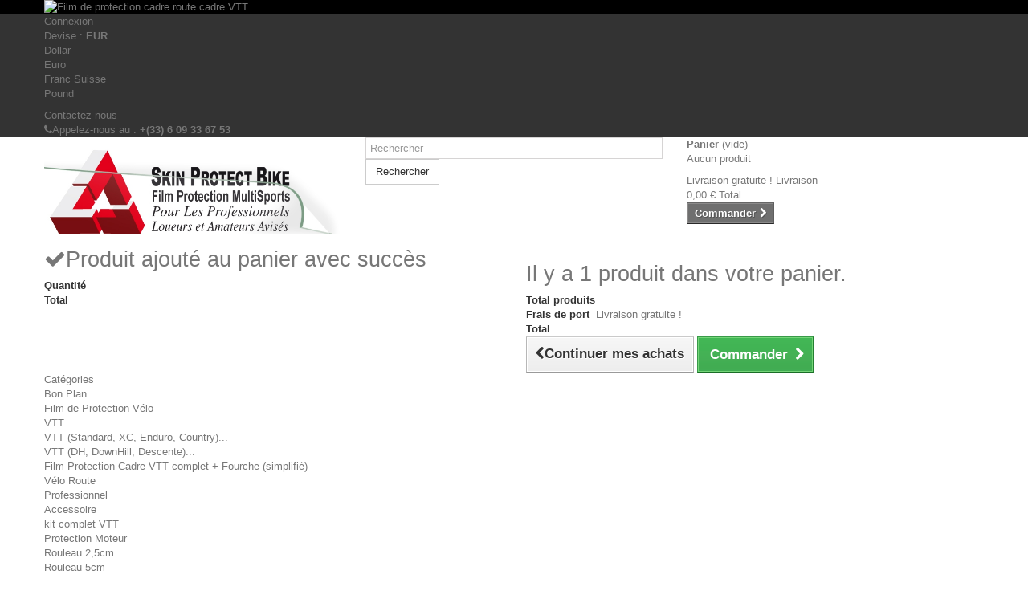

--- FILE ---
content_type: text/html; charset=utf-8
request_url: https://www.skinprotectbike.com/film-de-protection-velo/89-protection-cadre-bmx-mixeur-de-gamme-personnalisable.html
body_size: 21609
content:
<!DOCTYPE HTML>
<!--[if lt IE 7]> <html class="no-js lt-ie9 lt-ie8 lt-ie7 " lang="fr"><![endif]-->
<!--[if IE 7]><html class="no-js lt-ie9 lt-ie8 ie7" lang="fr"><![endif]-->
<!--[if IE 8]><html class="no-js lt-ie9 ie8" lang="fr"><![endif]-->
<!--[if gt IE 8]> <html class="no-js ie9" lang="fr"><![endif]-->
<html lang="fr">
	<head>
		<meta charset="utf-8" />
		<title>Kit Protection cadre vélo BMX et Dirt Mixeur de Gamme personnalisable S</title>
		<meta name="description" content="Kit Protection cadre BMX et Dirt Film Protection personnalisable Vélo Route et VTT découpe perso haute protection cadre carbonne film polyuréthane fin épais S" />
		<meta name="generator" content="PrestaShop" />
		<meta name="robots" content="index,follow" />
		<meta name="viewport" content="width=device-width, minimum-scale=0.25, maximum-scale=1.6, initial-scale=1.0" /> 
		<meta name="apple-mobile-web-app-capable" content="yes" /> 
		<link rel="icon" type="image/vnd.microsoft.icon" href="/img/favicon.ico?1644760556" />
		<link rel="shortcut icon" type="image/x-icon" href="/img/favicon.ico?1644760556" />
			<link rel="stylesheet" href="/themes/default-bootstrap/css/global.css" type="text/css" media="all" />
			<link rel="stylesheet" href="/themes/default-bootstrap/css/autoload/highdpi.css" type="text/css" media="all" />
			<link rel="stylesheet" href="/themes/default-bootstrap/css/autoload/responsive-tables.css" type="text/css" media="all" />
			<link rel="stylesheet" href="/themes/default-bootstrap/css/autoload/uniform.default.css" type="text/css" media="all" />
			<link rel="stylesheet" href="/js/jquery/plugins/fancybox/jquery.fancybox.css" type="text/css" media="all" />
			<link rel="stylesheet" href="/themes/default-bootstrap/css/product.css" type="text/css" media="all" />
			<link rel="stylesheet" href="/themes/default-bootstrap/css/print.css" type="text/css" media="print" />
			<link rel="stylesheet" href="/js/jquery/plugins/jqzoom/jquery.jqzoom.css" type="text/css" media="all" />
			<link rel="stylesheet" href="/modules/socialsharing/css/socialsharing.css" type="text/css" media="all" />
			<link rel="stylesheet" href="/themes/default-bootstrap/css/modules/blockbanner/blockbanner.css" type="text/css" media="all" />
			<link rel="stylesheet" href="/themes/default-bootstrap/css/modules/blockcart/blockcart.css" type="text/css" media="all" />
			<link rel="stylesheet" href="/themes/default-bootstrap/css/modules/blockcurrencies/blockcurrencies.css" type="text/css" media="all" />
			<link rel="stylesheet" href="/themes/default-bootstrap/css/modules/blockcontact/blockcontact.css" type="text/css" media="all" />
			<link rel="stylesheet" href="/themes/default-bootstrap/css/modules/blocknewsletter/blocknewsletter.css" type="text/css" media="all" />
			<link rel="stylesheet" href="/themes/default-bootstrap/css/modules/blocksearch/blocksearch.css" type="text/css" media="all" />
			<link rel="stylesheet" href="/js/jquery/plugins/autocomplete/jquery.autocomplete.css" type="text/css" media="all" />
			<link rel="stylesheet" href="/themes/default-bootstrap/css/modules/blockuserinfo/blockuserinfo.css" type="text/css" media="all" />
			<link rel="stylesheet" href="/themes/default-bootstrap/css/modules/blockviewed/blockviewed.css" type="text/css" media="all" />
			<link rel="stylesheet" href="/modules/themeconfigurator/css/hooks.css" type="text/css" media="all" />
			<link rel="stylesheet" href="/themes/default-bootstrap/css/modules/blockwishlist/blockwishlist.css" type="text/css" media="all" />
			<link rel="stylesheet" href="/modules/sendtoafriend/sendtoafriend.css" type="text/css" media="all" />
			<link rel="stylesheet" href="/modules/crossselling/css/crossselling.css" type="text/css" media="all" />
			<link rel="stylesheet" href="/modules/blockpermanentlinks/blockpermanentlinks.css" type="text/css" media="all" />
			<link rel="stylesheet" href="/themes/default-bootstrap/css/modules/blocktopmenu/css/blocktopmenu.css" type="text/css" media="all" />
			<link rel="stylesheet" href="/themes/default-bootstrap/css/modules/blocktopmenu/css/superfish-modified.css" type="text/css" media="all" />
			<link rel="stylesheet" href="/themes/default-bootstrap/css/modules/blocklanguages/blocklanguages.css" type="text/css" media="all" />
			<link rel="stylesheet" href="/themes/default-bootstrap/css/modules/blockcategories/blockcategories.css" type="text/css" media="all" />
			<link rel="stylesheet" href="/modules/homefeatured/css/homefeatured.css" type="text/css" media="all" />
			<link rel="stylesheet" href="/modules/paypal/views/css/paypal.css" type="text/css" media="all" />
		<script type="text/javascript">
var CUSTOMIZE_TEXTFIELD = 1;
var FancyboxI18nClose = 'Fermer';
var FancyboxI18nNext = 'Suivant';
var FancyboxI18nPrev = 'Pr&eacute;c&eacute;dent';
var PS_CATALOG_MODE = false;
var added_to_wishlist = 'Ajouté à votre liste d\'envies.';
var ajax_allowed = true;
var ajaxsearch = true;
var allowBuyWhenOutOfStock = true;
var attribute_anchor_separator = '-';
var attributesCombinations = [{"id_attribute":"221","attribute":"pour_oblique_500mmx50mm","id_attribute_group":"20","group":"bande_kit_film"},{"id_attribute":"223","attribute":"150_microns_polyurethane","id_attribute_group":"4","group":"epaisseur_du_film"},{"id_attribute":"229","attribute":"pour_base_230mmx25mm","id_attribute_group":"20","group":"bande_kit_film"},{"id_attribute":"222","attribute":"pour_oblique_base","id_attribute_group":"20","group":"bande_kit_film"},{"id_attribute":"190","attribute":"fourche_300mm_x_100mm","id_attribute_group":"20","group":"bande_kit_film"},{"id_attribute":"203","attribute":"epais_300_microns","id_attribute_group":"4","group":"epaisseur_du_film"},{"id_attribute":"204","attribute":"epais_500_microns","id_attribute_group":"4","group":"epaisseur_du_film"},{"id_attribute":"27","attribute":"tres_epais_1000mm","id_attribute_group":"4","group":"epaisseur_du_film"},{"id_attribute":"28","attribute":"tres_epais_2000_micr","id_attribute_group":"4","group":"epaisseur_du_film"}];
var availableLaterValue = '';
var availableNowValue = 'En stock';
var baseDir = 'https://www.skinprotectbike.com/';
var baseUri = 'https://www.skinprotectbike.com/';
var blocksearch_type = 'top';
var combinationImages = {"15957":[{"id_image":"1269","id_product_attribute":"15957","legend":"Protection cadre BMX Dirt Mixeur de Gamme S personnalisable "}],"15961":[{"id_image":"1269","id_product_attribute":"15961","legend":"Protection cadre BMX Dirt Mixeur de Gamme S personnalisable "}],"15965":[{"id_image":"1269","id_product_attribute":"15965","legend":"Protection cadre BMX Dirt Mixeur de Gamme S personnalisable "}],"15953":[{"id_image":"1269","id_product_attribute":"15953","legend":"Protection cadre BMX Dirt Mixeur de Gamme S personnalisable "}],"15969":[{"id_image":"1269","id_product_attribute":"15969","legend":"Protection cadre BMX Dirt Mixeur de Gamme S personnalisable "}],"15966":[{"id_image":"1270","id_product_attribute":"15966","legend":"Protection cadre BMX Dirt Mixeur de Gamme S personnalisable "}],"15954":[{"id_image":"1270","id_product_attribute":"15954","legend":"Protection cadre BMX Dirt Mixeur de Gamme S personnalisable "}],"15970":[{"id_image":"1270","id_product_attribute":"15970","legend":"Protection cadre BMX Dirt Mixeur de Gamme S personnalisable "}],"15958":[{"id_image":"1270","id_product_attribute":"15958","legend":"Protection cadre BMX Dirt Mixeur de Gamme S personnalisable "}],"15962":[{"id_image":"1270","id_product_attribute":"15962","legend":"Protection cadre BMX Dirt Mixeur de Gamme S personnalisable "}],"15964":[{"id_image":"1271","id_product_attribute":"15964","legend":"Protection cadre BMX Dirt Mixeur de Gamme S personnalisable "}],"15968":[{"id_image":"1271","id_product_attribute":"15968","legend":"Protection cadre BMX Dirt Mixeur de Gamme S personnalisable "}],"15956":[{"id_image":"1271","id_product_attribute":"15956","legend":"Protection cadre BMX Dirt Mixeur de Gamme S personnalisable "}],"15972":[{"id_image":"1271","id_product_attribute":"15972","legend":"Protection cadre BMX Dirt Mixeur de Gamme S personnalisable "}],"15960":[{"id_image":"1271","id_product_attribute":"15960","legend":"Protection cadre BMX Dirt Mixeur de Gamme S personnalisable "}],"15959":[{"id_image":"1268","id_product_attribute":"15959","legend":"Protection cadre BMX Dirt Mixeur de Gamme S personnalisable "}],"15963":[{"id_image":"1268","id_product_attribute":"15963","legend":"Protection cadre BMX Dirt Mixeur de Gamme S personnalisable "}],"15967":[{"id_image":"1268","id_product_attribute":"15967","legend":"Protection cadre BMX Dirt Mixeur de Gamme S personnalisable "}],"15955":[{"id_image":"1268","id_product_attribute":"15955","legend":"Protection cadre BMX Dirt Mixeur de Gamme S personnalisable "}],"15971":[{"id_image":"1268","id_product_attribute":"15971","legend":"Protection cadre BMX Dirt Mixeur de Gamme S personnalisable "}]};
var combinations = {"15964":{"attributes_values":{"20":"Tube Fourche 300mm x 100mm","4":"Epais (500 Microns) "},"attributes":[190,204],"price":6.43,"specific_price":{"id_specific_price":"501","id_specific_price_rule":"0","id_cart":"0","id_product":"89","id_shop":"0","id_shop_group":"0","id_currency":"0","id_country":"0","id_group":"0","id_customer":"0","id_product_attribute":"0","price":"-1.000000","from_quantity":"1","reduction":"0.050000","reduction_type":"percentage","from":"0000-00-00 00:00:00","to":"0000-00-00 00:00:00","score":"32"},"ecotax":0,"weight":0.03,"quantity":0,"reference":"[MIXEURPER\/BMX\/SX8\/500\/300X100]","unit_impact":"0.00","minimal_quantity":"1","available_date":"","id_image":1271,"list":"'190','204'"},"15960":{"attributes_values":{"20":"Tube Fourche 300mm x 100mm","4":"Epais (300 Microns) "},"attributes":[190,203],"price":4.72,"specific_price":{"id_specific_price":"501","id_specific_price_rule":"0","id_cart":"0","id_product":"89","id_shop":"0","id_shop_group":"0","id_currency":"0","id_country":"0","id_group":"0","id_customer":"0","id_product_attribute":"0","price":"-1.000000","from_quantity":"1","reduction":"0.050000","reduction_type":"percentage","from":"0000-00-00 00:00:00","to":"0000-00-00 00:00:00","score":"32"},"ecotax":0,"weight":0.007,"quantity":-4,"reference":"[MIXEURPER\/BMX\/SX8\/300\/300X100]","unit_impact":"0.00","minimal_quantity":"1","available_date":"","id_image":1271,"list":"'190','203'"},"15972":{"attributes_values":{"20":"Tube Fourche 300mm x 100mm","4":"Tr\u00e9s \u00e9pais (2000 Microns)"},"attributes":[190,28],"price":9.65,"specific_price":{"id_specific_price":"501","id_specific_price_rule":"0","id_cart":"0","id_product":"89","id_shop":"0","id_shop_group":"0","id_currency":"0","id_country":"0","id_group":"0","id_customer":"0","id_product_attribute":"0","price":"-1.000000","from_quantity":"1","reduction":"0.050000","reduction_type":"percentage","from":"0000-00-00 00:00:00","to":"0000-00-00 00:00:00","score":"32"},"ecotax":0,"weight":0.06,"quantity":0,"reference":"[MIXEURPE\/BMX\/SX12\/2000\/300X100]","unit_impact":"0.00","minimal_quantity":"1","available_date":"","id_image":1271,"list":"'190','28'"},"15956":{"attributes_values":{"20":"Tube Fourche 300mm x 100mm","4":"150 Microns (Polyur\u00e9thane)"},"attributes":[190,223],"price":9.42,"specific_price":{"id_specific_price":"501","id_specific_price_rule":"0","id_cart":"0","id_product":"89","id_shop":"0","id_shop_group":"0","id_currency":"0","id_country":"0","id_group":"0","id_customer":"0","id_product_attribute":"0","price":"-1.000000","from_quantity":"1","reduction":"0.050000","reduction_type":"percentage","from":"0000-00-00 00:00:00","to":"0000-00-00 00:00:00","score":"32"},"ecotax":0,"weight":0.0035,"quantity":0,"reference":"[MIXEURPER\/BMX\/SX7\/150\/300X100]","unit_impact":"0.00","minimal_quantity":"1","available_date":"","id_image":1271,"list":"'190','223'"},"15968":{"attributes_values":{"20":"Tube Fourche 300mm x 100mm","4":"Tr\u00e9s \u00e9pais (1000 Microns)"},"attributes":[190,27],"price":8.04,"specific_price":{"id_specific_price":"501","id_specific_price_rule":"0","id_cart":"0","id_product":"89","id_shop":"0","id_shop_group":"0","id_currency":"0","id_country":"0","id_group":"0","id_customer":"0","id_product_attribute":"0","price":"-1.000000","from_quantity":"1","reduction":"0.050000","reduction_type":"percentage","from":"0000-00-00 00:00:00","to":"0000-00-00 00:00:00","score":"32"},"ecotax":0,"weight":0.03,"quantity":0,"reference":"[MIXEURPE\/BMX\/SX10\/1000\/300X100]","unit_impact":"0.00","minimal_quantity":"1","available_date":"","id_image":1271,"list":"'190','27'"},"15957":{"attributes_values":{"20":"Pour Oblique 500mmX50mm","4":"Epais (300 Microns) "},"attributes":[221,203],"price":3.93,"specific_price":{"id_specific_price":"501","id_specific_price_rule":"0","id_cart":"0","id_product":"89","id_shop":"0","id_shop_group":"0","id_currency":"0","id_country":"0","id_group":"0","id_customer":"0","id_product_attribute":"0","price":"-1.000000","from_quantity":"1","reduction":"0.050000","reduction_type":"percentage","from":"0000-00-00 00:00:00","to":"0000-00-00 00:00:00","score":"32"},"ecotax":0,"weight":0.007,"quantity":-4,"reference":"[MIXEURPERSO\/BMX\/SX8\/300\/500X50]","unit_impact":"0.00","minimal_quantity":"1","available_date":"","id_image":1269,"list":"'221','203'"},"15969":{"attributes_values":{"20":"Pour Oblique 500mmX50mm","4":"Tr\u00e9s \u00e9pais (2000 Microns)"},"attributes":[221,28],"price":8.04,"specific_price":{"id_specific_price":"501","id_specific_price_rule":"0","id_cart":"0","id_product":"89","id_shop":"0","id_shop_group":"0","id_currency":"0","id_country":"0","id_group":"0","id_customer":"0","id_product_attribute":"0","price":"-1.000000","from_quantity":"1","reduction":"0.050000","reduction_type":"percentage","from":"0000-00-00 00:00:00","to":"0000-00-00 00:00:00","score":"32"},"ecotax":0,"weight":0.06,"quantity":0,"reference":"[MIXEURPE\/BMX\/SX12\/2000\/500X50]","unit_impact":"0.00","minimal_quantity":"1","available_date":"","id_image":1269,"list":"'221','28'"},"15953":{"attributes_values":{"20":"Pour Oblique 500mmX50mm","4":"150 Microns (Polyur\u00e9thane)"},"attributes":[221,223],"price":7.85,"specific_price":{"id_specific_price":"501","id_specific_price_rule":"0","id_cart":"0","id_product":"89","id_shop":"0","id_shop_group":"0","id_currency":"0","id_country":"0","id_group":"0","id_customer":"0","id_product_attribute":"0","price":"-1.000000","from_quantity":"1","reduction":"0.050000","reduction_type":"percentage","from":"0000-00-00 00:00:00","to":"0000-00-00 00:00:00","score":"32"},"ecotax":0,"weight":0.0035,"quantity":0,"reference":"[MIXEURPERSO\/BMX\/SX7\/150\/500X50]","unit_impact":"0.00","minimal_quantity":"1","available_date":"","id_image":1269,"list":"'221','223'"},"15965":{"attributes_values":{"20":"Pour Oblique 500mmX50mm","4":"Tr\u00e9s \u00e9pais (1000 Microns)"},"attributes":[221,27],"price":6.7,"specific_price":{"id_specific_price":"501","id_specific_price_rule":"0","id_cart":"0","id_product":"89","id_shop":"0","id_shop_group":"0","id_currency":"0","id_country":"0","id_group":"0","id_customer":"0","id_product_attribute":"0","price":"-1.000000","from_quantity":"1","reduction":"0.050000","reduction_type":"percentage","from":"0000-00-00 00:00:00","to":"0000-00-00 00:00:00","score":"32"},"ecotax":0,"weight":0.03,"quantity":0,"reference":"[MIXEURPER\/BMX\/SX10\/1000\/500X50]","unit_impact":"0.00","minimal_quantity":"1","available_date":"","id_image":1269,"list":"'221','27'"},"15961":{"attributes_values":{"20":"Pour Oblique 500mmX50mm","4":"Epais (500 Microns) "},"attributes":[221,204],"price":5.36,"specific_price":{"id_specific_price":"501","id_specific_price_rule":"0","id_cart":"0","id_product":"89","id_shop":"0","id_shop_group":"0","id_currency":"0","id_country":"0","id_group":"0","id_customer":"0","id_product_attribute":"0","price":"-1.000000","from_quantity":"1","reduction":"0.050000","reduction_type":"percentage","from":"0000-00-00 00:00:00","to":"0000-00-00 00:00:00","score":"32"},"ecotax":0,"weight":0.015,"quantity":0,"reference":"[MIXEURPERSO\/BMX\/SX8\/500\/500X50]","unit_impact":"0.00","minimal_quantity":"1","available_date":"","id_image":1269,"list":"'221','204'"},"15954":{"attributes_values":{"20":"Pour Base 230mmX25mm","4":"150 Microns (Polyur\u00e9thane)"},"attributes":[229,223],"price":1.81,"specific_price":{"id_specific_price":"501","id_specific_price_rule":"0","id_cart":"0","id_product":"89","id_shop":"0","id_shop_group":"0","id_currency":"0","id_country":"0","id_group":"0","id_customer":"0","id_product_attribute":"0","price":"-1.000000","from_quantity":"1","reduction":"0.050000","reduction_type":"percentage","from":"0000-00-00 00:00:00","to":"0000-00-00 00:00:00","score":"32"},"ecotax":0,"weight":0.0015,"quantity":-1,"reference":"[MIXEURPERSO\/BMX\/SX7\/150\/230X25]","unit_impact":"0.00","minimal_quantity":"1","available_date":"","id_image":1270,"list":"'229','223'"},"15970":{"attributes_values":{"20":"Pour Base 230mmX25mm","4":"Tr\u00e9s \u00e9pais (2000 Microns)"},"attributes":[229,28],"price":1.85,"specific_price":{"id_specific_price":"501","id_specific_price_rule":"0","id_cart":"0","id_product":"89","id_shop":"0","id_shop_group":"0","id_currency":"0","id_country":"0","id_group":"0","id_customer":"0","id_product_attribute":"0","price":"-1.000000","from_quantity":"1","reduction":"0.050000","reduction_type":"percentage","from":"0000-00-00 00:00:00","to":"0000-00-00 00:00:00","score":"32"},"ecotax":0,"weight":0.03,"quantity":0,"reference":"[MIXEURPE\/BMX\/SX12\/2000\/230X25]","unit_impact":"0.00","minimal_quantity":"1","available_date":"","id_image":1270,"list":"'229','28'"},"15966":{"attributes_values":{"20":"Pour Base 230mmX25mm","4":"Tr\u00e9s \u00e9pais (1000 Microns)"},"attributes":[229,27],"price":1.54,"specific_price":{"id_specific_price":"501","id_specific_price_rule":"0","id_cart":"0","id_product":"89","id_shop":"0","id_shop_group":"0","id_currency":"0","id_country":"0","id_group":"0","id_customer":"0","id_product_attribute":"0","price":"-1.000000","from_quantity":"1","reduction":"0.050000","reduction_type":"percentage","from":"0000-00-00 00:00:00","to":"0000-00-00 00:00:00","score":"32"},"ecotax":0,"weight":0.015,"quantity":-1,"reference":"[MIXEURPE\/BMX\/SX10\/1000\/230X25]","unit_impact":"0.00","minimal_quantity":"1","available_date":"","id_image":1270,"list":"'229','27'"},"15962":{"attributes_values":{"20":"Pour Base 230mmX25mm","4":"Epais (500 Microns) "},"attributes":[229,204],"price":1.23,"specific_price":{"id_specific_price":"501","id_specific_price_rule":"0","id_cart":"0","id_product":"89","id_shop":"0","id_shop_group":"0","id_currency":"0","id_country":"0","id_group":"0","id_customer":"0","id_product_attribute":"0","price":"-1.000000","from_quantity":"1","reduction":"0.050000","reduction_type":"percentage","from":"0000-00-00 00:00:00","to":"0000-00-00 00:00:00","score":"32"},"ecotax":0,"weight":0.007,"quantity":0,"reference":"[MIXEURPERSO\/BMX\/SX8\/500\/230X25]","unit_impact":"0.00","minimal_quantity":"1","available_date":"","id_image":1270,"list":"'229','204'"},"15958":{"attributes_values":{"20":"Pour Base 230mmX25mm","4":"Epais (300 Microns) "},"attributes":[229,203],"price":0.9,"specific_price":{"id_specific_price":"501","id_specific_price_rule":"0","id_cart":"0","id_product":"89","id_shop":"0","id_shop_group":"0","id_currency":"0","id_country":"0","id_group":"0","id_customer":"0","id_product_attribute":"0","price":"-1.000000","from_quantity":"1","reduction":"0.050000","reduction_type":"percentage","from":"0000-00-00 00:00:00","to":"0000-00-00 00:00:00","score":"32"},"ecotax":0,"weight":0.0035,"quantity":-4,"reference":"[MIXEURPERSO\/BMX\/SX8\/300\/230X25]","unit_impact":"0.00","minimal_quantity":"1","available_date":"","id_image":1270,"list":"'229','203'"},"15967":{"attributes_values":{"20":"Pour Oblique + Base","4":"Tr\u00e9s \u00e9pais (1000 Microns)"},"attributes":[222,27],"price":8.24,"specific_price":{"id_specific_price":"501","id_specific_price_rule":"0","id_cart":"0","id_product":"89","id_shop":"0","id_shop_group":"0","id_currency":"0","id_country":"0","id_group":"0","id_customer":"0","id_product_attribute":"0","price":"-1.000000","from_quantity":"1","reduction":"0.050000","reduction_type":"percentage","from":"0000-00-00 00:00:00","to":"0000-00-00 00:00:00","score":"32"},"ecotax":0,"weight":0.045,"quantity":0,"reference":"[MIXEURPERSO\/BMX\/SX10\/1000\/COMP]","unit_impact":"0.00","minimal_quantity":"1","available_date":"","id_image":1268,"list":"'222','27'"},"15963":{"attributes_values":{"20":"Pour Oblique + Base","4":"Epais (500 Microns) "},"attributes":[222,204],"price":6.59,"specific_price":{"id_specific_price":"501","id_specific_price_rule":"0","id_cart":"0","id_product":"89","id_shop":"0","id_shop_group":"0","id_currency":"0","id_country":"0","id_group":"0","id_customer":"0","id_product_attribute":"0","price":"-1.000000","from_quantity":"1","reduction":"0.050000","reduction_type":"percentage","from":"0000-00-00 00:00:00","to":"0000-00-00 00:00:00","score":"32"},"ecotax":0,"weight":0.015,"quantity":-2,"reference":"[MIXEURPERSO\/BMX\/SX8\/500\/COMP]","unit_impact":"0.00","minimal_quantity":"1","available_date":"","id_image":1268,"list":"'222','204'"},"15959":{"attributes_values":{"20":"Pour Oblique + Base","4":"Epais (300 Microns) "},"attributes":[222,203],"price":4.83,"specific_price":{"id_specific_price":"501","id_specific_price_rule":"0","id_cart":"0","id_product":"89","id_shop":"0","id_shop_group":"0","id_currency":"0","id_country":"0","id_group":"0","id_customer":"0","id_product_attribute":"0","price":"-1.000000","from_quantity":"1","reduction":"0.050000","reduction_type":"percentage","from":"0000-00-00 00:00:00","to":"0000-00-00 00:00:00","score":"32"},"ecotax":0,"weight":0.01,"quantity":0,"reference":"[MIXEURPERSO\/BMX\/SX8\/300\/COMP]","unit_impact":"0.00","minimal_quantity":"1","available_date":"","id_image":1268,"list":"'222','203'"},"15971":{"attributes_values":{"20":"Pour Oblique + Base","4":"Tr\u00e9s \u00e9pais (2000 Microns)"},"attributes":[222,28],"price":9.89,"specific_price":{"id_specific_price":"501","id_specific_price_rule":"0","id_cart":"0","id_product":"89","id_shop":"0","id_shop_group":"0","id_currency":"0","id_country":"0","id_group":"0","id_customer":"0","id_product_attribute":"0","price":"-1.000000","from_quantity":"1","reduction":"0.050000","reduction_type":"percentage","from":"0000-00-00 00:00:00","to":"0000-00-00 00:00:00","score":"32"},"ecotax":0,"weight":0.09,"quantity":0,"reference":"[MIXEURPERSO\/BMX\/SX12\/2000\/COMP]","unit_impact":"0.00","minimal_quantity":"1","available_date":"","id_image":1268,"list":"'222','28'"},"15955":{"attributes_values":{"20":"Pour Oblique + Base","4":"150 Microns (Polyur\u00e9thane)"},"attributes":[222,223],"price":9.66,"specific_price":{"id_specific_price":"501","id_specific_price_rule":"0","id_cart":"0","id_product":"89","id_shop":"0","id_shop_group":"0","id_currency":"0","id_country":"0","id_group":"0","id_customer":"0","id_product_attribute":"0","price":"-1.000000","from_quantity":"1","reduction":"0.050000","reduction_type":"percentage","from":"0000-00-00 00:00:00","to":"0000-00-00 00:00:00","score":"32"},"ecotax":0,"weight":0.005,"quantity":0,"reference":"[MIXEURPERSO\/BMX\/SX7\/150\/COMP]","unit_impact":"0.00","minimal_quantity":"1","available_date":"","id_image":1268,"list":"'222','223'"}};
var combinationsFromController = {"15964":{"attributes_values":{"20":"Tube Fourche 300mm x 100mm","4":"Epais (500 Microns) "},"attributes":[190,204],"price":6.43,"specific_price":{"id_specific_price":"501","id_specific_price_rule":"0","id_cart":"0","id_product":"89","id_shop":"0","id_shop_group":"0","id_currency":"0","id_country":"0","id_group":"0","id_customer":"0","id_product_attribute":"0","price":"-1.000000","from_quantity":"1","reduction":"0.050000","reduction_type":"percentage","from":"0000-00-00 00:00:00","to":"0000-00-00 00:00:00","score":"32"},"ecotax":0,"weight":0.03,"quantity":0,"reference":"[MIXEURPER\/BMX\/SX8\/500\/300X100]","unit_impact":"0.00","minimal_quantity":"1","available_date":"","id_image":1271,"list":"'190','204'"},"15960":{"attributes_values":{"20":"Tube Fourche 300mm x 100mm","4":"Epais (300 Microns) "},"attributes":[190,203],"price":4.72,"specific_price":{"id_specific_price":"501","id_specific_price_rule":"0","id_cart":"0","id_product":"89","id_shop":"0","id_shop_group":"0","id_currency":"0","id_country":"0","id_group":"0","id_customer":"0","id_product_attribute":"0","price":"-1.000000","from_quantity":"1","reduction":"0.050000","reduction_type":"percentage","from":"0000-00-00 00:00:00","to":"0000-00-00 00:00:00","score":"32"},"ecotax":0,"weight":0.007,"quantity":-4,"reference":"[MIXEURPER\/BMX\/SX8\/300\/300X100]","unit_impact":"0.00","minimal_quantity":"1","available_date":"","id_image":1271,"list":"'190','203'"},"15972":{"attributes_values":{"20":"Tube Fourche 300mm x 100mm","4":"Tr\u00e9s \u00e9pais (2000 Microns)"},"attributes":[190,28],"price":9.65,"specific_price":{"id_specific_price":"501","id_specific_price_rule":"0","id_cart":"0","id_product":"89","id_shop":"0","id_shop_group":"0","id_currency":"0","id_country":"0","id_group":"0","id_customer":"0","id_product_attribute":"0","price":"-1.000000","from_quantity":"1","reduction":"0.050000","reduction_type":"percentage","from":"0000-00-00 00:00:00","to":"0000-00-00 00:00:00","score":"32"},"ecotax":0,"weight":0.06,"quantity":0,"reference":"[MIXEURPE\/BMX\/SX12\/2000\/300X100]","unit_impact":"0.00","minimal_quantity":"1","available_date":"","id_image":1271,"list":"'190','28'"},"15956":{"attributes_values":{"20":"Tube Fourche 300mm x 100mm","4":"150 Microns (Polyur\u00e9thane)"},"attributes":[190,223],"price":9.42,"specific_price":{"id_specific_price":"501","id_specific_price_rule":"0","id_cart":"0","id_product":"89","id_shop":"0","id_shop_group":"0","id_currency":"0","id_country":"0","id_group":"0","id_customer":"0","id_product_attribute":"0","price":"-1.000000","from_quantity":"1","reduction":"0.050000","reduction_type":"percentage","from":"0000-00-00 00:00:00","to":"0000-00-00 00:00:00","score":"32"},"ecotax":0,"weight":0.0035,"quantity":0,"reference":"[MIXEURPER\/BMX\/SX7\/150\/300X100]","unit_impact":"0.00","minimal_quantity":"1","available_date":"","id_image":1271,"list":"'190','223'"},"15968":{"attributes_values":{"20":"Tube Fourche 300mm x 100mm","4":"Tr\u00e9s \u00e9pais (1000 Microns)"},"attributes":[190,27],"price":8.04,"specific_price":{"id_specific_price":"501","id_specific_price_rule":"0","id_cart":"0","id_product":"89","id_shop":"0","id_shop_group":"0","id_currency":"0","id_country":"0","id_group":"0","id_customer":"0","id_product_attribute":"0","price":"-1.000000","from_quantity":"1","reduction":"0.050000","reduction_type":"percentage","from":"0000-00-00 00:00:00","to":"0000-00-00 00:00:00","score":"32"},"ecotax":0,"weight":0.03,"quantity":0,"reference":"[MIXEURPE\/BMX\/SX10\/1000\/300X100]","unit_impact":"0.00","minimal_quantity":"1","available_date":"","id_image":1271,"list":"'190','27'"},"15957":{"attributes_values":{"20":"Pour Oblique 500mmX50mm","4":"Epais (300 Microns) "},"attributes":[221,203],"price":3.93,"specific_price":{"id_specific_price":"501","id_specific_price_rule":"0","id_cart":"0","id_product":"89","id_shop":"0","id_shop_group":"0","id_currency":"0","id_country":"0","id_group":"0","id_customer":"0","id_product_attribute":"0","price":"-1.000000","from_quantity":"1","reduction":"0.050000","reduction_type":"percentage","from":"0000-00-00 00:00:00","to":"0000-00-00 00:00:00","score":"32"},"ecotax":0,"weight":0.007,"quantity":-4,"reference":"[MIXEURPERSO\/BMX\/SX8\/300\/500X50]","unit_impact":"0.00","minimal_quantity":"1","available_date":"","id_image":1269,"list":"'221','203'"},"15969":{"attributes_values":{"20":"Pour Oblique 500mmX50mm","4":"Tr\u00e9s \u00e9pais (2000 Microns)"},"attributes":[221,28],"price":8.04,"specific_price":{"id_specific_price":"501","id_specific_price_rule":"0","id_cart":"0","id_product":"89","id_shop":"0","id_shop_group":"0","id_currency":"0","id_country":"0","id_group":"0","id_customer":"0","id_product_attribute":"0","price":"-1.000000","from_quantity":"1","reduction":"0.050000","reduction_type":"percentage","from":"0000-00-00 00:00:00","to":"0000-00-00 00:00:00","score":"32"},"ecotax":0,"weight":0.06,"quantity":0,"reference":"[MIXEURPE\/BMX\/SX12\/2000\/500X50]","unit_impact":"0.00","minimal_quantity":"1","available_date":"","id_image":1269,"list":"'221','28'"},"15953":{"attributes_values":{"20":"Pour Oblique 500mmX50mm","4":"150 Microns (Polyur\u00e9thane)"},"attributes":[221,223],"price":7.85,"specific_price":{"id_specific_price":"501","id_specific_price_rule":"0","id_cart":"0","id_product":"89","id_shop":"0","id_shop_group":"0","id_currency":"0","id_country":"0","id_group":"0","id_customer":"0","id_product_attribute":"0","price":"-1.000000","from_quantity":"1","reduction":"0.050000","reduction_type":"percentage","from":"0000-00-00 00:00:00","to":"0000-00-00 00:00:00","score":"32"},"ecotax":0,"weight":0.0035,"quantity":0,"reference":"[MIXEURPERSO\/BMX\/SX7\/150\/500X50]","unit_impact":"0.00","minimal_quantity":"1","available_date":"","id_image":1269,"list":"'221','223'"},"15965":{"attributes_values":{"20":"Pour Oblique 500mmX50mm","4":"Tr\u00e9s \u00e9pais (1000 Microns)"},"attributes":[221,27],"price":6.7,"specific_price":{"id_specific_price":"501","id_specific_price_rule":"0","id_cart":"0","id_product":"89","id_shop":"0","id_shop_group":"0","id_currency":"0","id_country":"0","id_group":"0","id_customer":"0","id_product_attribute":"0","price":"-1.000000","from_quantity":"1","reduction":"0.050000","reduction_type":"percentage","from":"0000-00-00 00:00:00","to":"0000-00-00 00:00:00","score":"32"},"ecotax":0,"weight":0.03,"quantity":0,"reference":"[MIXEURPER\/BMX\/SX10\/1000\/500X50]","unit_impact":"0.00","minimal_quantity":"1","available_date":"","id_image":1269,"list":"'221','27'"},"15961":{"attributes_values":{"20":"Pour Oblique 500mmX50mm","4":"Epais (500 Microns) "},"attributes":[221,204],"price":5.36,"specific_price":{"id_specific_price":"501","id_specific_price_rule":"0","id_cart":"0","id_product":"89","id_shop":"0","id_shop_group":"0","id_currency":"0","id_country":"0","id_group":"0","id_customer":"0","id_product_attribute":"0","price":"-1.000000","from_quantity":"1","reduction":"0.050000","reduction_type":"percentage","from":"0000-00-00 00:00:00","to":"0000-00-00 00:00:00","score":"32"},"ecotax":0,"weight":0.015,"quantity":0,"reference":"[MIXEURPERSO\/BMX\/SX8\/500\/500X50]","unit_impact":"0.00","minimal_quantity":"1","available_date":"","id_image":1269,"list":"'221','204'"},"15954":{"attributes_values":{"20":"Pour Base 230mmX25mm","4":"150 Microns (Polyur\u00e9thane)"},"attributes":[229,223],"price":1.81,"specific_price":{"id_specific_price":"501","id_specific_price_rule":"0","id_cart":"0","id_product":"89","id_shop":"0","id_shop_group":"0","id_currency":"0","id_country":"0","id_group":"0","id_customer":"0","id_product_attribute":"0","price":"-1.000000","from_quantity":"1","reduction":"0.050000","reduction_type":"percentage","from":"0000-00-00 00:00:00","to":"0000-00-00 00:00:00","score":"32"},"ecotax":0,"weight":0.0015,"quantity":-1,"reference":"[MIXEURPERSO\/BMX\/SX7\/150\/230X25]","unit_impact":"0.00","minimal_quantity":"1","available_date":"","id_image":1270,"list":"'229','223'"},"15970":{"attributes_values":{"20":"Pour Base 230mmX25mm","4":"Tr\u00e9s \u00e9pais (2000 Microns)"},"attributes":[229,28],"price":1.85,"specific_price":{"id_specific_price":"501","id_specific_price_rule":"0","id_cart":"0","id_product":"89","id_shop":"0","id_shop_group":"0","id_currency":"0","id_country":"0","id_group":"0","id_customer":"0","id_product_attribute":"0","price":"-1.000000","from_quantity":"1","reduction":"0.050000","reduction_type":"percentage","from":"0000-00-00 00:00:00","to":"0000-00-00 00:00:00","score":"32"},"ecotax":0,"weight":0.03,"quantity":0,"reference":"[MIXEURPE\/BMX\/SX12\/2000\/230X25]","unit_impact":"0.00","minimal_quantity":"1","available_date":"","id_image":1270,"list":"'229','28'"},"15966":{"attributes_values":{"20":"Pour Base 230mmX25mm","4":"Tr\u00e9s \u00e9pais (1000 Microns)"},"attributes":[229,27],"price":1.54,"specific_price":{"id_specific_price":"501","id_specific_price_rule":"0","id_cart":"0","id_product":"89","id_shop":"0","id_shop_group":"0","id_currency":"0","id_country":"0","id_group":"0","id_customer":"0","id_product_attribute":"0","price":"-1.000000","from_quantity":"1","reduction":"0.050000","reduction_type":"percentage","from":"0000-00-00 00:00:00","to":"0000-00-00 00:00:00","score":"32"},"ecotax":0,"weight":0.015,"quantity":-1,"reference":"[MIXEURPE\/BMX\/SX10\/1000\/230X25]","unit_impact":"0.00","minimal_quantity":"1","available_date":"","id_image":1270,"list":"'229','27'"},"15962":{"attributes_values":{"20":"Pour Base 230mmX25mm","4":"Epais (500 Microns) "},"attributes":[229,204],"price":1.23,"specific_price":{"id_specific_price":"501","id_specific_price_rule":"0","id_cart":"0","id_product":"89","id_shop":"0","id_shop_group":"0","id_currency":"0","id_country":"0","id_group":"0","id_customer":"0","id_product_attribute":"0","price":"-1.000000","from_quantity":"1","reduction":"0.050000","reduction_type":"percentage","from":"0000-00-00 00:00:00","to":"0000-00-00 00:00:00","score":"32"},"ecotax":0,"weight":0.007,"quantity":0,"reference":"[MIXEURPERSO\/BMX\/SX8\/500\/230X25]","unit_impact":"0.00","minimal_quantity":"1","available_date":"","id_image":1270,"list":"'229','204'"},"15958":{"attributes_values":{"20":"Pour Base 230mmX25mm","4":"Epais (300 Microns) "},"attributes":[229,203],"price":0.9,"specific_price":{"id_specific_price":"501","id_specific_price_rule":"0","id_cart":"0","id_product":"89","id_shop":"0","id_shop_group":"0","id_currency":"0","id_country":"0","id_group":"0","id_customer":"0","id_product_attribute":"0","price":"-1.000000","from_quantity":"1","reduction":"0.050000","reduction_type":"percentage","from":"0000-00-00 00:00:00","to":"0000-00-00 00:00:00","score":"32"},"ecotax":0,"weight":0.0035,"quantity":-4,"reference":"[MIXEURPERSO\/BMX\/SX8\/300\/230X25]","unit_impact":"0.00","minimal_quantity":"1","available_date":"","id_image":1270,"list":"'229','203'"},"15967":{"attributes_values":{"20":"Pour Oblique + Base","4":"Tr\u00e9s \u00e9pais (1000 Microns)"},"attributes":[222,27],"price":8.24,"specific_price":{"id_specific_price":"501","id_specific_price_rule":"0","id_cart":"0","id_product":"89","id_shop":"0","id_shop_group":"0","id_currency":"0","id_country":"0","id_group":"0","id_customer":"0","id_product_attribute":"0","price":"-1.000000","from_quantity":"1","reduction":"0.050000","reduction_type":"percentage","from":"0000-00-00 00:00:00","to":"0000-00-00 00:00:00","score":"32"},"ecotax":0,"weight":0.045,"quantity":0,"reference":"[MIXEURPERSO\/BMX\/SX10\/1000\/COMP]","unit_impact":"0.00","minimal_quantity":"1","available_date":"","id_image":1268,"list":"'222','27'"},"15963":{"attributes_values":{"20":"Pour Oblique + Base","4":"Epais (500 Microns) "},"attributes":[222,204],"price":6.59,"specific_price":{"id_specific_price":"501","id_specific_price_rule":"0","id_cart":"0","id_product":"89","id_shop":"0","id_shop_group":"0","id_currency":"0","id_country":"0","id_group":"0","id_customer":"0","id_product_attribute":"0","price":"-1.000000","from_quantity":"1","reduction":"0.050000","reduction_type":"percentage","from":"0000-00-00 00:00:00","to":"0000-00-00 00:00:00","score":"32"},"ecotax":0,"weight":0.015,"quantity":-2,"reference":"[MIXEURPERSO\/BMX\/SX8\/500\/COMP]","unit_impact":"0.00","minimal_quantity":"1","available_date":"","id_image":1268,"list":"'222','204'"},"15959":{"attributes_values":{"20":"Pour Oblique + Base","4":"Epais (300 Microns) "},"attributes":[222,203],"price":4.83,"specific_price":{"id_specific_price":"501","id_specific_price_rule":"0","id_cart":"0","id_product":"89","id_shop":"0","id_shop_group":"0","id_currency":"0","id_country":"0","id_group":"0","id_customer":"0","id_product_attribute":"0","price":"-1.000000","from_quantity":"1","reduction":"0.050000","reduction_type":"percentage","from":"0000-00-00 00:00:00","to":"0000-00-00 00:00:00","score":"32"},"ecotax":0,"weight":0.01,"quantity":0,"reference":"[MIXEURPERSO\/BMX\/SX8\/300\/COMP]","unit_impact":"0.00","minimal_quantity":"1","available_date":"","id_image":1268,"list":"'222','203'"},"15971":{"attributes_values":{"20":"Pour Oblique + Base","4":"Tr\u00e9s \u00e9pais (2000 Microns)"},"attributes":[222,28],"price":9.89,"specific_price":{"id_specific_price":"501","id_specific_price_rule":"0","id_cart":"0","id_product":"89","id_shop":"0","id_shop_group":"0","id_currency":"0","id_country":"0","id_group":"0","id_customer":"0","id_product_attribute":"0","price":"-1.000000","from_quantity":"1","reduction":"0.050000","reduction_type":"percentage","from":"0000-00-00 00:00:00","to":"0000-00-00 00:00:00","score":"32"},"ecotax":0,"weight":0.09,"quantity":0,"reference":"[MIXEURPERSO\/BMX\/SX12\/2000\/COMP]","unit_impact":"0.00","minimal_quantity":"1","available_date":"","id_image":1268,"list":"'222','28'"},"15955":{"attributes_values":{"20":"Pour Oblique + Base","4":"150 Microns (Polyur\u00e9thane)"},"attributes":[222,223],"price":9.66,"specific_price":{"id_specific_price":"501","id_specific_price_rule":"0","id_cart":"0","id_product":"89","id_shop":"0","id_shop_group":"0","id_currency":"0","id_country":"0","id_group":"0","id_customer":"0","id_product_attribute":"0","price":"-1.000000","from_quantity":"1","reduction":"0.050000","reduction_type":"percentage","from":"0000-00-00 00:00:00","to":"0000-00-00 00:00:00","score":"32"},"ecotax":0,"weight":0.005,"quantity":0,"reference":"[MIXEURPERSO\/BMX\/SX7\/150\/COMP]","unit_impact":"0.00","minimal_quantity":"1","available_date":"","id_image":1268,"list":"'222','223'"}};
var contentOnly = false;
var currencyBlank = 1;
var currencyFormat = 2;
var currencyRate = 1;
var currencySign = '€';
var currentDate = '2026-01-13 04:17:26';
var customerGroupWithoutTax = false;
var customizationFields = [{"id_customization_field":"83","type":"1","required":"0","name":"Autre pr\u00e9cision si n\u00e9cessaire","id_lang":"1"}];
var customizationIdMessage = 'Personnalisation';
var default_eco_tax = 0;
var delete_txt = 'Supprimer';
var displayDiscountPrice = '0';
var displayList = true;
var displayPrice = 0;
var doesntExist = 'Ce produit n\'existe pas dans cette déclinaison. Vous pouvez néanmoins en sélectionner une autre.';
var doesntExistNoMore = 'Ce produit n\'est plus en stock';
var doesntExistNoMoreBut = 'avec ces options mais reste disponible avec d\'autres options';
var ecotaxTax_rate = 0;
var fieldRequired = 'Veuillez remplir tous les champs, puis enregistrer votre personnalisation';
var freeProductTranslation = 'Offert !';
var freeShippingTranslation = 'Livraison gratuite !';
var generated_date = 1768274246;
var group_reduction = 0;
var idDefaultImage = 1269;
var id_lang = 1;
var id_product = 89;
var img_dir = 'https://www.skinprotectbike.com/themes/default-bootstrap/img/';
var img_prod_dir = 'https://www.skinprotectbike.com/img/p/';
var img_ps_dir = 'https://www.skinprotectbike.com/img/';
var instantsearch = false;
var isGuest = 0;
var isLogged = 0;
var jqZoomEnabled = true;
var loggin_required = 'Vous devez être connecté pour gérer votre liste d\'envies.';
var maxQuantityToAllowDisplayOfLastQuantityMessage = 24;
var minimalQuantity = 1;
var mywishlist_url = 'https://www.skinprotectbike.com/module/blockwishlist/mywishlist';
var noTaxForThisProduct = true;
var oosHookJsCodeFunctions = [];
var page_name = 'product';
var placeholder_blocknewsletter = 'Saisissez votre adresse e-mail';
var priceDisplayMethod = 0;
var priceDisplayPrecision = 2;
var productAvailableForOrder = true;
var productBasePriceTaxExcl = 5.88;
var productBasePriceTaxExcluded = 5.88;
var productHasAttributes = true;
var productPrice = 9.32;
var productPriceTaxExcluded = 5.88;
var productPriceWithoutReduction = 9.81;
var productReference = '[MIXEURPERSO/BMX/SX7/]';
var productShowPrice = true;
var productUnitPriceRatio = 0;
var product_fileButtonHtml = 'Ajouter';
var product_fileDefaultHtml = 'Aucun fichier sélectionné';
var product_specific_price = {"id_specific_price":"501","id_specific_price_rule":"0","id_cart":"0","id_product":"89","id_shop":"0","id_shop_group":"0","id_currency":"0","id_country":"0","id_group":"0","id_customer":"0","id_product_attribute":"0","price":"-1.000000","from_quantity":"1","reduction":"0.050000","reduction_type":"percentage","from":"0000-00-00 00:00:00","to":"0000-00-00 00:00:00","score":"32"};
var quantitiesDisplayAllowed = false;
var quantityAvailable = 0;
var quickView = true;
var reduction_percent = 5;
var reduction_price = 0;
var removingLinkText = 'supprimer cet article du panier';
var roundMode = 2;
var search_url = 'https://www.skinprotectbike.com/recherche';
var sharing_img = 'https://www.skinprotectbike.com/1276/protection-cadre-bmx-mixeur-de-gamme-personnalisable.jpg';
var sharing_name = 'Kit Protection cadre  BMX Dirt Mixeur de Gamme S personnalisable ';
var sharing_url = 'https://www.skinprotectbike.com/film-de-protection-velo/89-protection-cadre-bmx-mixeur-de-gamme-personnalisable.html';
var specific_currency = false;
var specific_price = -1;
var static_token = '0833f07159116ebc33f4b625f32e4e30';
var stf_msg_error = 'Votre e-mail n\'a pas pu être envoyé. Veuillez vérifier l\'adresse et réessayer.';
var stf_msg_required = 'Vous n\'avez pas rempli les champs requis';
var stf_msg_success = 'Votre e-mail a bien été envoyé';
var stf_msg_title = 'Envoyer à un ami';
var stf_secure_key = 'd70b809adbced579dbd7bc180845d71c';
var stock_management = 0;
var taxRate = 0;
var token = '0833f07159116ebc33f4b625f32e4e30';
var upToTxt = 'Jusqu\'à';
var uploading_in_progress = 'Envoi en cours, veuillez patienter...';
var usingSecureMode = true;
var wishlistProductsIds = false;
</script>

		<script type="text/javascript" src="/js/jquery/jquery-1.11.0.min.js"></script>
		<script type="text/javascript" src="/js/jquery/jquery-migrate-1.2.1.min.js"></script>
		<script type="text/javascript" src="/js/jquery/plugins/jquery.easing.js"></script>
		<script type="text/javascript" src="/js/tools.js"></script>
		<script type="text/javascript" src="/themes/default-bootstrap/js/global.js"></script>
		<script type="text/javascript" src="/themes/default-bootstrap/js/autoload/10-bootstrap.min.js"></script>
		<script type="text/javascript" src="/themes/default-bootstrap/js/autoload/15-jquery.total-storage.min.js"></script>
		<script type="text/javascript" src="/themes/default-bootstrap/js/autoload/15-jquery.uniform-modified.js"></script>
		<script type="text/javascript" src="/js/jquery/plugins/fancybox/jquery.fancybox.js"></script>
		<script type="text/javascript" src="/themes/default-bootstrap/js/products-comparison.js"></script>
		<script type="text/javascript" src="/js/jquery/plugins/jquery.idTabs.js"></script>
		<script type="text/javascript" src="/js/jquery/plugins/jquery.scrollTo.js"></script>
		<script type="text/javascript" src="/js/jquery/plugins/jquery.serialScroll.js"></script>
		<script type="text/javascript" src="/js/jquery/plugins/bxslider/jquery.bxslider.js"></script>
		<script type="text/javascript" src="/themes/default-bootstrap/js/product.js"></script>
		<script type="text/javascript" src="/js/jquery/plugins/jqzoom/jquery.jqzoom.js"></script>
		<script type="text/javascript" src="/modules/socialsharing/js/socialsharing.js"></script>
		<script type="text/javascript" src="/themes/default-bootstrap/js/modules/blockcart/ajax-cart.js"></script>
		<script type="text/javascript" src="/themes/default-bootstrap/js/modules/blocknewsletter/blocknewsletter.js"></script>
		<script type="text/javascript" src="/js/jquery/plugins/autocomplete/jquery.autocomplete.js"></script>
		<script type="text/javascript" src="/themes/default-bootstrap/js/modules/blocksearch/blocksearch.js"></script>
		<script type="text/javascript" src="/themes/default-bootstrap/js/modules/blockwishlist/js/ajax-wishlist.js"></script>
		<script type="text/javascript" src="/themes/default-bootstrap/js/modules/sendtoafriend/sendtoafriend.js"></script>
		<script type="text/javascript" src="/themes/default-bootstrap/js/modules/crossselling/js/crossselling.js"></script>
		<script type="text/javascript" src="/modules/ganalytics/views/js/GoogleAnalyticActionLib.js"></script>
		<script type="text/javascript" src="/themes/default-bootstrap/js/modules/blocktopmenu/js/hoverIntent.js"></script>
		<script type="text/javascript" src="/themes/default-bootstrap/js/modules/blocktopmenu/js/superfish-modified.js"></script>
		<script type="text/javascript" src="/themes/default-bootstrap/js/modules/blocktopmenu/js/blocktopmenu.js"></script>
		<script type="text/javascript" src="/themes/default-bootstrap/js/tools/treeManagement.js"></script>
		<script type="text/javascript" src="//www.google.com/recaptcha/api.js?render=6LcYuhMqAAAAALM6QhbQ3-YF5CT4CuVZNzmFKRKH"></script>
		<script type="text/javascript" src="/modules/everpscaptcha/views/js/ever-ps-captcha.js"></script>
			<meta property="og:type" content="product" />
<meta property="og:url" content="https://www.skinprotectbike.com/film-de-protection-velo/89-protection-cadre-bmx-mixeur-de-gamme-personnalisable.html" />
<meta property="og:title" content="Kit Protection cadre vélo BMX et Dirt Mixeur de Gamme personnalisable S" />
<meta property="og:site_name" content="Skin Protect Bike film de Protection Bike" />
<meta property="og:description" content="Kit Protection cadre BMX et Dirt Film Protection personnalisable Vélo Route et VTT découpe perso haute protection cadre carbonne film polyuréthane fin épais S" />
<meta property="og:image" content="https://www.skinprotectbike.com/1276-large_default/protection-cadre-bmx-mixeur-de-gamme-personnalisable.jpg" />
<meta property="product:pretax_price:amount" content="9" />
<meta property="product:pretax_price:currency" content="EUR" />
<meta property="product:price:amount" content="9" />
<meta property="product:price:currency" content="EUR" />
<meta property="product:weight:value" content="0.010000" />
<meta property="product:weight:units" content="kg" />

<link rel="alternate" type="application/rss+xml" title="Kit Protection cadre vélo BMX et Dirt Mixeur de Gamme personnalisable S" href="https://www.skinprotectbike.com/modules/feeder/rss.php?id_category=3&amp;orderby=position&amp;orderway=asc" />
			<script type="text/javascript">
				(window.gaDevIds=window.gaDevIds||[]).push('d6YPbH');
				(function(i,s,o,g,r,a,m){i['GoogleAnalyticsObject']=r;i[r]=i[r]||function(){
				(i[r].q=i[r].q||[]).push(arguments)},i[r].l=1*new Date();a=s.createElement(o),
				m=s.getElementsByTagName(o)[0];a.async=1;a.src=g;m.parentNode.insertBefore(a,m)
				})(window,document,'script','//www.google-analytics.com/analytics.js','ga');
				ga('create', 'UA-127681244-1', 'auto');
				ga('require', 'ec');</script><script defer type="text/javascript">/*
* 2007-2018 PrestaShop
*
* NOTICE OF LICENSE
*
* This source file is subject to the Academic Free License (AFL 3.0)
* that is bundled with this package in the file LICENSE.txt.
* It is also available through the world-wide-web at this URL:
* http://opensource.org/licenses/afl-3.0.php
* If you did not receive a copy of the license and are unable to
* obtain it through the world-wide-web, please send an email
* to license@prestashop.com so we can send you a copy immediately.
*
* DISCLAIMER
*
* Do not edit or add to this file if you wish to upgrade PrestaShop to newer
* versions in the future. If you wish to customize PrestaShop for your
* needs please refer to http://www.prestashop.com for more information.
*
*  @author 2007-2019 PayPal
 *  @author 2007-2013 PrestaShop SA <contact@prestashop.com>
 *  @author 2014-2019 202 ecommerce <tech@202-ecommerce.com>
*  @copyright PayPal
*  @license http://opensource.org/licenses/osl-3.0.php Open Software License (OSL 3.0)
*  
*/


    

function updateFormDatas()
{
	var nb = $('#quantity_wanted').val();
	var id = $('#idCombination').val();

	$('.paypal_payment_form input[name=quantity]').val(nb);
	$('.paypal_payment_form input[name=id_p_attr]').val(id);
}
	
$(document).ready( function() {
    
		var baseDirPP = baseDir.replace('http:', 'https:');
		
	if($('#in_context_checkout_enabled').val() != 1)
	{
        $(document).on('click','#payment_paypal_express_checkout', function() {
			$('#paypal_payment_form_cart').submit();
			return false;
		});
	}


	var jquery_version = $.fn.jquery.split('.');
	if(jquery_version[0]>=1 && jquery_version[1] >= 7)
	{
		$('body').on('submit',".paypal_payment_form", function () {
			updateFormDatas();
		});
	}
	else {
		$('.paypal_payment_form').live('submit', function () {
			updateFormDatas();
		});
	}

	function displayExpressCheckoutShortcut() {
		var id_product = $('input[name="id_product"]').val();
		var id_product_attribute = $('input[name="id_product_attribute"]').val();
		$.ajax({
			type: "GET",
			url: baseDirPP+'/modules/paypal/express_checkout/ajax.php',
			data: { get_qty: "1", id_product: id_product, id_product_attribute: id_product_attribute },
			cache: false,
			success: function(result) {
				if (result == '1') {
					$('#container_express_checkout').slideDown();
				} else {
					$('#container_express_checkout').slideUp();
				}
				return true;
			}
		});
	}

	$('select[name^="group_"]').change(function () {
		setTimeout(function(){displayExpressCheckoutShortcut()}, 500);
	});

	$('.color_pick').click(function () {
		setTimeout(function(){displayExpressCheckoutShortcut()}, 500);
	});

    if($('body#product').length > 0) {
        setTimeout(function(){displayExpressCheckoutShortcut()}, 500);
    }
	
	
			

	var modulePath = 'modules/paypal';
	var subFolder = '/integral_evolution';

	var fullPath = baseDirPP + modulePath + subFolder;
	var confirmTimer = false;
		
	if ($('form[target="hss_iframe"]').length == 0) {
		if ($('select[name^="group_"]').length > 0)
			displayExpressCheckoutShortcut();
		return false;
	} else {
		checkOrder();
	}

	function checkOrder() {
		if(confirmTimer == false)
			confirmTimer = setInterval(getOrdersCount, 1000);
	}

	});


</script>
<script>
    var googlecaptchasitekey = "6LcYuhMqAAAAALM6QhbQ3-YF5CT4CuVZNzmFKRKH";
</script>

		<link rel="stylesheet" href="https://fonts.googleapis.com/css?family=Open+Sans:300,600&amp;subset=latin,latin-ext" type="text/css" media="all" />
		<!--[if IE 8]>
		<script src="https://oss.maxcdn.com/libs/html5shiv/3.7.0/html5shiv.js"></script>
		<script src="https://oss.maxcdn.com/libs/respond.js/1.3.0/respond.min.js"></script>
		<![endif]-->
	</head>
	<body id="product" class="product product-89 product-protection-cadre-bmx-mixeur-de-gamme-personnalisable category-3 category-film-de-protection-velo hide-left-column hide-right-column lang_fr">
					<div id="page">
			<div class="header-container">
				<header id="header">
					<div class="banner">
						<div class="container">
							<div class="row">
								<a href="https://www.skinprotectbike.com/25-professionnel" title="Film de protection cadre route cadre VTT">
	<img class="img-responsive" src="https://www.skinprotectbike.com/modules/blockbanner/img/9f8d64b9bb0afdeab971e1e1c8c14528.jpg" alt="Film de protection cadre route cadre VTT" title="Film de protection cadre route cadre VTT" width="1170" height="65" />
</a>

							</div>
						</div>
					</div>
					<div class="nav">
						<div class="container">
							<div class="row">
								<nav><!-- Block user information module NAV  -->
<div class="header_user_info">
			<a class="login" href="https://www.skinprotectbike.com/mon-compte" rel="nofollow" title="Identifiez-vous">
			Connexion
		</a>
	</div>
<!-- /Block usmodule NAV -->
<!-- Block currencies module -->
	<div id="currencies-block-top">
		<form id="setCurrency" action="/film-de-protection-velo/89-protection-cadre-bmx-mixeur-de-gamme-personnalisable.html" method="post">
			<div class="current">
				<input type="hidden" name="id_currency" id="id_currency" value=""/>
				<input type="hidden" name="SubmitCurrency" value="" />
				<span class="cur-label">Devise :</span>
																		<strong>EUR</strong>																									</div>
			<ul id="first-currencies" class="currencies_ul toogle_content">
									<li >
						<a href="javascript:setCurrency(2);" rel="nofollow" title="Dollar">
							Dollar
						</a>
					</li>
									<li class="selected">
						<a href="javascript:setCurrency(1);" rel="nofollow" title="Euro">
							Euro
						</a>
					</li>
									<li >
						<a href="javascript:setCurrency(4);" rel="nofollow" title="Franc Suisse">
							Franc Suisse
						</a>
					</li>
									<li >
						<a href="javascript:setCurrency(3);" rel="nofollow" title="Pound">
							Pound
						</a>
					</li>
							</ul>
		</form>
	</div>
<!-- /Block currencies module --><div id="contact-link">
	<a href="https://www.skinprotectbike.com/contact" title="Contactez-nous">Contactez-nous</a>
</div>
	<span class="shop-phone">
		<i class="icon-phone"></i>Appelez-nous au : <strong>+(33) 6 09 33 67 53</strong>
	</span>
<!-- Block languages module -->
<!-- /Block languages module -->
</nav>
							</div>
						</div>
					</div>
					<div>
						<div class="container">
							<div class="row">
								<div id="header_logo">
									<a href="http://www.skinprotectbike.com/" title="Skin Protect Bike film de Protection Bike">
										<img class="logo img-responsive" src="https://www.skinprotectbike.com/img/skinprotectbikefilmdeprotectionprofessionnel-1539278282.jpg" alt="Skin Protect Bike film de Protection Bike" width="700" height="198"/>
									</a>
								</div>
								<!-- Block search module TOP -->
<div id="search_block_top" class="col-sm-4 clearfix">
	<form id="searchbox" method="get" action="https://www.skinprotectbike.com/recherche" >
		<input type="hidden" name="controller" value="search" />
		<input type="hidden" name="orderby" value="position" />
		<input type="hidden" name="orderway" value="desc" />
		<input class="search_query form-control" type="text" id="search_query_top" name="search_query" placeholder="Rechercher" value="" />
		<button type="submit" name="submit_search" class="btn btn-default button-search">
			<span>Rechercher</span>
		</button>
	</form>
</div>
<!-- /Block search module TOP --><!-- MODULE Block cart -->
<div class="col-sm-4 clearfix">
	<div class="shopping_cart">
		<a href="https://www.skinprotectbike.com/commande" title="Voir mon panier" rel="nofollow">
			<b>Panier</b>
			<span class="ajax_cart_quantity unvisible">0</span>
			<span class="ajax_cart_product_txt unvisible">Produit</span>
			<span class="ajax_cart_product_txt_s unvisible">Produits</span>
			<span class="ajax_cart_total unvisible">
							</span>
			<span class="ajax_cart_no_product">(vide)</span>
					</a>
					<div class="cart_block block exclusive">
				<div class="block_content">
					<!-- block list of products -->
					<div class="cart_block_list">
												<p class="cart_block_no_products">
							Aucun produit
						</p>
												<div class="cart-prices">
							<div class="cart-prices-line first-line">
								<span class="price cart_block_shipping_cost ajax_cart_shipping_cost">
																			Livraison gratuite !
																	</span>
								<span>
									Livraison
								</span>
							</div>
																					<div class="cart-prices-line last-line">
								<span class="price cart_block_total ajax_block_cart_total">0,00 €</span>
								<span>Total</span>
							</div>
													</div>
						<p class="cart-buttons">
							<a id="button_order_cart" class="btn btn-default button button-small" href="https://www.skinprotectbike.com/commande" title="Commander" rel="nofollow">
								<span>
									Commander<i class="icon-chevron-right right"></i>
								</span>
							</a>
						</p>
					</div>
				</div>
			</div><!-- .cart_block -->
			</div>
</div>

	<div id="layer_cart">
		<div class="clearfix">
			<div class="layer_cart_product col-xs-12 col-md-6">
				<span class="cross" title="Fermer la fenêtre"></span>
				<h2>
					<i class="icon-ok"></i>Produit ajouté au panier avec succès
				</h2>
				<div class="product-image-container layer_cart_img">
				</div>
				<div class="layer_cart_product_info">
					<span id="layer_cart_product_title" class="product-name"></span>
					<span id="layer_cart_product_attributes"></span>
					<div>
						<strong class="dark">Quantité</strong>
						<span id="layer_cart_product_quantity"></span>
					</div>
					<div>
						<strong class="dark">Total</strong>
						<span id="layer_cart_product_price"></span>
					</div>
				</div>
			</div>
			<div class="layer_cart_cart col-xs-12 col-md-6">
				<h2>
					<!-- Plural Case [both cases are needed because page may be updated in Javascript] -->
					<span class="ajax_cart_product_txt_s  unvisible">
						Il y a <span class="ajax_cart_quantity">0</span> produits dans votre panier.
					</span>
					<!-- Singular Case [both cases are needed because page may be updated in Javascript] -->
					<span class="ajax_cart_product_txt ">
						Il y a 1 produit dans votre panier.
					</span>
				</h2>
	
				<div class="layer_cart_row">
					<strong class="dark">
						Total produits
											</strong>
					<span class="ajax_block_products_total">
											</span>
				</div>
	
								<div class="layer_cart_row">
					<strong class="dark">
						Frais de port&nbsp;					</strong>
					<span class="ajax_cart_shipping_cost">
													Livraison gratuite !
											</span>
				</div>
								<div class="layer_cart_row">	
					<strong class="dark">
						Total
											</strong>
					<span class="ajax_block_cart_total">
											</span>
				</div>
				<div class="button-container">	
					<span class="continue btn btn-default button exclusive-medium" title="Continuer mes achats">
						<span>
							<i class="icon-chevron-left left"></i>Continuer mes achats
						</span>
					</span>
					<a class="btn btn-default button button-medium"	href="https://www.skinprotectbike.com/commande" title="Commander" rel="nofollow">
						<span>
							Commander<i class="icon-chevron-right right"></i>
						</span>
					</a>	
				</div>
			</div>
		</div>
		<div class="crossseling"></div>
	</div> <!-- #layer_cart -->
	<div class="layer_cart_overlay"></div>

<!-- /MODULE Block cart -->	<!-- Menu -->
	<div id="block_top_menu" class="sf-contener clearfix col-lg-12">
		<div class="cat-title">Catégories</div>
		<ul class="sf-menu clearfix menu-content">
			<li><a href="https://www.skinprotectbike.com/32-bon-plan" title="Bon Plan">Bon Plan</a></li><li><a href="https://www.skinprotectbike.com/3-film-de-protection-velo" title="Film de Protection Vélo">Film de Protection Vélo</a><ul><li><a href="https://www.skinprotectbike.com/4-vtt" title="VTT">VTT</a><ul><li><a href="https://www.skinprotectbike.com/13-vtt-standard-xc-enduro-country" title="VTT (Standard, XC, Enduro, Country)...">VTT (Standard, XC, Enduro, Country)...</a></li><li><a href="https://www.skinprotectbike.com/5-vtt-dh-downhill-descente" title="VTT (DH, DownHill, Descente)...">VTT (DH, DownHill, Descente)...</a></li><li><a href="https://www.skinprotectbike.com/51-film-protection-cadre-vtt-complet-fourche-simplifie" title="Film Protection Cadre VTT complet + Fourche (simplifié)">Film Protection Cadre VTT complet + Fourche (simplifié)</a></li></ul></li><li><a href="https://www.skinprotectbike.com/8-velo-route" title="Vélo Route">Vélo Route</a></li><li><a href="https://www.skinprotectbike.com/25-professionnel" title="Professionnel">Professionnel</a></li><li><a href="https://www.skinprotectbike.com/12-accessoire" title="Accessoire">Accessoire</a></li></ul></li><li><a href="https://www.skinprotectbike.com/37-kit-complet-vtt" title="kit complet VTT">kit complet VTT</a></li><li><a href="https://www.skinprotectbike.com/52-protection-moteur" title="Protection Moteur">Protection Moteur</a></li><li><a href="https://www.skinprotectbike.com/48-rouleau-25cm" title="Rouleau 2,5cm">Rouleau 2,5cm</a></li><li><a href="https://www.skinprotectbike.com/45-rouleau-5cm" title="Rouleau 5cm">Rouleau 5cm</a></li><li><a href="https://www.skinprotectbike.com/47-rouleau-7cm" title="Rouleau 7cm">Rouleau 7cm</a></li><li><a href="https://www.skinprotectbike.com/46-rouleau-10cm" title="Rouleau 10cm">Rouleau 10cm</a></li><li><a href="https://www.skinprotectbike.com/49-rouleau-15cm" title="Rouleau 15cm">Rouleau 15cm</a></li><li><a href="https://www.skinprotectbike.com/26-film-de-protection-snowboard" title="Film de Protection Snowboard">Film de Protection Snowboard</a></li><li><a href="https://www.skinprotectbike.com/28-film-protection-karting" title="Film protection Karting">Film protection Karting</a></li><li><a href="https://www.skinprotectbike.com/18-film-de-protection-quad" title="Film de Protection Quad">Film de Protection Quad</a><ul><li><a href="https://www.skinprotectbike.com/19-quad" title="Quad">Quad</a></li><li><a href="https://www.skinprotectbike.com/20-accessoire" title="Accessoire">Accessoire</a></li></ul></li><li><a href="https://www.skinprotectbike.com/22-film-de-protection-moto" title="Film de Protection Moto">Film de Protection Moto</a><ul><li><a href="https://www.skinprotectbike.com/23-moto" title="Moto">Moto</a></li><li><a href="https://www.skinprotectbike.com/24-accessoire" title="Accessoire">Accessoire</a></li></ul></li><li><a href="https://www.skinprotectbike.com/43-film-protection-bateau-kayak-paddle" title="Film Protection Bateau Kayak Paddle">Film Protection Bateau Kayak Paddle</a></li><li><a href="https://www.skinprotectbike.com/29-film-protection-voiture" title="Film Protection Voiture">Film Protection Voiture</a></li><li><a href="https://www.skinprotectbike.com/30-film-protection-monocycle" title="Film Protection MonoCycle">Film Protection MonoCycle</a></li><li><a href="https://www.skinprotectbike.com/35-en-planche" title="En planche">En planche</a></li><li><a href="https://www.skinprotectbike.com/36-en-bande" title="En Bande">En Bande</a></li><li><a href="https://www.skinprotectbike.com/34-en-rouleau" title="En Rouleau">En Rouleau</a></li><li><a href="https://www.skinprotectbike.com/33-film-polyurethane" title="Film Polyuréthane">Film Polyuréthane</a></li><li><a href="https://www.skinprotectbike.com/38-mixeur-epaisseur" title="Mixeur épaisseur">Mixeur épaisseur</a></li><li><a href="https://www.skinprotectbike.com/42-athlete" title="Athlète">Athlète</a></li><li><a href="https://www.skinprotectbike.com/40-club-velo" title="Club Vélo">Club Vélo</a></li><li><a href="https://www.skinprotectbike.com/39-loueur" title="Loueur">Loueur</a></li><li><a href="https://www.skinprotectbike.com/41-moniteur" title="Moniteur">Moniteur</a></li><li><a href="https://www.skinprotectbike.com/31-pro-professionnel" title="PRO Professionnel">PRO Professionnel</a></li><li><a href="https://www.skinprotectbike.com/50-divers" title="Divers">Divers</a></li><li><a href="https://www.skinprotectbike.com/53-film-protection-trottinette" title="Film Protection Trottinette">Film Protection Trottinette</a></li>
					</ul>
	</div>
	<!--/ Menu -->
<!-- Block permanent links module HEADER -->
<ul id="header_links">
	<li id="header_link_contact"><a href="https://www.skinprotectbike.com/contact" title="contact">contact</a></li>
	<li id="header_link_sitemap"><a href="https://www.skinprotectbike.com/plan-du-site" title="plan du site">plan du site</a></li>
	<li id="header_link_bookmark">
		<script type="text/javascript">writeBookmarkLink('https://www.skinprotectbike.com/22-film-de-protection-moto', 'Film de Protection Moto tout type Universel - Skin Protect Bike film de Protection Bike', 'favoris');</script>
	</li>
</ul>
<!-- /Block permanent links module HEADER -->
							</div>
						</div>
					</div>
				</header>
			</div>
			<div class="columns-container">
				<div id="columns" class="container">
											
<!-- Breadcrumb -->
<div class="breadcrumb clearfix">
	<a class="home" href="http://www.skinprotectbike.com/" title="retour &agrave; Accueil"><i class="icon-home"></i></a>
			<span class="navigation-pipe" >&gt;</span>
					<a href="https://www.skinprotectbike.com/3-film-de-protection-velo" title="Film de Protection V&eacute;lo">Film de Protection V&eacute;lo</a><span class="navigation-pipe">></span>Kit Protection cadre  BMX Dirt Mixeur de Gamme S personnalisable 
			</div>
<!-- /Breadcrumb -->
										<div id="slider_row" class="row">
						<div id="top_column" class="center_column col-xs-12 col-sm-12"></div>
					</div>
					<div class="row">
																		<div id="center_column" class="center_column col-xs-12 col-sm-12">
	

							<div itemscope itemtype="http://schema.org/Product">
	<div class="primary_block row">
					<div class="container">
				<div class="top-hr"></div>
			</div>
								<!-- left infos-->
		<div class="pb-left-column col-xs-12 col-sm-4 col-md-5">
			<!-- product img-->
			<div id="image-block" class="clearfix">
													<span class="discount">Prix r&eacute;duit !</span>
													<span id="view_full_size">
													<a class="jqzoom" title="Protection cadre BMX Dirt Mixeur de Gamme S personnalisable " rel="gal1" href="https://www.skinprotectbike.com/1269-thickbox_default/protection-cadre-bmx-mixeur-de-gamme-personnalisable.jpg" itemprop="url">
								<img itemprop="image" src="https://www.skinprotectbike.com/1269-large_default/protection-cadre-bmx-mixeur-de-gamme-personnalisable.jpg" title="Protection cadre BMX Dirt Mixeur de Gamme S personnalisable " alt="Protection cadre BMX Dirt Mixeur de Gamme S personnalisable "/>
							</a>
											</span>
							</div> <!-- end image-block -->
							<!-- thumbnails -->
				<div id="views_block" class="clearfix ">
											<span class="view_scroll_spacer">
							<a id="view_scroll_left" class="" title="Autres vues" href="javascript:{}">
								Pr&eacute;c&eacute;dent
							</a>
						</span>
										<div id="thumbs_list">
						<ul id="thumbs_list_frame">
																																																						<li id="thumbnail_1276">
									<a href="javascript:void(0);" rel="{gallery: 'gal1', smallimage: 'https://www.skinprotectbike.com/1276-large_default/protection-cadre-bmx-mixeur-de-gamme-personnalisable.jpg',largeimage: 'https://www.skinprotectbike.com/1276-thickbox_default/protection-cadre-bmx-mixeur-de-gamme-personnalisable.jpg'}" title="Protection cadre BMX Dirt Mixeur de Gamme S personnalisable ">
										<img class="img-responsive" id="thumb_1276" src="https://www.skinprotectbike.com/1276-cart_default/protection-cadre-bmx-mixeur-de-gamme-personnalisable.jpg" alt="Protection cadre BMX Dirt Mixeur de Gamme S personnalisable " title="Protection cadre BMX Dirt Mixeur de Gamme S personnalisable " height="80" width="80" itemprop="image" />
									</a>
								</li>
																																																<li id="thumbnail_1275">
									<a href="javascript:void(0);" rel="{gallery: 'gal1', smallimage: 'https://www.skinprotectbike.com/1275-large_default/protection-cadre-bmx-mixeur-de-gamme-personnalisable.jpg',largeimage: 'https://www.skinprotectbike.com/1275-thickbox_default/protection-cadre-bmx-mixeur-de-gamme-personnalisable.jpg'}" title="Protection cadre BMX Dirt Mixeur de Gamme S personnalisable ">
										<img class="img-responsive" id="thumb_1275" src="https://www.skinprotectbike.com/1275-cart_default/protection-cadre-bmx-mixeur-de-gamme-personnalisable.jpg" alt="Protection cadre BMX Dirt Mixeur de Gamme S personnalisable " title="Protection cadre BMX Dirt Mixeur de Gamme S personnalisable " height="80" width="80" itemprop="image" />
									</a>
								</li>
																																																<li id="thumbnail_1277">
									<a href="javascript:void(0);" rel="{gallery: 'gal1', smallimage: 'https://www.skinprotectbike.com/1277-large_default/protection-cadre-bmx-mixeur-de-gamme-personnalisable.jpg',largeimage: 'https://www.skinprotectbike.com/1277-thickbox_default/protection-cadre-bmx-mixeur-de-gamme-personnalisable.jpg'}" title="Protection cadre  BMX Dirt Mixeur de Gamme S personnalisable ">
										<img class="img-responsive" id="thumb_1277" src="https://www.skinprotectbike.com/1277-cart_default/protection-cadre-bmx-mixeur-de-gamme-personnalisable.jpg" alt="Protection cadre  BMX Dirt Mixeur de Gamme S personnalisable " title="Protection cadre  BMX Dirt Mixeur de Gamme S personnalisable " height="80" width="80" itemprop="image" />
									</a>
								</li>
																																																<li id="thumbnail_1278">
									<a href="javascript:void(0);" rel="{gallery: 'gal1', smallimage: 'https://www.skinprotectbike.com/1278-large_default/protection-cadre-bmx-mixeur-de-gamme-personnalisable.jpg',largeimage: 'https://www.skinprotectbike.com/1278-thickbox_default/protection-cadre-bmx-mixeur-de-gamme-personnalisable.jpg'}" title="Protection cadre  BMX Dirt Mixeur de Gamme S personnalisable ">
										<img class="img-responsive" id="thumb_1278" src="https://www.skinprotectbike.com/1278-cart_default/protection-cadre-bmx-mixeur-de-gamme-personnalisable.jpg" alt="Protection cadre  BMX Dirt Mixeur de Gamme S personnalisable " title="Protection cadre  BMX Dirt Mixeur de Gamme S personnalisable " height="80" width="80" itemprop="image" />
									</a>
								</li>
																																																<li id="thumbnail_1269">
									<a href="javascript:void(0);" rel="{gallery: 'gal1', smallimage: 'https://www.skinprotectbike.com/1269-large_default/protection-cadre-bmx-mixeur-de-gamme-personnalisable.jpg',largeimage: 'https://www.skinprotectbike.com/1269-thickbox_default/protection-cadre-bmx-mixeur-de-gamme-personnalisable.jpg'}" title="Protection cadre BMX Dirt Mixeur de Gamme S personnalisable ">
										<img class="img-responsive" id="thumb_1269" src="https://www.skinprotectbike.com/1269-cart_default/protection-cadre-bmx-mixeur-de-gamme-personnalisable.jpg" alt="Protection cadre BMX Dirt Mixeur de Gamme S personnalisable " title="Protection cadre BMX Dirt Mixeur de Gamme S personnalisable " height="80" width="80" itemprop="image" />
									</a>
								</li>
																																																<li id="thumbnail_1270">
									<a href="javascript:void(0);" rel="{gallery: 'gal1', smallimage: 'https://www.skinprotectbike.com/1270-large_default/protection-cadre-bmx-mixeur-de-gamme-personnalisable.jpg',largeimage: 'https://www.skinprotectbike.com/1270-thickbox_default/protection-cadre-bmx-mixeur-de-gamme-personnalisable.jpg'}" title="Protection cadre BMX Dirt Mixeur de Gamme S personnalisable ">
										<img class="img-responsive" id="thumb_1270" src="https://www.skinprotectbike.com/1270-cart_default/protection-cadre-bmx-mixeur-de-gamme-personnalisable.jpg" alt="Protection cadre BMX Dirt Mixeur de Gamme S personnalisable " title="Protection cadre BMX Dirt Mixeur de Gamme S personnalisable " height="80" width="80" itemprop="image" />
									</a>
								</li>
																																																<li id="thumbnail_1271">
									<a href="javascript:void(0);" rel="{gallery: 'gal1', smallimage: 'https://www.skinprotectbike.com/1271-large_default/protection-cadre-bmx-mixeur-de-gamme-personnalisable.jpg',largeimage: 'https://www.skinprotectbike.com/1271-thickbox_default/protection-cadre-bmx-mixeur-de-gamme-personnalisable.jpg'}" title="Protection cadre BMX Dirt Mixeur de Gamme S personnalisable ">
										<img class="img-responsive" id="thumb_1271" src="https://www.skinprotectbike.com/1271-cart_default/protection-cadre-bmx-mixeur-de-gamme-personnalisable.jpg" alt="Protection cadre BMX Dirt Mixeur de Gamme S personnalisable " title="Protection cadre BMX Dirt Mixeur de Gamme S personnalisable " height="80" width="80" itemprop="image" />
									</a>
								</li>
																																																<li id="thumbnail_1268" class="last">
									<a href="javascript:void(0);" rel="{gallery: 'gal1', smallimage: 'https://www.skinprotectbike.com/1268-large_default/protection-cadre-bmx-mixeur-de-gamme-personnalisable.jpg',largeimage: 'https://www.skinprotectbike.com/1268-thickbox_default/protection-cadre-bmx-mixeur-de-gamme-personnalisable.jpg'}" title="Protection cadre BMX Dirt Mixeur de Gamme S personnalisable ">
										<img class="img-responsive" id="thumb_1268" src="https://www.skinprotectbike.com/1268-cart_default/protection-cadre-bmx-mixeur-de-gamme-personnalisable.jpg" alt="Protection cadre BMX Dirt Mixeur de Gamme S personnalisable " title="Protection cadre BMX Dirt Mixeur de Gamme S personnalisable " height="80" width="80" itemprop="image" />
									</a>
								</li>
																			</ul>
					</div> <!-- end thumbs_list -->
											<a id="view_scroll_right" title="Autres vues" href="javascript:{}">
							Suivant
						</a>
									</div> <!-- end views-block -->
				<!-- end thumbnails -->
										<p class="resetimg clear no-print">
					<span id="wrapResetImages" style="display: none;">
						<a href="https://www.skinprotectbike.com/film-de-protection-velo/89-protection-cadre-bmx-mixeur-de-gamme-personnalisable.html" name="resetImages">
							<i class="icon-repeat"></i>
							Afficher toutes les images
						</a>
					</span>
				</p>
					</div> <!-- end pb-left-column -->
		<!-- end left infos-->
		<!-- center infos -->
		<div class="pb-center-column col-xs-12 col-sm-4">
						<h1 itemprop="name">Kit Protection cadre  BMX Dirt Mixeur de Gamme S personnalisable </h1>
			<p id="product_reference">
				<label>Model </label>
				<span class="editable" itemprop="sku"></span>
			</p>
						<p id="product_condition">
				<label>&Eacute;tat </label>
									<link itemprop="itemCondition" href="http://schema.org/NewCondition"/>
					<span class="editable">Nouveau</span>
							</p>
										<div id="short_description_block">
											<div id="short_description_content" class="rte align_justify" itemprop="description"><div id="short_description_content" class="rte align_justify">
<h1>Kit Protection cadre Vélo BMX et Dirt <span style="text-decoration:underline;">Mixeur de Gamme S</span> Personnalisé votre Protection :</h1>
</div>
<h3 class="rte align_justify">Vos Protections 100% personnalisable haut de gamme.<br />Vente en Kit compet ou en Bande Unitaire...<br /><strong>Composez vous même votre Kit de protection pour votre vélo.</strong></h3>
<p><strong>Version Personnalisable</strong> pour une <strong>protection optimale</strong> selon vos propres besoins.</p>
<p>Vélo BMX, Dirt, VTT, DH, DownHill, Vélo Route, Vélo Course, Ville...</p></div>
					
											<p class="buttons_bottom_block">
							<a href="javascript:{}" class="button">
								Plus de d&eacute;tails
							</a>
						</p>
										<!---->
				</div> <!-- end short_description_block -->
												<p id="availability_date" style="display: none;">
				<span id="availability_date_label">Date de disponibilit&eacute;:</span>
				<span id="availability_date_value"></span>
			</p>
			<!-- Out of stock hook -->
			<div id="oosHook">
				
			</div>
				<p class="socialsharing_product list-inline no-print">
					<button data-type="twitter" type="button" class="btn btn-default btn-twitter social-sharing">
				<i class="icon-twitter"></i> Tweet
				<!-- <img src="https://www.skinprotectbike.com/modules/socialsharing/img/twitter.gif" alt="Tweet" /> -->
			</button>
							<button data-type="facebook" type="button" class="btn btn-default btn-facebook social-sharing">
				<i class="icon-facebook"></i> Partager
				<!-- <img src="https://www.skinprotectbike.com/modules/socialsharing/img/facebook.gif" alt="Facebook Like" /> -->
			</button>
							<button data-type="google-plus" type="button" class="btn btn-default btn-google-plus social-sharing">
				<i class="icon-google-plus"></i> Google+
				<!-- <img src="https://www.skinprotectbike.com/modules/socialsharing/img/google.gif" alt="Google Plus" /> -->
			</button>
							<button data-type="pinterest" type="button" class="btn btn-default btn-pinterest social-sharing">
				<i class="icon-pinterest"></i> Pinterest
				<!-- <img src="https://www.skinprotectbike.com/modules/socialsharing/img/pinterest.gif" alt="Pinterest" /> -->
			</button>
			</p>
							<!-- usefull links-->
				<ul id="usefull_link_block" class="clearfix no-print">
					<li class="sendtofriend">
	<a id="send_friend_button" href="#send_friend_form">
		Envoyer à un ami
	</a>
	<div style="display: none;">
		<div id="send_friend_form">
			<h2  class="page-subheading">
				Envoyer à un ami
			</h2>
			<div class="row">
				<div class="product clearfix col-xs-12 col-sm-6">
					<img src="https://www.skinprotectbike.com/1276-home_default/protection-cadre-bmx-mixeur-de-gamme-personnalisable.jpg" height="250" width="250" alt="Kit Protection cadre  BMX Dirt Mixeur de Gamme S personnalisable " />
					<div class="product_desc">
						<p class="product_name">
							<strong>Kit Protection cadre  BMX Dirt Mixeur de Gamme S personnalisable </strong>
						</p>
						<div id="short_description_content" class="rte align_justify">
<h1>Kit Protection cadre Vélo BMX et Dirt <span style="text-decoration:underline;">Mixeur de Gamme S</span> Personnalisé votre Protection :</h1>
</div>
<h3 class="rte align_justify">Vos Protections 100% personnalisable haut de gamme.<br />Vente en Kit compet ou en Bande Unitaire...<br /><strong>Composez vous même votre Kit de protection pour votre vélo.</strong></h3>
<p><strong>Version Personnalisable</strong> pour une <strong>protection optimale</strong> selon vos propres besoins.</p>
<p>Vélo BMX, Dirt, VTT, DH, DownHill, Vélo Route, Vélo Course, Ville...</p>
					</div>
				</div><!-- .product -->
				<div class="send_friend_form_content col-xs-12 col-sm-6" id="send_friend_form_content">
					<div id="send_friend_form_error"></div>
					<div id="send_friend_form_success"></div>
					<div class="form_container">
						<p class="intro_form">
							Destinataire :
						</p>
						<p class="text">
							<label for="friend_name">
								Nom de votre ami <sup class="required">*</sup> :
							</label>
							<input id="friend_name" name="friend_name" type="text" value=""/>
						</p>
						<p class="text">
							<label for="friend_email">
								Adresse e-mail de votre ami <sup class="required">*</sup> :
							</label>
							<input id="friend_email" name="friend_email" type="text" value=""/>
						</p>
						<p class="txt_required">
							<sup class="required">*</sup> Champs requis
						</p>
					</div>
					<p class="submit">
						<button id="sendEmail" class="btn button button-small" name="sendEmail" type="submit">
							<span>Envoyer</span>
						</button>&nbsp;
						OU&nbsp;
						<a class="closefb" href="#">
							Annuler
						</a>
					</p>
				</div> <!-- .send_friend_form_content -->
			</div>
		</div>
	</div>
</li>





					<li class="print">
						<a href="javascript:print();">
							Imprimer
						</a>
					</li>
									</ul>
					</div>
		<!-- end center infos-->
		<!-- pb-right-column-->
		<div class="pb-right-column col-xs-12 col-sm-4 col-md-3">
						<!-- add to cart form-->
			<form id="buy_block" action="https://www.skinprotectbike.com/panier" method="post">
				<!-- hidden datas -->
				<p class="hidden">
					<input type="hidden" name="token" value="0833f07159116ebc33f4b625f32e4e30" />
					<input type="hidden" name="id_product" value="89" id="product_page_product_id" />
					<input type="hidden" name="add" value="1" />
					<input type="hidden" name="id_product_attribute" id="idCombination" value="" />
				</p>
				<div class="box-info-product">
					<div class="content_prices clearfix">
													<!-- prices -->
							<div class="price">
								<p class="our_price_display" itemprop="offers" itemscope itemtype="http://schema.org/Offer">
																												<span id="our_price_display" itemprop="price">9,32 €</span>
										<!---->
										<meta itemprop="priceCurrency" content="EUR" />
										
																	</p>
								<p id="reduction_percent" >
									<span id="reduction_percent_display">
										-5%									</span>
								</p>
								<p id="reduction_amount"  style="display:none">
									<span id="reduction_amount_display">
																		</span>
								</p>
								<p id="old_price">
																			
										<span id="old_price_display">9,81 €</span>
										<!--  -->
																	</p>
															</div> <!-- end prices -->
																											 
						
						<div class="clear"></div>
					</div> <!-- end content_prices -->
					<div class="product_attributes clearfix">
						<!-- quantity wanted -->
												<p id="quantity_wanted_p">
							<label>Quantit&eacute;</label>
							<input type="text" name="qty" id="quantity_wanted" class="text" value="1" />
							<a href="#" data-field-qty="qty" class="btn btn-default button-minus product_quantity_down">
								<span><i class="icon-minus"></i></span>
							</a>
							<a href="#" data-field-qty="qty" class="btn btn-default button-plus product_quantity_up">
								<span><i class="icon-plus"></i></span>
							</a>
							<span class="clearfix"></span>
						</p>
												<!-- minimal quantity wanted -->
						<p id="minimal_quantity_wanted_p" style="display: none;">
							This product is not sold individually. You must select at least <b id="minimal_quantity_label">1</b> quantity for this product.
						</p>
													<!-- attributes -->
							<div id="attributes">
								<div class="clearfix"></div>
																											<fieldset class="attribute_fieldset">
											<label class="attribute_label" for="group_20">Bande Kit Film&nbsp;</label>
																						<div class="attribute_list">
																									<select name="group_20" id="group_20" class="form-control attribute_select no-print">
																													<option value="190" title="Tube Fourche 300mm x 100mm">Tube Fourche 300mm x 100mm</option>
																													<option value="221" selected="selected" title="Pour Oblique 500mmX50mm">Pour Oblique 500mmX50mm</option>
																													<option value="229" title="Pour Base 230mmX25mm">Pour Base 230mmX25mm</option>
																													<option value="222" title="Pour Oblique + Base">Pour Oblique + Base</option>
																											</select>
																							</div> <!-- end attribute_list -->
										</fieldset>
																																				<fieldset class="attribute_fieldset">
											<label class="attribute_label" for="group_4">Epaisseur du Film&nbsp;</label>
																						<div class="attribute_list">
																									<select name="group_4" id="group_4" class="form-control attribute_select no-print">
																													<option value="223" title="150 Microns (Polyuréthane)">150 Microns (Polyuréthane)</option>
																													<option value="203" selected="selected" title="Epais (300 Microns) ">Epais (300 Microns) </option>
																													<option value="204" title="Epais (500 Microns) ">Epais (500 Microns) </option>
																													<option value="27" title="Trés épais (1000 Microns)">Trés épais (1000 Microns)</option>
																													<option value="28" title="Trés épais (2000 Microns)">Trés épais (2000 Microns)</option>
																											</select>
																							</div> <!-- end attribute_list -->
										</fieldset>
																								</div> <!-- end attributes -->
											</div> <!-- end product_attributes -->
					<div class="box-cart-bottom">
						<div>
							<p id="add_to_cart" class="buttons_bottom_block no-print">
								<button type="submit" name="Submit" class="exclusive">
									<span>Ajouter au panier</span>
								</button>
							</p>
						</div>
						
<p class="buttons_bottom_block no-print">
	<a id="wishlist_button" href="#" onclick="WishlistCart('wishlist_block_list', 'add', '89', $('#idCombination').val(), document.getElementById('quantity_wanted').value); return false;" rel="nofollow"  title="Ajouter à ma liste">
		Ajouter à ma liste d'envies
	</a>
</p>
<!-- Productpaymentlogos module -->
<div id="product_payment_logos">
	<div class="box-security">
    <h5 class="product-heading-h5">Payement</h5>
  			<img src="/modules/productpaymentlogos/img/e4ee7a7ece2c90b3186c362c26d22a83.png" alt="Payement" class="img-responsive" />
	    </div>
</div>
<!-- /Productpaymentlogos module -->
<strong></strong>
					</div> <!-- end box-cart-bottom -->
				</div> <!-- end box-info-product -->
			</form>
					</div> <!-- end pb-right-column-->
	</div> <!-- end primary_block -->
				<!-- quantity discount -->
			<section class="page-product-box">
				<h3 class="page-product-heading">Remise sur la quantit&eacute;</h3>
				<div id="quantityDiscount">
					<table class="std table-product-discounts">
						<thead>
							<tr>
								<th>Quantit&eacute;</th>
								<th>Remise</th>
								<th>Vous &eacute;conomisez</th>
							</tr>
						</thead>
						<tbody>
														<tr id="quantityDiscount_0" class="quantityDiscount_0" data-discount-type="percentage" data-discount="50" data-discount-quantity="50">
								<td>
									50
								</td>
								<td>
																														50%
																											</td>
								<td>
									<span>Jusqu&#039;&agrave;</span>
																																																							233,00 €
								</td>
							</tr>
														<tr id="quantityDiscount_0" class="quantityDiscount_0" data-discount-type="percentage" data-discount="40" data-discount-quantity="40">
								<td>
									40
								</td>
								<td>
																														40%
																											</td>
								<td>
									<span>Jusqu&#039;&agrave;</span>
																																																							149,12 €
								</td>
							</tr>
														<tr id="quantityDiscount_0" class="quantityDiscount_0" data-discount-type="percentage" data-discount="30" data-discount-quantity="30">
								<td>
									30
								</td>
								<td>
																														30%
																											</td>
								<td>
									<span>Jusqu&#039;&agrave;</span>
																																																							83,88 €
								</td>
							</tr>
														<tr id="quantityDiscount_0" class="quantityDiscount_0" data-discount-type="percentage" data-discount="20" data-discount-quantity="20">
								<td>
									20
								</td>
								<td>
																														20%
																											</td>
								<td>
									<span>Jusqu&#039;&agrave;</span>
																																																							37,28 €
								</td>
							</tr>
														<tr id="quantityDiscount_0" class="quantityDiscount_0" data-discount-type="percentage" data-discount="10" data-discount-quantity="10">
								<td>
									10
								</td>
								<td>
																														10%
																											</td>
								<td>
									<span>Jusqu&#039;&agrave;</span>
																																																							9,32 €
								</td>
							</tr>
													</tbody>
					</table>
				</div>
			</section>
							<!-- Data sheet -->
			<section class="page-product-box">
				<h3 class="page-product-heading">Fiche technique</h3>
				<table class="table-data-sheet">
										<tr class="odd">
												<td>Dimension Ajustable</td>
						<td>Oui</td>
											</tr>
										<tr class="even">
												<td>Epaisseur du Film de Protection</td>
						<td>Mixeur d&#039;épaisseur 150 polyuréthane + 300 + 500 + 1000 + 2000 Microns </td>
											</tr>
										<tr class="odd">
												<td>Conditionnement</td>
						<td>En Bande (livré a plat)</td>
											</tr>
										<tr class="even">
												<td>Finition</td>
						<td>Brillant</td>
											</tr>
										<tr class="odd">
												<td>Taille du Kit de Protection</td>
						<td>Base Kit S / Cadre BMX et Dirt</td>
											</tr>
										<tr class="even">
												<td>Spécificité</td>
						<td>100% Personnalisable</td>
											</tr>
									</table>
			</section>
			<!--end Data sheet -->
							<!-- More info -->
			<section class="page-product-box">
				<h3 class="page-product-heading">En savoir plus</h3>									<!-- full description -->
					<div  class="rte"><div id="short_description_content" class="rte align_justify">
<h1>Kit Protection cadre Vélo BMX et Dirt Mixeur de Gamme S Personnalisé votre Protection :</h1>
<h3 class="rte align_justify">Vos Protections 100% personnalisable haut de gamme.<br />Vente en Kit compet ou en Bande Unitaire...<br /><strong>Composez vous même votre Kit de protection pour votre vélo.</strong></h3>
</div>
<p><strong>Version Personnalisable</strong> pour une <strong>protection optimale</strong> pour réduire les dommages causés par les Projections de gravillons, Impacts, Rayures et Griffures...</p>
<p>Vélo BMX, Dirt, VTT, DH, DownHill, Vélo Route, Vélo Course, Vélo de ville...</p>
<p><strong>Conserve intacte la peinture de ça machine des projections de gravillons et griffures est devenu difficile ces dernières années</strong> en raison de l'apparition de peintures à l'eau imposées par une nouvelle réglementation. Ces peintures s'avèrent moins résistantes dans le temps aux rayures aux impacts de gravillons aux frottements et aux griffures un véritable souci pour un propriétaire soigneux.</p>
<ul><li>Le 150 Microns Polyuréthane est notre Version Luxe haut de gamme ce film est Auto Cicatrisant et Auto Nettoyant.</li>
<li>Nous conseillons le 300, 500, 1000 et 2000 Microns pour les parties nécessitant une haute protection ou une pratique Xtreme.</li>
</ul><p>Nos Films de Protection conservera l'aspect neuf de votre machine <strong>surtout en cas de revente et en espérer une plus-value</strong> enfin ça Transparence laissera paraitre le Design et la peinture d'origine.</p>
<h3><strong>Film Protection Skin Protect Mixeur de Gamme :<br /></strong></h3>
<ul><li><strong>Composition du Kit : </strong>Tube Oblique : 500mmX50mm<strong>X1</strong> / Tube de Base : 230mmX25mm<strong>X1</strong>. Fourche en Option / 300X50mm <strong>Ajouter dans votre Panier le nombre de Film et les épaisseurs différentes.</strong></li>
<li><strong>Choix Epaisseur : </strong>150 Microns Polyuréthane (Version Luxe), 300 Microns, 500 Microns, 1000 Microns et 2000 Microns.</li>
<li><strong>Matière :</strong> Ultra-transparent, brillant et pratiquement invisible. Le film ne modifie pas l'apparence (couleur de la peinture).</li>
<li><strong>Vieillissement :</strong> Grande résistance aux UV Le film ne jaunit pas..</li>
<li><strong>Soleil et UV :</strong> Résistent aux UV mais ne les filtrent pas afin de ne pas modifier la teinte de la peinture et donc de ne pas créer de différence d'aspect entre les parties recouvertes et celles non recouvertes.</li>
<li><strong>150 Microns Polyuréthane est Auto cicatrisant :</strong> Lorsqu’une rayure vient abimer votre peinture,  le film de protection va se régénérer tout seul à l’aide de la chaleur du soleil ou avec de l’eau chaude. Lors de l’utilisation de lavage automatique aux rouleaux ou à la brosse lors de frottements contre des arbustes du bord de la chaussée en cas d’usage courant ou d’acte de vandalisme des rayures apparaissent sur la carrosserie. Toutes ces rayures disparaîtront du film de protection grâce à la chaleur du soleil ou à un simple rinçage à l’eau chaude. Votre peinture d’origine est préservée.... comme au premier jour !</li>
<li><strong><strong>150 Microns Polyuréthane est </strong>Auto Nettoyant : </strong>Ce film de protection possède un agent anti adhérent dans sa composition ainsi les poussières et salissures diverses n'accrocheront pas.<br />Les nettoyages seront moins nombreux et grandement facilités.</li>
<li><strong><strong>150 Microns Polyuréthane </strong>Entretien :</strong> Une fois appliqué, le film de protection ne nécessite aucun traitement ou entretien particulier.</li>
<li><strong>Garantie : 7</strong> ans contre le jaunissement et le craquellement.</li>
<li><strong>Idéal :</strong> Vélo VTT, DH, DownHill, Vélo Route, Vélo Course, Vélo de Ville. Idéal (PRO, Club, Association et particulier avisé)....</li>
<li><strong>Découpe Facile :</strong> Ciseaux ou Cutter...</li>
<li><strong>Temperaure :</strong> supporte une très large plage de températures (-40°C à +135°C).</li>
<li><strong>Livraison en Bande : </strong>Livraison à plat.</li>
</ul><h3>Application du film Skin Protect Mixeur de Gamme :</h3>
<ul><li>Nettoyer et dégraisser la surface à protéger pour ne pas avoir de poussière sous le film de protection.</li>
<li>Chauffer la protection à 35° avec un sèche cheveux.</li>
<li>Humidifier le film avec du produit à vitre ou eau savonneuse (sur la partie adhésive et support).</li>
<li>Positionner le film sur la partie à protéger (tant que le film est humide, il est repositionnable).</li>
<li>Maroufler le film avec un chiffon doux.</li>
<li>Votre Vélo est maintenant protégé.</li>
</ul><h3>Enlever le Film Skin Protect Mixeur de Gamme :</h3>
<ul><li>Pour enlever le film Skin Protect Polyuréthane nous vous conseillons d'utiliser un sèche-cheveux ou décapeur thermique pour ramollir la colle il s'enlèvera plus facilement sans détériorer le vernis ni le support.</li>
</ul><p>Enregistrer vos informations dans le pavé personnalisation ci-dessous si nécessaire. Après avoir enregistré votre personnalisation, n'oubliez pas d'ajouter le produit au panier.</p></div>
			</section>
			<!--end  More info -->
				<!--HOOK_PRODUCT_TAB -->
		<section class="page-product-box">
			
					</section>
		<!--end HOOK_PRODUCT_TAB -->
					<!--Accessories -->
			<section class="page-product-box">
				<h3 class="page-product-heading">Accessoires</h3>
				<div class="block products_block accessories-block clearfix">
					<div class="block_content">
						<ul id="bxslider" class="bxslider clearfix">
																																	<li class="item product-box ajax_block_product first_item product_accessories_description">
										<div class="product_desc">
											<a href="https://www.skinprotectbike.com/accessoire/9-raclette-pose-film.html" title="Raclette de pose pour Film de Protection PRO" class="product-image product_image">
												<img class="lazyOwl" src="https://www.skinprotectbike.com/35-home_default/raclette-pose-film.jpg" alt="Raclette de pose pour Film de Protection PRO" width="250" height="250"/>
											</a>
											<div class="block_description">
												<a href="https://www.skinprotectbike.com/accessoire/9-raclette-pose-film.html" title="D&eacute;tails" class="product_description">
													Raclette de pose pour...
												</a>
											</div>
										</div>
										<div class="s_title_block">
											<h5 class="product-name">
												<a href="https://www.skinprotectbike.com/accessoire/9-raclette-pose-film.html">
													Raclette de pose ...
												</a>
											</h5>
																						<span class="price">
																								3,53 €											</span>
																					</div>
										<div class="clearfix" style="margin-top:5px">
																							<div class="no-print">
													<a class="exclusive button ajax_add_to_cart_button" href="https://www.skinprotectbike.com/panier?qty=1&amp;id_product=9&amp;token=0833f07159116ebc33f4b625f32e4e30&amp;add=" data-id-product="9" title="Ajouter au panier">
														<span>Ajouter au panier</span>
													</a>
												</div>
																					</div>
									</li>
																																									<li class="item product-box ajax_block_product item product_accessories_description">
										<div class="product_desc">
											<a href="https://www.skinprotectbike.com/accessoire/10-stop-colle-pro.html" title="Stop Colle PRO dissous la colle et dégraisse" class="product-image product_image">
												<img class="lazyOwl" src="https://www.skinprotectbike.com/92-home_default/stop-colle-pro.jpg" alt="Stop Colle PRO dissous la colle et dégraisse" width="250" height="250"/>
											</a>
											<div class="block_description">
												<a href="https://www.skinprotectbike.com/accessoire/10-stop-colle-pro.html" title="D&eacute;tails" class="product_description">
													Stop Colle décompose...
												</a>
											</div>
										</div>
										<div class="s_title_block">
											<h5 class="product-name">
												<a href="https://www.skinprotectbike.com/accessoire/10-stop-colle-pro.html">
													Stop Colle PRO di...
												</a>
											</h5>
																						<span class="price">
																								33,66 €											</span>
																					</div>
										<div class="clearfix" style="margin-top:5px">
																							<div class="no-print">
													<a class="exclusive button ajax_add_to_cart_button" href="https://www.skinprotectbike.com/panier?qty=1&amp;id_product=10&amp;token=0833f07159116ebc33f4b625f32e4e30&amp;add=" data-id-product="10" title="Ajouter au panier">
														<span>Ajouter au panier</span>
													</a>
												</div>
																					</div>
									</li>
																																									<li class="item product-box ajax_block_product item product_accessories_description">
										<div class="product_desc">
											<a href="https://www.skinprotectbike.com/professionnel/76-film-protection-pro-cadre-polyurethane-auto-cicatrisant.html" title="Rouleau Film Protection PRO cadre Polyuréthane Auto cicatrisant" class="product-image product_image">
												<img class="lazyOwl" src="https://www.skinprotectbike.com/1353-home_default/film-protection-pro-cadre-polyurethane-auto-cicatrisant.jpg" alt="Rouleau Film Protection PRO cadre Polyuréthane Auto cicatrisant" width="250" height="250"/>
											</a>
											<div class="block_description">
												<a href="https://www.skinprotectbike.com/professionnel/76-film-protection-pro-cadre-polyurethane-auto-cicatrisant.html" title="D&eacute;tails" class="product_description">
													Rouleau Film de...
												</a>
											</div>
										</div>
										<div class="s_title_block">
											<h5 class="product-name">
												<a href="https://www.skinprotectbike.com/professionnel/76-film-protection-pro-cadre-polyurethane-auto-cicatrisant.html">
													Rouleau Film Prot...
												</a>
											</h5>
																						<span class="price">
																								15,02 €											</span>
																					</div>
										<div class="clearfix" style="margin-top:5px">
																							<div class="no-print">
													<a class="exclusive button ajax_add_to_cart_button" href="https://www.skinprotectbike.com/panier?qty=1&amp;id_product=76&amp;token=0833f07159116ebc33f4b625f32e4e30&amp;add=" data-id-product="76" title="Ajouter au panier">
														<span>Ajouter au panier</span>
													</a>
												</div>
																					</div>
									</li>
																																									<li class="item product-box ajax_block_product last_item product_accessories_description">
										<div class="product_desc">
											<a href="https://www.skinprotectbike.com/professionnel/77-presentoir-rouleau-film-de-protection.html" title="Présentoir PRO Rouleau Film de Protection cadre Vélo Magasin Atelier" class="product-image product_image">
												<img class="lazyOwl" src="https://www.skinprotectbike.com/1287-home_default/presentoir-rouleau-film-de-protection.jpg" alt="Présentoir PRO Rouleau Film de Protection cadre Vélo Magasin Atelier" width="250" height="250"/>
											</a>
											<div class="block_description">
												<a href="https://www.skinprotectbike.com/professionnel/77-presentoir-rouleau-film-de-protection.html" title="D&eacute;tails" class="product_description">
													Présentoir PRO Rouleau...
												</a>
											</div>
										</div>
										<div class="s_title_block">
											<h5 class="product-name">
												<a href="https://www.skinprotectbike.com/professionnel/77-presentoir-rouleau-film-de-protection.html">
													Présentoir PRO Ro...
												</a>
											</h5>
																						<span class="price">
																								15,40 €											</span>
																					</div>
										<div class="clearfix" style="margin-top:5px">
																							<div class="no-print">
													<a class="exclusive button ajax_add_to_cart_button" href="https://www.skinprotectbike.com/panier?qty=1&amp;id_product=77&amp;token=0833f07159116ebc33f4b625f32e4e30&amp;add=" data-id-product="77" title="Ajouter au panier">
														<span>Ajouter au panier</span>
													</a>
												</div>
																					</div>
									</li>
																					</ul>
					</div>
				</div>
			</section>
			<!--end Accessories -->
				
				<script type="text/javascript">
					jQuery(document).ready(function(){
						var MBG = GoogleAnalyticEnhancedECommerce;
						MBG.setCurrency('EUR');
						MBG.addProductDetailView({"id":89,"name":"\"Kit Protection cadre  BMX Dirt Mixeur de Gamme S personnalisable \"","category":"\"film-de-protection-velo\"","brand":"\"Fabrication Skin Protect Bike PROS\"","variant":"null","type":"typical","position":"0","quantity":1,"list":"product","url":"","price":"9.32"});
					});
				</script>		<!-- description & features -->
								<!--Download -->
			<section class="page-product-box">
				<h3 class="page-product-heading">T&eacute;l&eacute;chargement</h3>
									<div class="row">						<div class="col-lg-4">
							<h4><a href="https://www.skinprotectbike.com/index.php?controller=attachment&amp;id_attachment=1">pose a l&#039;eau.pdf</a></h4>
							<p class="text-muted">Pose des Films de protection a l&#039;eau</p>
							<a class="btn btn-default btn-block" href="https://www.skinprotectbike.com/index.php?controller=attachment&amp;id_attachment=1">
								<i class="icon-download"></i>
								T&eacute;l&eacute;chargement (332.34k)
							</a>
							<hr />
						</div>
					</div>							</section>
			<!--end Download -->
									<!--Customization -->
			<section class="page-product-box">
				<h3 class="page-product-heading">Personnalisation</h3>
				<!-- Customizable products -->
				<form method="post" action="/film-de-protection-velo/89-protection-cadre-bmx-mixeur-de-gamme-personnalisable.html" enctype="multipart/form-data" id="customizationForm" class="clearfix">
					<p class="infoCustomizable">
						Apr&egrave;s avoir enregistr&eacute; votre personnalisation, n&#039;oubliez pas d&#039;ajouter le produit au panier.
											</p>
																<div class="customizableProductsText">
							<h5 class="product-heading-h5">Texte</h5>
							<ul id="text_fields">
							
																								<li class="customizationUploadLine">
										<label for ="textField0">
																																		Autre précision si nécessaire
																																</label>
										<textarea name="textField83" class="form-control customization_block_input" id="textField0" rows="3" cols="20"></textarea>
									</li>
									
																						</ul>
						</div>
										<p id="customizedDatas">
						<input type="hidden" name="quantityBackup" id="quantityBackup" value="" />
						<input type="hidden" name="submitCustomizedDatas" value="1" />
						<button class="button btn btn-default button button-small" name="saveCustomization">
							<span>Enregistrer</span>
						</button>
						<span id="ajax-loader" class="unvisible">
							<img src="https://www.skinprotectbike.com/img/loader.gif" alt="loader" />
						</span>
					</p>
				</form>
				<p class="clear required"><sup>*</sup> champs requis</p>
			</section>
			<!--end Customization -->
								</div> <!-- itemscope product wrapper -->
 
					</div><!-- #center_column -->
										</div><!-- .row -->
				</div><!-- #columns -->
			</div><!-- .columns-container -->
							<!-- Footer -->
				<div class="footer-container">
					<footer id="footer"  class="container">
						<div class="row"><!-- Block Newsletter module-->
<div id="newsletter_block_left" class="block">
	<h4>Lettre d'informations</h4>
	<div class="block_content">
		<form action="https://www.skinprotectbike.com/" method="post">
			<div class="form-group" >
				<input class="inputNew form-control grey newsletter-input" id="newsletter-input" type="text" name="email" size="18" value="Saisissez votre adresse e-mail" />
                <button type="submit" name="submitNewsletter" class="btn btn-default button button-small">
                    <span>ok</span>
                </button>
				<input type="hidden" name="action" value="0" />
			</div>
		</form>
	</div>
</div>
<!-- /Block Newsletter module-->
<section id="social_block">
	<ul>
						                	<li class="youtube">
        		<a target="_blank"  href="https://www.youtube.com/channel/UCP3aB77MVR_qqDti7w5lX6A?view_as=subscriber">
        			<span>YouTube</span>
        		</a>
        	</li>
                        	</ul>
    <h4>Nous suivre</h4>
</section>
<div class="clearfix"></div>
	<!-- MODULE Block footer -->
	<section class="footer-block col-xs-12 col-sm-2" id="block_various_links_footer">
		<h4>Information</h4>
		<ul class="toggle-footer">
							<li class="item">
					<a href="https://www.skinprotectbike.com/promotions" title="Promotions">
						Promotions
					</a>
				</li>
									<li class="item">
				<a href="https://www.skinprotectbike.com/nouveaux-produits" title="Nouveaux produits">
					Nouveaux produits
				</a>
			</li>
															<li class="item">
				<a href="https://www.skinprotectbike.com/contact" title="Contactez-nous">
					Contactez-nous
				</a>
			</li>
															<li class="item">
						<a href="https://www.skinprotectbike.com/content/2-mentions-legales" title="Mentions légales">
							Mentions légales
						</a>
					</li>
																<li class="item">
						<a href="https://www.skinprotectbike.com/content/3-conditions-generales-de-ventes" title="Conditions d&#039;utilisation">
							Conditions d&#039;utilisation
						</a>
					</li>
																<li class="item">
						<a href="https://www.skinprotectbike.com/content/4-a-propos" title="A propos">
							A propos
						</a>
					</li>
																<li class="item">
						<a href="https://www.skinprotectbike.com/content/6-revendeur" title="Revendeur">
							Revendeur
						</a>
					</li>
													<li>
				<a href="https://www.skinprotectbike.com/plan-du-site" title="sitemap">
					sitemap
				</a>
			</li>
					</ul>
		
	</section>
		<!-- /MODULE Block footer -->
<!-- Block myaccount module -->
<section class="footer-block col-xs-12 col-sm-4">
	<h4><a href="https://www.skinprotectbike.com/mon-compte" title="Gérer mon compte client" rel="nofollow">Mon compte</a></h4>
	<div class="block_content toggle-footer">
		<ul class="bullet">
			<li><a href="https://www.skinprotectbike.com/historique-des-commandes" title="Mes commandes" rel="nofollow">Mes commandes</a></li>
						<li><a href="https://www.skinprotectbike.com/avoirs" title="Mes avoirs" rel="nofollow">Mes avoirs</a></li>
			<li><a href="https://www.skinprotectbike.com/adresses" title="Mes adresses" rel="nofollow">Mes adresses</a></li>
			<li><a href="https://www.skinprotectbike.com/identite" title="Gérer mes informations personnelles" rel="nofollow">Mes informations personnelles</a></li>
			<li><a href="https://www.skinprotectbike.com/bons-de-reduction" title="Mes bons de réduction" rel="nofollow">Mes bons de réduction</a></li>			
            		</ul>
	</div>
</section>
<!-- /Block myaccount module -->
<!-- MODULE Block contact infos -->
<section id="block_contact_infos" class="footer-block col-xs-12 col-sm-4">
	<div>
        <h4>Informations sur votre boutique</h4>
        <ul class="toggle-footer">
                        	<li>
            		<i class="icon-map-marker"></i>Skin Protect Bike, 24 Boulevard Pasteur
46100 Figeac
FRANCE            	</li>
                                    	<li>
            		<i class="icon-phone"></i>Appelez-nous au : 
            		<span>+(33) 6 09 33 67 53</span>
            	</li>
                                    	<li>
            		<i class="icon-envelope-alt"></i>E-mail : 
            		<span><a href="&#109;&#97;&#105;&#108;&#116;&#111;&#58;%73%6b%69%6e%70%72%6f%74%65%63%74@%66%72%65%65.%66%72" >&#x73;&#x6b;&#x69;&#x6e;&#x70;&#x72;&#x6f;&#x74;&#x65;&#x63;&#x74;&#x40;&#x66;&#x72;&#x65;&#x65;&#x2e;&#x66;&#x72;</a></span>
            	</li>
                    </ul>
    </div>
</section>
<!-- /MODULE Block contact infos -->

				<script type="text/javascript">
					ga('send', 'pageview');
				</script><!-- Block categories module -->
<section class="blockcategories_footer footer-block col-xs-12 col-sm-2">
	<h4>Catégories</h4>
	<div class="category_footer toggle-footer">
		<div class="list">
			<ul class="tree dhtml">
												
<li >
	<a 
	href="https://www.skinprotectbike.com/32-bon-plan" title="Bon Plan pour réaliser vous même votre Kit complet de film de protection cadre vélo route, vélo course, vélo VTT... Mixez et personnaliser vous même les différentes épaisseurs et les finitions Brillant ou Mat. Réaliser des économies en faisant votre Kit film de protection pour votre Bike. Personnaliser vos Films de protection selon vous gouts et vos envies. Mettre des Films de protection plus épaisse sur les parties du cadre les plus exposés.">
		Bon Plan
	</a>
	</li>

							
																
<li >
	<a 
	href="https://www.skinprotectbike.com/3-film-de-protection-velo" title="Film de Protection Cadre Vélo compétition ou loisir :   
 Film Bande de Protection cadre Vélo Route, Vélo électrique, Vélo Ville Vélo de Course, VTT, VTT DH &amp;amp; DownHill, VTC, Dirt, Trial, BMX, Trial... Autocollante">
		Film de Protection Vélo
	</a>
			<ul>
												
<li >
	<a 
	href="https://www.skinprotectbike.com/4-vtt" title="Film de Protection Cadre VTT,  VTT Classique VTT DH, VTT Enduro, VTT XC, VTT Cross Country...">
		VTT
	</a>
			<ul>
												
<li >
	<a 
	href="https://www.skinprotectbike.com/13-vtt-standard-xc-enduro-country" title="Film de Protection cadre VTT Protection cadre Vélo spécialement conçu pour une protection optimum de votre vélo, Idéal Vététiste. Film Haute performante. ">
		VTT (Standard, XC, Enduro, Country)...
	</a>
	</li>

																
<li >
	<a 
	href="https://www.skinprotectbike.com/5-vtt-dh-downhill-descente" title="Film de Protection cadre VTT DH DownHill &amp;amp; Sports XTREME Protection cadre Vélo spécialement conçu pour une protection optimum de votre vélo, Idéal Vététiste. Film Haute performante.">
		VTT (DH, DownHill, Descente)...
	</a>
	</li>

																
<li class="last">
	<a 
	href="https://www.skinprotectbike.com/51-film-protection-cadre-vtt-complet-fourche-simplifie" title="Film Protection Cadre VTT (simplifiés)  Nous proposons 3 Kit Haute Protection pour cadre VTT... plus Protection Battrie VTTae... 
 - 1 Kit Complet cadre VTT 300µ + Fourche (1 épaisseur) - 1 Kit Complet cadre VTT 300µ +500µ + Fourche &quot;Skin Full Mix&quot; (2 épaisseurs) - 1 Kit Complet Film Protection cadre VTT Complet &quot;Skin Full Bike PRO&quot; (3 épaisseurs) + - Film Protection Batterie VTTae VTT électrique Brillant VAE">
		Film Protection Cadre VTT complet + Fourche (simplifié)
	</a>
	</li>

									</ul>
	</li>

																
<li >
	<a 
	href="https://www.skinprotectbike.com/8-velo-route" title="Film Protection Cadre Vélo de Route Vélo de course Vélo Classique en loisir et compétition Protection cadre Vélo haut de gamme.">
		Vélo Route
	</a>
	</li>

																
<li >
	<a 
	href="https://www.skinprotectbike.com/25-professionnel" title="Film de Protection cadre vélo professionnel solution pour atelier ou comptoir économie de 50% vente en rouleau">
		Professionnel
	</a>
	</li>

																
<li class="last">
	<a 
	href="https://www.skinprotectbike.com/12-accessoire" title="Accessoire pour la pose pour nos Films de protection Vélo">
		Accessoire
	</a>
	</li>

									</ul>
	</li>

							
																
<li >
	<a 
	href="https://www.skinprotectbike.com/52-protection-moteur" title="Protection Sabot Carter Moteur Électrique VTT Turbo Lévo Specialized Orbea Lapierre Cube Focus Scoott Genius Trek Canyon BMC Pivot Focus Cannondale GT Vitus Genius Ridley ... Protection Économique et Universelle pour tout les moteurs de VTT pour une grande protection...  ">
		Protection Moteur
	</a>
	</li>

							
																
<li >
	<a 
	href="https://www.skinprotectbike.com/22-film-de-protection-moto" title="Film de Protection cadre Moto :  Tout type de Moto universel Toutes Disciplines Compétition ou Loisir Moto Course Moto Circuit Moto route.">
		Film de Protection Moto
	</a>
			<ul>
												
<li >
	<a 
	href="https://www.skinprotectbike.com/23-moto" title="Film de Protection Moto :   
 Tout type de Quad universel 
 Toutes Disciplines 
 Compétition ou loisir">
		Moto
	</a>
	</li>

																
<li class="last">
	<a 
	href="https://www.skinprotectbike.com/24-accessoire" title="Accessoire pour la pose pour nos Films de protection Moto">
		Accessoire
	</a>
	</li>

									</ul>
	</li>

							
																
<li >
	<a 
	href="https://www.skinprotectbike.com/26-film-de-protection-snowboard" title="Film de Protection Snowboard Wakeboard Wakeskate Kitsurf Planche de Surf et Rail Saver Paddle nos protections préserve l&#039;aspect neuf de votre planche et Deck résiste aux frottements, impacts et à l’abrasion.">
		Film de Protection Snowboard
	</a>
	</li>

							
																
<li >
	<a 
	href="https://www.skinprotectbike.com/18-film-de-protection-quad" title="Film de Protection Quad :   
 Tout type de Quad universel 
 Toutes Disciplines 
 Compétition ou loisir">
		Film de Protection Quad
	</a>
			<ul>
												
<li >
	<a 
	href="https://www.skinprotectbike.com/19-quad" title="Film de Protection Quad :   
 Tout type de Quad universel 
 Toutes Disciplines 
 Compétition ou loisir">
		Quad
	</a>
	</li>

																
<li class="last">
	<a 
	href="https://www.skinprotectbike.com/20-accessoire" title="Accessoire   
 
 Accessoire pour la pose pour nos Films de protection Quad">
		Accessoire
	</a>
	</li>

									</ul>
	</li>

							
																
<li >
	<a 
	href="https://www.skinprotectbike.com/28-film-protection-karting" title="Film de Protection Karting nos protections préserve l&#039;aspect neuf de votre planche et Deck résiste aux frottements, impacts et à l’abrasion. Idéal pour les piste de location de Karting.">
		Film protection Karting
	</a>
	</li>

							
																
<li >
	<a 
	href="https://www.skinprotectbike.com/43-film-protection-bateau-kayak-paddle" title="Film Bande Protection Bateau kayak et canoë de course en ligne Yatch protection du pont du bateau, Bande Protection Rail SUP Stand Up Paddle des coups de pagaie. Bande anti ragage Bateau matière transparente protège efficacement l&#039;étrave ou la quille contre les chocs et frottement (pontons, bouées, objets flottants, rochers). Protection Kitesurf protection des Decks. Plusieurs épaisseur aux choix. Idéale Location, Loueur, et Club.">
		Film Protection Bateau Kayak Paddle
	</a>
	</li>

							
																
<li >
	<a 
	href="https://www.skinprotectbike.com/29-film-protection-voiture" title="Film Protection Voiture protège vos pare choc portière seuil poignée bouclier et arête de porte prolonge la longévité et l&#039;aspect neuf de votre voiture">
		Film Protection Voiture
	</a>
	</li>

							
																
<li >
	<a 
	href="https://www.skinprotectbike.com/30-film-protection-monocycle" title="Film Protection MonoCycle électrique protection anti choc de la carrosserie prolonge la longévité et l&#039;aspect neuf de votre monocycle élécrique segway wheel newheel legway fastwheel airwheel">
		Film Protection MonoCycle
	</a>
	</li>

							
																
<li >
	<a 
	href="https://www.skinprotectbike.com/42-athlete" title="Film de Protection pour Athète de haut niveau pour VTT et Vélo de Route. Protection cadre vélo pour Vététiste et Cycliste. Pilote PRO. Team Course.">
		Athlète
	</a>
	</li>

							
																
<li >
	<a 
	href="https://www.skinprotectbike.com/40-club-velo" title="Film de Protection pour Club Vélo Club VTT ou achat de groupement pour amateur avisé au meilleur prix... Protection cadre VTT pour une protection complète avec fourche comprise. Protection cadre PRO">
		Club Vélo
	</a>
	</li>

							
																
<li >
	<a 
	href="https://www.skinprotectbike.com/39-loueur" title="Loueur de VTT VAE Loueur de SnowBoard Loueur de Ski Loueur de voiture nos protections et nos film de protection concerveront l&#039;aspect neuf de vos matériel et surtout en cas de revente et ça Transparence laissera paraitre le Design d&#039;origine.">
		Loueur
	</a>
	</li>

							
																
<li >
	<a 
	href="https://www.skinprotectbike.com/41-moniteur" title="Film de protection Moniteur MCF Entraîneur de Haut Niveau et éducateur vélo de La Fédération Française de Cyclisme nous proposons des film de protection pour votre vélo. Moniteur de Ski ESF de l&#039;école Ski Français et Snowboard.">
		Moniteur
	</a>
	</li>

							
																
<li >
	<a 
	href="https://www.skinprotectbike.com/31-pro-professionnel" title="PRO et Professionnel du film de protection Pack atelier Vélo, VTT, Voiture, 4X4, SnowBoard, Karting, Quad, Ski, Planche de Surf... Film de protection protègerons cadres et machines et parc de location... Solution Pro et professionnel pour atelier, magasin, loueur, club.">
		PRO Professionnel
	</a>
	</li>

							
																
<li >
	<a 
	href="https://www.skinprotectbike.com/33-film-polyurethane" title="Film Polyuréthane covering de protection Vélo, voiture, F1, Moto, Jet Ski, Bateau, Avion">
		Film Polyuréthane
	</a>
	</li>

							
																
<li >
	<a 
	href="https://www.skinprotectbike.com/35-en-planche" title="Vente en Plaque Film de protection pour Vélo, Bike, Moto, Voiture, Karting, JetSki... à découper....">
		En planche
	</a>
	</li>

							
																
<li >
	<a 
	href="https://www.skinprotectbike.com/37-kit-complet-vtt" title="Kit Film Protection VTT protection transparente autocollante. En kit Complet cadre plus fourche plusieurs formats et 6 épaisseur disponible mixage kit possible 180 microns 300 microns 500 microns 1000 microns ou 2000 microns...">
		kit complet VTT
	</a>
	</li>

							
																
<li >
	<a 
	href="https://www.skinprotectbike.com/36-en-bande" title="En déroulement en Bande Vente ou en Plaque Film de protection pour Vélo, Bike, Moto, Voiture, Karting, JetSki...">
		En Bande
	</a>
	</li>

							
																
<li >
	<a 
	href="https://www.skinprotectbike.com/34-en-rouleau" title="Vente en Rouleau de Film de Protection PRO pour cadre Vélo, Voiture, Moto, JetSki, F1, Voiture de Course, Coque Bateau pour les Professionnels, Fabricant, répartiteur, Grossiste, Magasin, revendeur, Loueurs de Matériel... recharge présentoir PRO">
		En Rouleau
	</a>
	</li>

							
																
<li >
	<a 
	href="https://www.skinprotectbike.com/38-mixeur-epaisseur" title="Mixeur épaisseurs pour mélangez vous même les gammes pour réaliser votre propre kit de Film de protection cadre pour Vélo VTT, Vélo Route, Vélo Course... Protéger plus les éléments les plus exposés.">
		Mixeur épaisseur
	</a>
	</li>

							
																
<li >
	<a 
	href="https://www.skinprotectbike.com/48-rouleau-25cm" title="Rouleau 2,5cm Film de Protection pour faire des bande de Protection cadre de Vélo. Nos Films de Protection conservera l&#039;aspect neuf de votre cadre de votre Bike surtout en cas de revente et ça Transparence laissera paraitre le Design d&#039;origine de votre matériel. Epaisseur aux choix : 150 microns, 300 microns ou 500 microns suivant votre utilisation....">
		Rouleau 2,5cm
	</a>
	</li>

							
																
<li >
	<a 
	href="https://www.skinprotectbike.com/45-rouleau-5cm" title="Rouleau 5cm Film Bande de Protection pour faire des bande de Protection cadre de Vélo. Nos Films de Protection conservera l&#039;aspect neuf de votre cadre de votre Bike surtout en cas de revente et ça Transparence laissera paraitre le Design d&#039;origine de votre matériel. Bande Autocollante. Epaisseur aux choix : 150 microns, 300 microns ou 500 microns suivant votre utilisation....">
		Rouleau 5cm
	</a>
	</li>

							
																
<li >
	<a 
	href="https://www.skinprotectbike.com/47-rouleau-7cm" title="Rouleau 7cm Film Bande de Protection pour faire des bande de Protection cadre de Vélo. Nos Films de Protection conservera l&#039;aspect neuf de votre cadre de votre Bike surtout en cas de revente et ça Transparence laissera paraitre le Design d&#039;origine de votre matériel. Epaisseur aux choix : 150 microns, 300 microns ou 500 microns suivant votre utilisation....">
		Rouleau 7cm
	</a>
	</li>

							
																
<li >
	<a 
	href="https://www.skinprotectbike.com/46-rouleau-10cm" title="Rouleau 5cm Film Bande de Protection pour faire des bande de Protection cadre de Vélo. Nos Films de Protection conservera l&#039;aspect neuf de votre cadre de votre Bike surtout en cas de revente et ça Transparence laissera paraitre le Design d&#039;origine de votre matériel. Autocollante. Epaisseur aux choix : 150 microns, 300 microns ou 500 microns suivant votre utilisation....">
		Rouleau 10cm
	</a>
	</li>

							
																
<li >
	<a 
	href="https://www.skinprotectbike.com/49-rouleau-15cm" title="Rouleau 15cm Film de Protection pour faire des bande de Protection cadre de Vélo. Nos Films de Protection conservera l&#039;aspect neuf de votre cadre de votre Bike surtout en cas de revente et ça Transparence laissera paraitre le Design d&#039;origine de votre matériel. Epaisseur aux choix : 150 microns, 300 microns ou 500 microns suivant votre utilisation....">
		Rouleau 15cm
	</a>
	</li>

							
																
<li >
	<a 
	href="https://www.skinprotectbike.com/50-divers" title="Film de Protection divers... Exemple film de protection par choc pour MacBook air MacBook PRO Apple, Protection pour ordinateur Portable...">
		Divers
	</a>
	</li>

							
																
<li class="last">
	<a 
	href="https://www.skinprotectbike.com/53-film-protection-trottinette" title="Film Protection Trottinette électrique pour protection carter batterie et Deck pare choc anti chocs et impacts pour la conservation de votre trottinette protection du guidon, batterie, cadre, cater, slader, garde boue des plastiques pour les trottinette off road...">
		Film Protection Trottinette
	</a>
	</li>

							
										</ul>
		</div>
	</div> <!-- .category_footer -->
</section>
<!-- /Block categories module -->
</div>
					</footer>
				</div><!-- #footer -->
					</div><!-- #page -->
</body></html>

--- FILE ---
content_type: text/html; charset=utf-8
request_url: https://www.google.com/recaptcha/api2/anchor?ar=1&k=6LcYuhMqAAAAALM6QhbQ3-YF5CT4CuVZNzmFKRKH&co=aHR0cHM6Ly93d3cuc2tpbnByb3RlY3RiaWtlLmNvbTo0NDM.&hl=en&v=9TiwnJFHeuIw_s0wSd3fiKfN&size=invisible&anchor-ms=20000&execute-ms=30000&cb=dlousafpdzjg
body_size: 48371
content:
<!DOCTYPE HTML><html dir="ltr" lang="en"><head><meta http-equiv="Content-Type" content="text/html; charset=UTF-8">
<meta http-equiv="X-UA-Compatible" content="IE=edge">
<title>reCAPTCHA</title>
<style type="text/css">
/* cyrillic-ext */
@font-face {
  font-family: 'Roboto';
  font-style: normal;
  font-weight: 400;
  font-stretch: 100%;
  src: url(//fonts.gstatic.com/s/roboto/v48/KFO7CnqEu92Fr1ME7kSn66aGLdTylUAMa3GUBHMdazTgWw.woff2) format('woff2');
  unicode-range: U+0460-052F, U+1C80-1C8A, U+20B4, U+2DE0-2DFF, U+A640-A69F, U+FE2E-FE2F;
}
/* cyrillic */
@font-face {
  font-family: 'Roboto';
  font-style: normal;
  font-weight: 400;
  font-stretch: 100%;
  src: url(//fonts.gstatic.com/s/roboto/v48/KFO7CnqEu92Fr1ME7kSn66aGLdTylUAMa3iUBHMdazTgWw.woff2) format('woff2');
  unicode-range: U+0301, U+0400-045F, U+0490-0491, U+04B0-04B1, U+2116;
}
/* greek-ext */
@font-face {
  font-family: 'Roboto';
  font-style: normal;
  font-weight: 400;
  font-stretch: 100%;
  src: url(//fonts.gstatic.com/s/roboto/v48/KFO7CnqEu92Fr1ME7kSn66aGLdTylUAMa3CUBHMdazTgWw.woff2) format('woff2');
  unicode-range: U+1F00-1FFF;
}
/* greek */
@font-face {
  font-family: 'Roboto';
  font-style: normal;
  font-weight: 400;
  font-stretch: 100%;
  src: url(//fonts.gstatic.com/s/roboto/v48/KFO7CnqEu92Fr1ME7kSn66aGLdTylUAMa3-UBHMdazTgWw.woff2) format('woff2');
  unicode-range: U+0370-0377, U+037A-037F, U+0384-038A, U+038C, U+038E-03A1, U+03A3-03FF;
}
/* math */
@font-face {
  font-family: 'Roboto';
  font-style: normal;
  font-weight: 400;
  font-stretch: 100%;
  src: url(//fonts.gstatic.com/s/roboto/v48/KFO7CnqEu92Fr1ME7kSn66aGLdTylUAMawCUBHMdazTgWw.woff2) format('woff2');
  unicode-range: U+0302-0303, U+0305, U+0307-0308, U+0310, U+0312, U+0315, U+031A, U+0326-0327, U+032C, U+032F-0330, U+0332-0333, U+0338, U+033A, U+0346, U+034D, U+0391-03A1, U+03A3-03A9, U+03B1-03C9, U+03D1, U+03D5-03D6, U+03F0-03F1, U+03F4-03F5, U+2016-2017, U+2034-2038, U+203C, U+2040, U+2043, U+2047, U+2050, U+2057, U+205F, U+2070-2071, U+2074-208E, U+2090-209C, U+20D0-20DC, U+20E1, U+20E5-20EF, U+2100-2112, U+2114-2115, U+2117-2121, U+2123-214F, U+2190, U+2192, U+2194-21AE, U+21B0-21E5, U+21F1-21F2, U+21F4-2211, U+2213-2214, U+2216-22FF, U+2308-230B, U+2310, U+2319, U+231C-2321, U+2336-237A, U+237C, U+2395, U+239B-23B7, U+23D0, U+23DC-23E1, U+2474-2475, U+25AF, U+25B3, U+25B7, U+25BD, U+25C1, U+25CA, U+25CC, U+25FB, U+266D-266F, U+27C0-27FF, U+2900-2AFF, U+2B0E-2B11, U+2B30-2B4C, U+2BFE, U+3030, U+FF5B, U+FF5D, U+1D400-1D7FF, U+1EE00-1EEFF;
}
/* symbols */
@font-face {
  font-family: 'Roboto';
  font-style: normal;
  font-weight: 400;
  font-stretch: 100%;
  src: url(//fonts.gstatic.com/s/roboto/v48/KFO7CnqEu92Fr1ME7kSn66aGLdTylUAMaxKUBHMdazTgWw.woff2) format('woff2');
  unicode-range: U+0001-000C, U+000E-001F, U+007F-009F, U+20DD-20E0, U+20E2-20E4, U+2150-218F, U+2190, U+2192, U+2194-2199, U+21AF, U+21E6-21F0, U+21F3, U+2218-2219, U+2299, U+22C4-22C6, U+2300-243F, U+2440-244A, U+2460-24FF, U+25A0-27BF, U+2800-28FF, U+2921-2922, U+2981, U+29BF, U+29EB, U+2B00-2BFF, U+4DC0-4DFF, U+FFF9-FFFB, U+10140-1018E, U+10190-1019C, U+101A0, U+101D0-101FD, U+102E0-102FB, U+10E60-10E7E, U+1D2C0-1D2D3, U+1D2E0-1D37F, U+1F000-1F0FF, U+1F100-1F1AD, U+1F1E6-1F1FF, U+1F30D-1F30F, U+1F315, U+1F31C, U+1F31E, U+1F320-1F32C, U+1F336, U+1F378, U+1F37D, U+1F382, U+1F393-1F39F, U+1F3A7-1F3A8, U+1F3AC-1F3AF, U+1F3C2, U+1F3C4-1F3C6, U+1F3CA-1F3CE, U+1F3D4-1F3E0, U+1F3ED, U+1F3F1-1F3F3, U+1F3F5-1F3F7, U+1F408, U+1F415, U+1F41F, U+1F426, U+1F43F, U+1F441-1F442, U+1F444, U+1F446-1F449, U+1F44C-1F44E, U+1F453, U+1F46A, U+1F47D, U+1F4A3, U+1F4B0, U+1F4B3, U+1F4B9, U+1F4BB, U+1F4BF, U+1F4C8-1F4CB, U+1F4D6, U+1F4DA, U+1F4DF, U+1F4E3-1F4E6, U+1F4EA-1F4ED, U+1F4F7, U+1F4F9-1F4FB, U+1F4FD-1F4FE, U+1F503, U+1F507-1F50B, U+1F50D, U+1F512-1F513, U+1F53E-1F54A, U+1F54F-1F5FA, U+1F610, U+1F650-1F67F, U+1F687, U+1F68D, U+1F691, U+1F694, U+1F698, U+1F6AD, U+1F6B2, U+1F6B9-1F6BA, U+1F6BC, U+1F6C6-1F6CF, U+1F6D3-1F6D7, U+1F6E0-1F6EA, U+1F6F0-1F6F3, U+1F6F7-1F6FC, U+1F700-1F7FF, U+1F800-1F80B, U+1F810-1F847, U+1F850-1F859, U+1F860-1F887, U+1F890-1F8AD, U+1F8B0-1F8BB, U+1F8C0-1F8C1, U+1F900-1F90B, U+1F93B, U+1F946, U+1F984, U+1F996, U+1F9E9, U+1FA00-1FA6F, U+1FA70-1FA7C, U+1FA80-1FA89, U+1FA8F-1FAC6, U+1FACE-1FADC, U+1FADF-1FAE9, U+1FAF0-1FAF8, U+1FB00-1FBFF;
}
/* vietnamese */
@font-face {
  font-family: 'Roboto';
  font-style: normal;
  font-weight: 400;
  font-stretch: 100%;
  src: url(//fonts.gstatic.com/s/roboto/v48/KFO7CnqEu92Fr1ME7kSn66aGLdTylUAMa3OUBHMdazTgWw.woff2) format('woff2');
  unicode-range: U+0102-0103, U+0110-0111, U+0128-0129, U+0168-0169, U+01A0-01A1, U+01AF-01B0, U+0300-0301, U+0303-0304, U+0308-0309, U+0323, U+0329, U+1EA0-1EF9, U+20AB;
}
/* latin-ext */
@font-face {
  font-family: 'Roboto';
  font-style: normal;
  font-weight: 400;
  font-stretch: 100%;
  src: url(//fonts.gstatic.com/s/roboto/v48/KFO7CnqEu92Fr1ME7kSn66aGLdTylUAMa3KUBHMdazTgWw.woff2) format('woff2');
  unicode-range: U+0100-02BA, U+02BD-02C5, U+02C7-02CC, U+02CE-02D7, U+02DD-02FF, U+0304, U+0308, U+0329, U+1D00-1DBF, U+1E00-1E9F, U+1EF2-1EFF, U+2020, U+20A0-20AB, U+20AD-20C0, U+2113, U+2C60-2C7F, U+A720-A7FF;
}
/* latin */
@font-face {
  font-family: 'Roboto';
  font-style: normal;
  font-weight: 400;
  font-stretch: 100%;
  src: url(//fonts.gstatic.com/s/roboto/v48/KFO7CnqEu92Fr1ME7kSn66aGLdTylUAMa3yUBHMdazQ.woff2) format('woff2');
  unicode-range: U+0000-00FF, U+0131, U+0152-0153, U+02BB-02BC, U+02C6, U+02DA, U+02DC, U+0304, U+0308, U+0329, U+2000-206F, U+20AC, U+2122, U+2191, U+2193, U+2212, U+2215, U+FEFF, U+FFFD;
}
/* cyrillic-ext */
@font-face {
  font-family: 'Roboto';
  font-style: normal;
  font-weight: 500;
  font-stretch: 100%;
  src: url(//fonts.gstatic.com/s/roboto/v48/KFO7CnqEu92Fr1ME7kSn66aGLdTylUAMa3GUBHMdazTgWw.woff2) format('woff2');
  unicode-range: U+0460-052F, U+1C80-1C8A, U+20B4, U+2DE0-2DFF, U+A640-A69F, U+FE2E-FE2F;
}
/* cyrillic */
@font-face {
  font-family: 'Roboto';
  font-style: normal;
  font-weight: 500;
  font-stretch: 100%;
  src: url(//fonts.gstatic.com/s/roboto/v48/KFO7CnqEu92Fr1ME7kSn66aGLdTylUAMa3iUBHMdazTgWw.woff2) format('woff2');
  unicode-range: U+0301, U+0400-045F, U+0490-0491, U+04B0-04B1, U+2116;
}
/* greek-ext */
@font-face {
  font-family: 'Roboto';
  font-style: normal;
  font-weight: 500;
  font-stretch: 100%;
  src: url(//fonts.gstatic.com/s/roboto/v48/KFO7CnqEu92Fr1ME7kSn66aGLdTylUAMa3CUBHMdazTgWw.woff2) format('woff2');
  unicode-range: U+1F00-1FFF;
}
/* greek */
@font-face {
  font-family: 'Roboto';
  font-style: normal;
  font-weight: 500;
  font-stretch: 100%;
  src: url(//fonts.gstatic.com/s/roboto/v48/KFO7CnqEu92Fr1ME7kSn66aGLdTylUAMa3-UBHMdazTgWw.woff2) format('woff2');
  unicode-range: U+0370-0377, U+037A-037F, U+0384-038A, U+038C, U+038E-03A1, U+03A3-03FF;
}
/* math */
@font-face {
  font-family: 'Roboto';
  font-style: normal;
  font-weight: 500;
  font-stretch: 100%;
  src: url(//fonts.gstatic.com/s/roboto/v48/KFO7CnqEu92Fr1ME7kSn66aGLdTylUAMawCUBHMdazTgWw.woff2) format('woff2');
  unicode-range: U+0302-0303, U+0305, U+0307-0308, U+0310, U+0312, U+0315, U+031A, U+0326-0327, U+032C, U+032F-0330, U+0332-0333, U+0338, U+033A, U+0346, U+034D, U+0391-03A1, U+03A3-03A9, U+03B1-03C9, U+03D1, U+03D5-03D6, U+03F0-03F1, U+03F4-03F5, U+2016-2017, U+2034-2038, U+203C, U+2040, U+2043, U+2047, U+2050, U+2057, U+205F, U+2070-2071, U+2074-208E, U+2090-209C, U+20D0-20DC, U+20E1, U+20E5-20EF, U+2100-2112, U+2114-2115, U+2117-2121, U+2123-214F, U+2190, U+2192, U+2194-21AE, U+21B0-21E5, U+21F1-21F2, U+21F4-2211, U+2213-2214, U+2216-22FF, U+2308-230B, U+2310, U+2319, U+231C-2321, U+2336-237A, U+237C, U+2395, U+239B-23B7, U+23D0, U+23DC-23E1, U+2474-2475, U+25AF, U+25B3, U+25B7, U+25BD, U+25C1, U+25CA, U+25CC, U+25FB, U+266D-266F, U+27C0-27FF, U+2900-2AFF, U+2B0E-2B11, U+2B30-2B4C, U+2BFE, U+3030, U+FF5B, U+FF5D, U+1D400-1D7FF, U+1EE00-1EEFF;
}
/* symbols */
@font-face {
  font-family: 'Roboto';
  font-style: normal;
  font-weight: 500;
  font-stretch: 100%;
  src: url(//fonts.gstatic.com/s/roboto/v48/KFO7CnqEu92Fr1ME7kSn66aGLdTylUAMaxKUBHMdazTgWw.woff2) format('woff2');
  unicode-range: U+0001-000C, U+000E-001F, U+007F-009F, U+20DD-20E0, U+20E2-20E4, U+2150-218F, U+2190, U+2192, U+2194-2199, U+21AF, U+21E6-21F0, U+21F3, U+2218-2219, U+2299, U+22C4-22C6, U+2300-243F, U+2440-244A, U+2460-24FF, U+25A0-27BF, U+2800-28FF, U+2921-2922, U+2981, U+29BF, U+29EB, U+2B00-2BFF, U+4DC0-4DFF, U+FFF9-FFFB, U+10140-1018E, U+10190-1019C, U+101A0, U+101D0-101FD, U+102E0-102FB, U+10E60-10E7E, U+1D2C0-1D2D3, U+1D2E0-1D37F, U+1F000-1F0FF, U+1F100-1F1AD, U+1F1E6-1F1FF, U+1F30D-1F30F, U+1F315, U+1F31C, U+1F31E, U+1F320-1F32C, U+1F336, U+1F378, U+1F37D, U+1F382, U+1F393-1F39F, U+1F3A7-1F3A8, U+1F3AC-1F3AF, U+1F3C2, U+1F3C4-1F3C6, U+1F3CA-1F3CE, U+1F3D4-1F3E0, U+1F3ED, U+1F3F1-1F3F3, U+1F3F5-1F3F7, U+1F408, U+1F415, U+1F41F, U+1F426, U+1F43F, U+1F441-1F442, U+1F444, U+1F446-1F449, U+1F44C-1F44E, U+1F453, U+1F46A, U+1F47D, U+1F4A3, U+1F4B0, U+1F4B3, U+1F4B9, U+1F4BB, U+1F4BF, U+1F4C8-1F4CB, U+1F4D6, U+1F4DA, U+1F4DF, U+1F4E3-1F4E6, U+1F4EA-1F4ED, U+1F4F7, U+1F4F9-1F4FB, U+1F4FD-1F4FE, U+1F503, U+1F507-1F50B, U+1F50D, U+1F512-1F513, U+1F53E-1F54A, U+1F54F-1F5FA, U+1F610, U+1F650-1F67F, U+1F687, U+1F68D, U+1F691, U+1F694, U+1F698, U+1F6AD, U+1F6B2, U+1F6B9-1F6BA, U+1F6BC, U+1F6C6-1F6CF, U+1F6D3-1F6D7, U+1F6E0-1F6EA, U+1F6F0-1F6F3, U+1F6F7-1F6FC, U+1F700-1F7FF, U+1F800-1F80B, U+1F810-1F847, U+1F850-1F859, U+1F860-1F887, U+1F890-1F8AD, U+1F8B0-1F8BB, U+1F8C0-1F8C1, U+1F900-1F90B, U+1F93B, U+1F946, U+1F984, U+1F996, U+1F9E9, U+1FA00-1FA6F, U+1FA70-1FA7C, U+1FA80-1FA89, U+1FA8F-1FAC6, U+1FACE-1FADC, U+1FADF-1FAE9, U+1FAF0-1FAF8, U+1FB00-1FBFF;
}
/* vietnamese */
@font-face {
  font-family: 'Roboto';
  font-style: normal;
  font-weight: 500;
  font-stretch: 100%;
  src: url(//fonts.gstatic.com/s/roboto/v48/KFO7CnqEu92Fr1ME7kSn66aGLdTylUAMa3OUBHMdazTgWw.woff2) format('woff2');
  unicode-range: U+0102-0103, U+0110-0111, U+0128-0129, U+0168-0169, U+01A0-01A1, U+01AF-01B0, U+0300-0301, U+0303-0304, U+0308-0309, U+0323, U+0329, U+1EA0-1EF9, U+20AB;
}
/* latin-ext */
@font-face {
  font-family: 'Roboto';
  font-style: normal;
  font-weight: 500;
  font-stretch: 100%;
  src: url(//fonts.gstatic.com/s/roboto/v48/KFO7CnqEu92Fr1ME7kSn66aGLdTylUAMa3KUBHMdazTgWw.woff2) format('woff2');
  unicode-range: U+0100-02BA, U+02BD-02C5, U+02C7-02CC, U+02CE-02D7, U+02DD-02FF, U+0304, U+0308, U+0329, U+1D00-1DBF, U+1E00-1E9F, U+1EF2-1EFF, U+2020, U+20A0-20AB, U+20AD-20C0, U+2113, U+2C60-2C7F, U+A720-A7FF;
}
/* latin */
@font-face {
  font-family: 'Roboto';
  font-style: normal;
  font-weight: 500;
  font-stretch: 100%;
  src: url(//fonts.gstatic.com/s/roboto/v48/KFO7CnqEu92Fr1ME7kSn66aGLdTylUAMa3yUBHMdazQ.woff2) format('woff2');
  unicode-range: U+0000-00FF, U+0131, U+0152-0153, U+02BB-02BC, U+02C6, U+02DA, U+02DC, U+0304, U+0308, U+0329, U+2000-206F, U+20AC, U+2122, U+2191, U+2193, U+2212, U+2215, U+FEFF, U+FFFD;
}
/* cyrillic-ext */
@font-face {
  font-family: 'Roboto';
  font-style: normal;
  font-weight: 900;
  font-stretch: 100%;
  src: url(//fonts.gstatic.com/s/roboto/v48/KFO7CnqEu92Fr1ME7kSn66aGLdTylUAMa3GUBHMdazTgWw.woff2) format('woff2');
  unicode-range: U+0460-052F, U+1C80-1C8A, U+20B4, U+2DE0-2DFF, U+A640-A69F, U+FE2E-FE2F;
}
/* cyrillic */
@font-face {
  font-family: 'Roboto';
  font-style: normal;
  font-weight: 900;
  font-stretch: 100%;
  src: url(//fonts.gstatic.com/s/roboto/v48/KFO7CnqEu92Fr1ME7kSn66aGLdTylUAMa3iUBHMdazTgWw.woff2) format('woff2');
  unicode-range: U+0301, U+0400-045F, U+0490-0491, U+04B0-04B1, U+2116;
}
/* greek-ext */
@font-face {
  font-family: 'Roboto';
  font-style: normal;
  font-weight: 900;
  font-stretch: 100%;
  src: url(//fonts.gstatic.com/s/roboto/v48/KFO7CnqEu92Fr1ME7kSn66aGLdTylUAMa3CUBHMdazTgWw.woff2) format('woff2');
  unicode-range: U+1F00-1FFF;
}
/* greek */
@font-face {
  font-family: 'Roboto';
  font-style: normal;
  font-weight: 900;
  font-stretch: 100%;
  src: url(//fonts.gstatic.com/s/roboto/v48/KFO7CnqEu92Fr1ME7kSn66aGLdTylUAMa3-UBHMdazTgWw.woff2) format('woff2');
  unicode-range: U+0370-0377, U+037A-037F, U+0384-038A, U+038C, U+038E-03A1, U+03A3-03FF;
}
/* math */
@font-face {
  font-family: 'Roboto';
  font-style: normal;
  font-weight: 900;
  font-stretch: 100%;
  src: url(//fonts.gstatic.com/s/roboto/v48/KFO7CnqEu92Fr1ME7kSn66aGLdTylUAMawCUBHMdazTgWw.woff2) format('woff2');
  unicode-range: U+0302-0303, U+0305, U+0307-0308, U+0310, U+0312, U+0315, U+031A, U+0326-0327, U+032C, U+032F-0330, U+0332-0333, U+0338, U+033A, U+0346, U+034D, U+0391-03A1, U+03A3-03A9, U+03B1-03C9, U+03D1, U+03D5-03D6, U+03F0-03F1, U+03F4-03F5, U+2016-2017, U+2034-2038, U+203C, U+2040, U+2043, U+2047, U+2050, U+2057, U+205F, U+2070-2071, U+2074-208E, U+2090-209C, U+20D0-20DC, U+20E1, U+20E5-20EF, U+2100-2112, U+2114-2115, U+2117-2121, U+2123-214F, U+2190, U+2192, U+2194-21AE, U+21B0-21E5, U+21F1-21F2, U+21F4-2211, U+2213-2214, U+2216-22FF, U+2308-230B, U+2310, U+2319, U+231C-2321, U+2336-237A, U+237C, U+2395, U+239B-23B7, U+23D0, U+23DC-23E1, U+2474-2475, U+25AF, U+25B3, U+25B7, U+25BD, U+25C1, U+25CA, U+25CC, U+25FB, U+266D-266F, U+27C0-27FF, U+2900-2AFF, U+2B0E-2B11, U+2B30-2B4C, U+2BFE, U+3030, U+FF5B, U+FF5D, U+1D400-1D7FF, U+1EE00-1EEFF;
}
/* symbols */
@font-face {
  font-family: 'Roboto';
  font-style: normal;
  font-weight: 900;
  font-stretch: 100%;
  src: url(//fonts.gstatic.com/s/roboto/v48/KFO7CnqEu92Fr1ME7kSn66aGLdTylUAMaxKUBHMdazTgWw.woff2) format('woff2');
  unicode-range: U+0001-000C, U+000E-001F, U+007F-009F, U+20DD-20E0, U+20E2-20E4, U+2150-218F, U+2190, U+2192, U+2194-2199, U+21AF, U+21E6-21F0, U+21F3, U+2218-2219, U+2299, U+22C4-22C6, U+2300-243F, U+2440-244A, U+2460-24FF, U+25A0-27BF, U+2800-28FF, U+2921-2922, U+2981, U+29BF, U+29EB, U+2B00-2BFF, U+4DC0-4DFF, U+FFF9-FFFB, U+10140-1018E, U+10190-1019C, U+101A0, U+101D0-101FD, U+102E0-102FB, U+10E60-10E7E, U+1D2C0-1D2D3, U+1D2E0-1D37F, U+1F000-1F0FF, U+1F100-1F1AD, U+1F1E6-1F1FF, U+1F30D-1F30F, U+1F315, U+1F31C, U+1F31E, U+1F320-1F32C, U+1F336, U+1F378, U+1F37D, U+1F382, U+1F393-1F39F, U+1F3A7-1F3A8, U+1F3AC-1F3AF, U+1F3C2, U+1F3C4-1F3C6, U+1F3CA-1F3CE, U+1F3D4-1F3E0, U+1F3ED, U+1F3F1-1F3F3, U+1F3F5-1F3F7, U+1F408, U+1F415, U+1F41F, U+1F426, U+1F43F, U+1F441-1F442, U+1F444, U+1F446-1F449, U+1F44C-1F44E, U+1F453, U+1F46A, U+1F47D, U+1F4A3, U+1F4B0, U+1F4B3, U+1F4B9, U+1F4BB, U+1F4BF, U+1F4C8-1F4CB, U+1F4D6, U+1F4DA, U+1F4DF, U+1F4E3-1F4E6, U+1F4EA-1F4ED, U+1F4F7, U+1F4F9-1F4FB, U+1F4FD-1F4FE, U+1F503, U+1F507-1F50B, U+1F50D, U+1F512-1F513, U+1F53E-1F54A, U+1F54F-1F5FA, U+1F610, U+1F650-1F67F, U+1F687, U+1F68D, U+1F691, U+1F694, U+1F698, U+1F6AD, U+1F6B2, U+1F6B9-1F6BA, U+1F6BC, U+1F6C6-1F6CF, U+1F6D3-1F6D7, U+1F6E0-1F6EA, U+1F6F0-1F6F3, U+1F6F7-1F6FC, U+1F700-1F7FF, U+1F800-1F80B, U+1F810-1F847, U+1F850-1F859, U+1F860-1F887, U+1F890-1F8AD, U+1F8B0-1F8BB, U+1F8C0-1F8C1, U+1F900-1F90B, U+1F93B, U+1F946, U+1F984, U+1F996, U+1F9E9, U+1FA00-1FA6F, U+1FA70-1FA7C, U+1FA80-1FA89, U+1FA8F-1FAC6, U+1FACE-1FADC, U+1FADF-1FAE9, U+1FAF0-1FAF8, U+1FB00-1FBFF;
}
/* vietnamese */
@font-face {
  font-family: 'Roboto';
  font-style: normal;
  font-weight: 900;
  font-stretch: 100%;
  src: url(//fonts.gstatic.com/s/roboto/v48/KFO7CnqEu92Fr1ME7kSn66aGLdTylUAMa3OUBHMdazTgWw.woff2) format('woff2');
  unicode-range: U+0102-0103, U+0110-0111, U+0128-0129, U+0168-0169, U+01A0-01A1, U+01AF-01B0, U+0300-0301, U+0303-0304, U+0308-0309, U+0323, U+0329, U+1EA0-1EF9, U+20AB;
}
/* latin-ext */
@font-face {
  font-family: 'Roboto';
  font-style: normal;
  font-weight: 900;
  font-stretch: 100%;
  src: url(//fonts.gstatic.com/s/roboto/v48/KFO7CnqEu92Fr1ME7kSn66aGLdTylUAMa3KUBHMdazTgWw.woff2) format('woff2');
  unicode-range: U+0100-02BA, U+02BD-02C5, U+02C7-02CC, U+02CE-02D7, U+02DD-02FF, U+0304, U+0308, U+0329, U+1D00-1DBF, U+1E00-1E9F, U+1EF2-1EFF, U+2020, U+20A0-20AB, U+20AD-20C0, U+2113, U+2C60-2C7F, U+A720-A7FF;
}
/* latin */
@font-face {
  font-family: 'Roboto';
  font-style: normal;
  font-weight: 900;
  font-stretch: 100%;
  src: url(//fonts.gstatic.com/s/roboto/v48/KFO7CnqEu92Fr1ME7kSn66aGLdTylUAMa3yUBHMdazQ.woff2) format('woff2');
  unicode-range: U+0000-00FF, U+0131, U+0152-0153, U+02BB-02BC, U+02C6, U+02DA, U+02DC, U+0304, U+0308, U+0329, U+2000-206F, U+20AC, U+2122, U+2191, U+2193, U+2212, U+2215, U+FEFF, U+FFFD;
}

</style>
<link rel="stylesheet" type="text/css" href="https://www.gstatic.com/recaptcha/releases/9TiwnJFHeuIw_s0wSd3fiKfN/styles__ltr.css">
<script nonce="cdwuCtAdiXKTh8MQrI5Iag" type="text/javascript">window['__recaptcha_api'] = 'https://www.google.com/recaptcha/api2/';</script>
<script type="text/javascript" src="https://www.gstatic.com/recaptcha/releases/9TiwnJFHeuIw_s0wSd3fiKfN/recaptcha__en.js" nonce="cdwuCtAdiXKTh8MQrI5Iag">
      
    </script></head>
<body><div id="rc-anchor-alert" class="rc-anchor-alert"></div>
<input type="hidden" id="recaptcha-token" value="[base64]">
<script type="text/javascript" nonce="cdwuCtAdiXKTh8MQrI5Iag">
      recaptcha.anchor.Main.init("[\x22ainput\x22,[\x22bgdata\x22,\x22\x22,\[base64]/[base64]/UltIKytdPWE6KGE8MjA0OD9SW0grK109YT4+NnwxOTI6KChhJjY0NTEyKT09NTUyOTYmJnErMTxoLmxlbmd0aCYmKGguY2hhckNvZGVBdChxKzEpJjY0NTEyKT09NTYzMjA/[base64]/MjU1OlI/[base64]/[base64]/[base64]/[base64]/[base64]/[base64]/[base64]/[base64]/[base64]/[base64]\x22,\[base64]\\u003d\\u003d\x22,\x22R8KHw4hnXjAkwrIFY2s7WcOybmYXwrjDtSBAwqJzR8KFCzMgBMO3w6XDgsO9wqjDnsOdTcOswo4IZ8KLw4/DtsOJwoTDgUk+SQTDoEgbwoHCnVLDqS4nwpAULsOvwozDgMOew4fCrsOoFXLDjCIhw6rDjsObNcOlw5Upw6rDj0jDgz/DjWLCpkFLbMOSVgvDjS1xw5rDuVQiwr5bw68uP07DpMOoAsKQU8KfWMOaYsKXYsO8ZDBcGMKqS8Oga29Qw7jCug3ClnnCuz/[base64]/DosOewq3ChMOpC3fCrsKFwq3CqlDDgkPDo8OjSREPWMKZw7dWw4rDolfDj8OeA8KTUQDDtk/DgMK2M8OiAFcBw50NbsOFwqo7FcO1NRY/wovCnMOPwqRTwo0AdW7DnHk8wqrDv8KLwrDDtsK8wr9DEAXCnsKcJ0shwo3DgMKjLS8YHsOswo/CjinDncObVGY8wqnCssKFO8O0Q2nCksODw6/DksKFw7XDq0VXw6d2fS5Nw4tDUlc6EEfDlcOlAEnCsEfCiEnDkMOLN0nChcKuDDbChH/CpFVGLMOFwoXCq2DDmHohEXvDvnnDu8Kmwr0nCngYcsOBfcKZwpHCtsOFNxLDiirDmcOyOcO4wrrDjMKXc1DDiXDDuQFswqzCkMOYBMO+dw54c1jClcK+NMO7AcKHA3zCv8KJJsKQfy/DuQHDucO/EMKEwoJrwoPCt8ODw7TDojQUIXnDg1Mpwr3ClsKaccK3wqjDhwjCtcK/wp7Dk8KpKlTCkcOGGn0jw5kJLGLCs8ODw7PDtcObOHdhw6wCw73DnVF1w5MuenvCmzxpw7rDmk/DkhLDj8K2ThjDs8OBwqjDrcK1w7ImYj4Xw6E4F8OuY8OnF17CtMKEwpPCtsOqHsOgwqUpJMOEwp3Cq8KMw45wBcKsT8KHXT/CpcOXwrEGwolDwovDo3XCisOMw6fCmxbDscKOwrvDpMKRMMOVUVp0w5vCnR4bWsKQwp/Dt8K9w7TCosK3R8Kxw5HDvMKsF8OrwrvDhcKnwrPDl1oJC0IBw5vCsiXCkmQgw6cvKzhkwqkbZsO+wrIxwoHDucKcO8KoPFJYa1jCpcOOIThLSsKkwq4gO8Oew7/Dh2o1VcKeJ8Odw4nDrAbDrMOPw65/CcO/w57DpwJKwrbCqMOmwoE0HytddMOAfT3CgkovwrUMw7DCrh/ClB3DrMKCw7ERwr3DnGrClsKdw6/Coj7Di8KyV8Oqw4EpdWzCocKYTSAmwo13w5HCjMKSw7HDpcO4VsK8woFRajzDmsOwbsKkfcO6TMO1wr/ClyfCoMKFw6fCnVd6OGo+w6NARCPCksKlA111FURWw7RXw7rCu8OiIgPCn8OqHF7DpMOGw4PCp2TDs8KdQsK+XcKJwoFOwowGw7/DlxnCl13Ck8Kkw4F4UEt/FcKawoHDsHfDu8KABB/Dm30cwrbCsMO3wrgewrPCr8O2wqHDkzLDvVwBe33CpQolIMKna8KDw5sQecOXY8OFJmp+w57Cr8O4Tz/CrMKrwpQ9T0HDksOGw7tTw5sHFMOTLsK8NlTCjHtaH8K5w67Dokp0esO6H8O8wrNpYMOJw7oHLkY5woNhNU7Cj8O2w6JbTQLDkFtfJBDDuxZaUcKYwpLCiToNw7PCicKkw7I2JMK2wr/Ds8OyHcOZw4LDniPDikEcTcK6wo0Nw74MKsKlwpk7c8KUw63CmGh+SXLDkxAjf0Enw4/CiUfCqMKLw5zDtSlbFsKAYDHCjUrDnArDpBnDjDzDpcKMwq/[base64]/CjWfDvgDDuz3DjsOXw4PDsMKBwpZcBQA/DmpiEW3CmVjCvsOHwrLDmcOZHcOyw6kxBxHCvhZxQQ3CnnIWRsOjKMKWLyjCsXXDmQTDnVrDhQHChsO/WGBXw53DocOrBnnDscOQY8OXw4Iiw6bCkcKUw47DtsOIw6/CssOIOMONC0jDrMOCXlYQw6TDgyDCh8KjCsKjw7BawoDCssO5w7kkwrfCi28PHsOcw5IXFFA/Vn0gS3Jue8OSw5h5cifDvAXCnSwiP0/DgMO7w5tnFXBwwqssWAdVHw1xw4Ajw44sw4wHwpbDvyvClVDCuTXCgyTDlGZ7Ci81cnjCny5lQcOGwpHDgD/Cg8KbTMKsZMOiw4bDt8KxLcKtw6QiwrLDrCrCn8K6diJILTQ7w7wWPgQ2w7QkwrhBIMKdD8KFwoEkFwjCqj/Ds1HClMOuw6RyUj9rwoLDj8KbHMOFC8K8wqXCp8KxS31HLgHCn3TCpMKuaMO4bMKXDHLClMKtYsOldsKsLcOdw4/DpgnDg3IvRsOMwo3CjDHDlQ07woHDmcONw6/CnsK7LnfCucKawowxw7TCj8O9w6LDp2nDnsKRwprDtjzCgMKRw4HDkVnDqMKVUD/ChMKawqvDqlPDoSfDni4Ww4R/O8O7dsOAwonCiDXCnMOBw496e8KYwofCscK/bWgZwpXDvEvCmsKQwrZ5w6ARF8KLDMKJJMOpTQ43wqphJMK2wqHCq27CtCVCwrbChsKeH8Opw48kYcKxUAEkwpJbwqUSRMKrDsK0U8OmV0Jtwr/[base64]/DjcK2wrLDvMOpTcOEwq3CqmvDrCXDvgMLw4pTwoTDuHNwwpfClcKWw7XDlEh9PxBSOMOZc8K5c8O0QcK7bypgw5dow4g3wrZbAW3Dlhw4NcKvO8K9w5Jvw7TDiMK0O0TCpXV/w78RwofDhWVwwqY8wq1EFxrCj3o7e01Kw5fChsKdHMKUbHLDrMOaw4VXw4jDqsKbHMKFw6NQw4A7BWk6woZZOGjCgwzDpXnCl1PCtyLDmXM5w7HDvQDCq8KCw7TCrHvCq8OHbS5LwpFJw4oOwozDjMOSVwwWw4YvwpFYb8KxUMO2WMOvWG53DMOtMy/DtcO6XcKrQgRewp/DmcOUw4rDpsK/HHZfw4FJckbDjGrDu8KIUMKKwobChhfDg8OFwrZIw7s6w79twphzwrTClBF5w4U0cj5+w4fDjMKcw7/CpcKNwrXDscKvw64RZnYCQsOWw6lTRBR8DDQGa37DqMOxwoATUMOow4c7TcOHaWjCtg/DvcKwwrvDtwQ6w6/[base64]/BsKvBcKgVcODGMOhwp/Ds0s+wo7CrFthwo8Ww60pw57DhcKcwofDgU3Ct2jDmcOHFDrDiyLCvMOsLnxLw6plw57Dn8Oiw4tDABvClMOZXG9kEF0TMMOpwrl0wq9iIBxxw4V/w5zCjsOlw5nDtMOcwokiScK7w5NTw4nDncOdw6xZYsOoSgLDpsOJwoNLEsOCw6zCusOqLsKqw4Ipwqtjw7JLw4fCncKnw795w6jCpFPCjXZ+w7/Cvh3Chhd7dnPCuGPCl8KOw5bCrEXDnsKCwpXDuH7Dn8O/YsOTw5HCnMKxWxd/w5HDhcOKRV/Dv354wqvDiA0bwp0CKHfDhDRPw58rPAjDkTzDoCnCjVx+PFk3F8Onw49HP8KLEBzDkcOLwo/[base64]/wp3CkHgfGD/Du8OOw4zChQFLN8OZw6sVw6PDhsKQwoPDmMKPYsK0wroLecOrU8KedsO+PHQjw7XCmsKibMKGeQRKIcO+BmvCmMOKw7sacDzDo1TCvTbCncKlw7XDmAbCsAbCvcOKwrkJw4RFwrcVwq/Cp8KvwofCniZXw5pEY3/DpcK2woNneScEPkNCU0fDkMKKS2o8DgoKSMKCPsO0I8KKeVXCgsOzLinDjMK1eMK4w5jDljBPIwUEwqg5T8OUwqLCqBQ5KcK0TjDCnMOJwq1Bwq5hBMObSzTDuB/ChgwHw48Hw47DicK8w4/CnXwXBnxxW8KIPMOqOsKvw4LDpiZowo/[base64]/ClsO0w5sQecKZAjLClETDgcOiw73DlBTDlMKNU1XDnGfCmjEoWsKww48zw7Ekw4g9wqpHwpYdPk5AUAFofcKBwr/DiMKrfwnCtWzDm8Oow4YswprClsKxCSHCuFZ9VsOrDsOEDhrDmAQXY8O0AiTDrlDDpXZawptkX0bDpCplw7QETyjDrXfDlcKNZCzDkmrDhX/DgcOGE1I3EWlmwotKwokswrJ8bQtWw43CtMKRw5PDoiIZwpg5wonDuMOYwrAkw4HDu8OiYl0vwqZKLhh5wqjDjlZGaMOwwoDColBnQmTCg2pPw7PCpkw4w7TCisOUVSNkfz7Ckz/[base64]/Dh3bDv03DhcOcw4zCiUjCm0rCu8KKw4E/w6ZUwq5NUBgjw4zDt8KMw7sSwp7DlsKkXMOGwotqP8OHw6YnF3/Ctjlhwqp3w68TwokdwrPCg8OfGG/[base64]/DqsKqwpU3LMOlwrbCtcKPfjfDiiDDmcOUUsKBwpY9w4LDscOFwq3Cg8KiXcOzwrTCpGs8DcOiwo3CucOHbGjDkUohJMOEJ0xtw4/Dk8OVeF/DpnI0dsO5wr9VWXBKahnCjsKiw6MLHcOlAUzDribDu8K/[base64]/Dgj0dEMONIsOEChwcw6JKRMOHdMKGwqHCm8K2woZLQx3CrcORwonDnzLDoDvCqsOiLMKaw7/Dgl3Cmz7Dn0zCsi0mwr0QF8OawqfDsMKlwpsYwrnCo8ORbywvw5ZdWcK6TFBawoAuw7zDuEYAeVXCiz/Ch8KSw6ZiWsOywoUUw7sCw53Ch8KiLHcHwozCtG8JXsKrOMKkFcOwwpnCtk8FecKzwqPCscO0PxVyw4HDscKKwppHdsOQw77Csjc0UXnDqTzDtMOAw4oNw63Cj8KGwqHDoEXDunvDplPDusODwpkWw79CQcOIwqpuUn4raMKae1opOMO3wrxUw5bDvwbDq2/Cj0PDp8KFw47Cu3jCqsO7wqLDikfCssOow5LCh34xw5Mxwr5/w5E1JSpQKcOVw54hwqPClMOCwp/Di8O0eA3CjcKxfSA3Q8KuUsO1VcK3woJkTcOUwp0ZUi/DscK6w7HCn1UKw5fCoGrDmF/[base64]/[base64]/wo3Dq8OFw7oAc3zDr8KXWsOkYMOJP8KUw4wnLk0Tw6hmw5XCml/DosKPWsKww4bDjcOPw4jDlwMgckwpwpQHDcKfwrhyeSfCpjnDsMOBw7HDh8KVw6HCl8KCMVnDj8Kywr7CkkTCtMKYCG/CnsOLwonDl0zCuTsjwrEfw6TDgcOLaHpmMlfCkcOewqfCt8K3UsK+fcKnLMK6VcKJDsKFeRzCuSt2Z8KwwprDoMKlwqTCvUhFM8K1wrDDp8O4S3cZwpDDj8KZAljDrVAaDx/CiAZ7ccOYWW7DsioQCyPCp8KwcgjCm145wppzPcODc8KAw5nDuMKSwqdGwqvCsxjChcK+wpnClVcqw7zCksKtwrs6wphzM8OAw6gyXMOAZkVswpbDncKZwp9CwrFaw4HCssK9fcK8H8O4RMO6XMK3w6VvERLDu3/Dp8ODwoEnWcOIVMK/BB7Dr8KSwpASw4TDgEXDm3zDkcKAw4JTwrM7HcODw4LDiMO0AsKjMsOKwq3Dj3Y9w4NNdi5JwrZowr0PwrE7eSEew6jCkSsJXcKRwoZDw5TDgg/CsB5LLWTDp2fCsMOXw7pTw5PChVLDk8OMwrvChcOTQnlTwqLClcKmDcOvw6zDsSrCri/CusKQw6XDssK0EErDsmfCl33DusKgEcO5YRxNcFgTwo/CkglYwr/Dk8OSecOpw4fDslFSw5dUc8KywrMDPAFBASzCo2nCmkZIc8Oiw6pJE8O1woBwRyfCkDA2w4DDuMKQOcKGTsOJCsOtwpzCn8K5w45mwqVjP8OaXUrCn21pw4zDojPDjFMLw4wcQsOzwo49wqLDjMO/w7FRGkUOwqPCocKdSEjCl8OUccKDw59hw4QMD8KZAsO7BMOzw4ASRMK1BSXDkCRdaW0gw5bDh2MBwrjDmcKzd8KXVcOZwrTDssOWbWjDicOPXH0Pw7PCmcOEEsKFK1/DnsKxbHfCuMKmwox5w65BwqjDhcK9TXhudcK4e1vDplBdBMKDPjfCtMKEwoBuYz/CpmDCsVDCiT/DmAl/[base64]/[base64]/DrQbDsDjCvgbCrjVKSsKmw7U8woY7wqUEwohiwofCvyzDrnF0Gy1SQnLDtMKRRMOrZEbCj8KVw5pUID8XAMOewpU9DSdtwp82ZsKiwpM9WT3CkkbDqcOAwppCUsOZNcO/wpvCtsKowr4kG8KjWsOvJcK+w5MFQMO2Hx5wOMKsb07Dr8O9wrYCPcOUFB7DscK3woPDhcKxwrNKbG5DVEklwrjDoHs1w5UPOU7DvTnDn8OVM8OQwonDkgREamvCq1XDsW/DkMOhLcKowqrDhjnCqC7DpcOOUV4jNcOtJsK/T1Y5E0JawqjCo2J/w5fCu8KjwoIXw77DusKMw7UIN0YcK8KXw6jDrhBvH8O/WWwpIwM9w5sNOcKLwpXDlwJeF0dyE8OGwp0IwqA6wr3CmcOfw5gtT8OGYsOcCHDDpsOLw4QjeMKxMzVKZcOACh7DqCAzw5oEP8O6IsOzwpdIShIJVsK6KRTClDFqRDLCtUbCtyRHDMOiw6fCncKxdT5Jw5g/w6oXw4IIZQwnw7Btw5XCsX/DhsK3JBcwM8OsZzA4woB8dm9/U3s1dlhYEMOmEcOTdMO/LDzCkjnDhk5DwoouWjgrwrPDlsORw53DiMK4I13DnCBowrlSw7lISMKkVljDsl42XcOWHsKBw5rDg8KbEFFlOsOADFkjwo7CrF9sZSJaPlZAaFkoeMK/aMOWwr8JLMKRA8OPBcKdOcO4EsKcB8KOLMOBw4AGwoQxZMOfw6hgTSYwFAV6F8OfSWxTF0Vlw5/Dn8K6w7M7w6w9w6IYwrFVDg1hXXPDpMKjw44PH0bCicOxBsKow4LCjcKvWcKHQh/[base64]/DrSEbwoLDkibCt1NJGQ/DpxPDjsOPw4Juw53CscOgdsOQGgcfV8OMwq8oaxnDlMKwMcK1wo7CnVFmMMOBw6ohY8Kqw6IfdSd1wrxxw7LDi2lFXMK2w7/[base64]/CucO3EsOVw613w4gWJcOMwqHDhsOtK0TCtyUWTj7DkDpiwrkaw6LCg25lLmPCmmATUMKtHD1WwoRXFA8rwp/DqcKsHVBTwqNJwqdPw6oyIMOJfsOxw6HCqMKbwp/ClMO7w71pwoHChQJAwr7DqyPCoMOUNhTCklvDvcOzKMOKBwAZw5Ykw69NAFPDllk6wqA5wrpvFFdVLMO/CcKVFsOCC8Kgw7tBw7bCu8OcIUTClxtuwoAgCcKBw7LCh0Y+UDbCoRrDhUIyw4nCixhyYMOXJSDCnWHCrBoOYDDDvsORw6dxSsKfNsKPwrd/[base64]/CmShdVsOiw6INw6bClmjDqkLCimHDlk/CoSrDqsK6dMKqTgglw6RYMg1hw4kLw6A2AcKXKAgtawYCBS4rwp3CnWzDoQfCn8Oaw4wYwqU6w4LCnsKGw5wsfMOOwofDrcOzACPDnHPDocKpwpwxwpIPwp4fFGHCg0J+w4s1czbCnMO2OMO0dGvCmlA3GMO6w4I/[base64]/[base64]/ClHJlwrzDtkNoEMOoUMKKV8Oif3TCu1fDgiN4wo/DqQ7CkFtxCFjDrMKgNMOvRHXDhFRiH8K3wrpAC17CnAJVw45Mw4LCj8Odwol6T0zDhBnCvwwNw5rCnT8ew6LDng53w5LCoBg2wpXCsgs7w7ECwp0vw7omw7FrwrEdJ8KYw6/DuWXCrsKnDsKof8OFwqTDkAwmTGsJccKlw6bCuMKMDMKkwrFHwrQ/MxNdwoPCsEU5w4fCjhhZw7rCmkIIw5w7w7PDlCkswpdDw4jCn8KffFDDhx8VRcO8V8ORwqXCk8OCZCMPLsOzw4bCgyLDh8Kyw67DtcO5W8KdFC40XQo5w6zCnC94w63DlcKkwqxEwodOwoPCgh/DnMOUQMOywropfj4ZAMOhwqwJw43Ds8OWwqRRIcK3MMOEQl3DjMKJw4PDnQrCjsKAcMOod8OjD1xQfRIXwrVbw55Lw4nDsB/CqFsNCcOzYSjDhlkydsOiw4vCoUA0wonCiiBgR23CsVbDnDxMw5x7UsOsKzBow5kIUwxmwoHDqzfDk8OawoFwMsOZX8OZDsK0wro7J8KZwqjDo8OIf8KbwrPChcOxFwjDtMKGw7kkR2zCpSvDhAAECcORXExgw63CuX/CosO3PkPCtnZmw6d1wq3CgMKvwpHDoMK4ezrCnWHCq8KSw5rCn8OrbMO7w5cKw6/CgMKuK2QJZhApIcKiwoXChmXDgHXCsxkowoMuworDlMOiFsKJNVLDunMWcsK6wpXCqlhTW3QgwrjCoxd4w7tyZEvDhTHDmFc+JcKCw6/[base64]/CicKjMDXDscK5wr8rwoHDhVATw6N9MX43U2/CimTDpVoQwqEHYsOqJg91wrjCqMOXwofCvydaPcOxw4lhdHsRw7/[base64]/CkMOrw5HDnCHDoMORw7zCv8OnL0TDskBqf8OBwojDmsK6woV1FCQRCjTCjApWwqXCtkQgw7PCtcOZw7zCpMOOwojDm03DkMKmw73DpWfCpl/CicKWHQxOwrpSTG3DuMORw4jCsVLDm1jDuMOoPQBfwqUYw4FuHwoGWUwISwlDN8KnIcO9KcKJw5PDpSDCssOKw5l4YhlvA17CkX8Aw5/[base64]/wqvCoV1bS01hB8OUwqjDvA11wrN5w7pWK0vDkArClsKZMcK4wr/[base64]/Q8KCwplswojDu3JkwrzDoT3Dhk7CkjJuwpPCnsOnw6/DtzMiw5Rhw5hrMsOtwo7Cg8OAwrzCh8Kkfmkdwr3CmsKULDfCiMODw6QJw77DisKxw6NobmPDuMKObA/Ch8KCwp5ndgp/w45IesOfw63ClcOeLwE1wpgpdcO8wrBrGXtzw7x9NFXDlsKGOAnCnG93VsOvw7DCgMOFw6/DnsO6w71Sw5/DoMK2wrJwwozDncO1wrbDpsKyelJiw6PCv8Oxw5fCmiURPVt1w5DDh8OMK3HDrE/[base64]/Cp0EhM8Oiwr/CkFc6woHCo3rClsKYTUjChMK8HU4iWGMeX8KqwqXDqiDCr8OGw6nCoSPDm8O1FybDsywRwrslw4E2wrHCtsKow5sCQcKmGhHCvirDuSXCsjvCmlUPw67CisKREAdNw4gfTsKuwpUmIMKvTm15ScKuAcOAG8KswqTDnz/CmWwsVMOyBRfDvsKlwpfDoHZGwqtgFsOdHMOkw6DDjTxRw47CplJ/[base64]/Chw7DpMOTS3PCsXbCucOBJhnCtcKFYmXCjsORwo0wLAYHwqrCrEQwTMOhdcKAwoPCox/[base64]/CvcKgeG9ew6jCrQfClBfDl8KPw7bCtMK0w59BwrpCMRLDrGljw5fCrsKPOcKXw6vCsMKNwr0CI8O4HsOgwo5Iw4IDczYxTjnDvMOfw5vDn1/ClUzDmmHDvE97dHEYdwHCicK5RWY5w6fCisO5wqI/[base64]/CiQJCwrHCoBcvN8KTwpd6wrXCiMOAwp52wod/OMKSQBfDjEhOF8K8AAU9wqrCp8OpQ8OoEXNywqsHZcKMdMKbw6t2w47CicOWSCAZw6k/woXCrQ/CnsOhZcOkH2fDjMOAwp1Mw4dMw7LDmkrDtkR4w7Y/LRjDvRIiPMO6wp7DkVZCw7PCtcO7alIsw6bDrMOmwpjDisKfUUFmwpUtw5vCm2cJEx7DlRDDp8KWwo7DrkVMeMOHWsOXw4LDjyjDqUzCvMOxKFpUwq5qO1fCmMOHEMO6wqzDj0TCvsO7wrAMRXdcw67Cu8Ogwp8dw5PDn0/DpiXChHARw4fCssKYw4HDqMOBw7fCpwhRw5wpf8OFM1DCv2XDl1IAw50POktBVsOpwpQUXVUHPHjCqiLCqsKeFcKkdG7CjDYfw4Fkw5HDgFRrw7FNbyPCqsOFwqVyw6fDvMOvRQYMw5XDicKKw61YMsOTw5xlw7TDvMO4wrcgw590w5zCvcOQaF/Djx3CucK+RERSwodwKGzDq8KzLcK/w4Ilw5Vbw6rCj8Kcw5FCwrrCj8Ofwq3CrUxiQSXDn8KRwpPDiA57w5RdwrzCknFWwp7Ck3HDjMKbw4B8w7vDtMODwqBXfcKZGMOzwqnCu8KDwo0wCE5ww70FwrrCjibCogYneyAEFHrCn8KzdcKew7pPF8OXCMK4VRdbJcO9IAJawppJw7MlScKkfcO/[base64]/DuWHCq8O4wqRZwqHCqxMBInTCisOdwqFfAUEDw6Jxw78LHcKQwp7CsX0Xwrg+FRPDusKMw5ljw7jDnsK3bcKgbShpMgN/V8OIwqvDmMKuXTBKw74Vw67DkcKxw4k9w5TDnhsMw7fCqAPCo0PCk8KIwocWw6LCjsKaw6tbwpjDv8OFwqvChMOoT8KoInzDslQywqTCmsKZw5BHwrDDnsOGw5EkHR3DgMOxw5cBwqp+wpfDrh5Iw6MCwqnDlkMswrVbNm/Cn8Kuw5kGGywNwqHCrMOaDmh7GcKow7Exw6JscChbRMODwocUIUpoZGxWwrluAMOKw5h9w4Jvw7/DrsObwpxfPMKEdkDDicOQw7PClsKFw7BFK8OXTcOJw7nCnB9lM8KLw6zDhMKFwrIqwrfDtgw/f8Knem8PJMOGw4AyF8OgXcOLF1rCvmtrOcKtCQrDmcOyKXLCqsKaw4vDu8KnCMO4wqHDuVvCl8Oyw5fCkSTDhEnDjcKFPMK/wponFDAJwrkSMTMiw7jCp8KDw7LDo8KOwr/DucKkwqoMZsOHw6vDlMOgw4oGEHHDnGdrVAIhwpw0w7paw7LCqHjDvDgdVAzCnMOlXXLDkR3Ds8KuOCPCucKkw7rCn8O7KGtgAkcvEMKrwp1RDxnCmCFKw43CnRpmw7c8w4DCscKkL8Ohw7/CvMKAKkzCqcOILMKRwr16wojDm8OUFGbDoGAdw5/[base64]/Dr3TCiMKZbQEJbEvCjkjDr8Kwwpx4Sydvw7PDgz1FV1jCqCHDsyUhbBXCpsKPUMOwQzBMwo9qDMKEw7A1UU8vR8OzworDv8KTCgF1w6rDoMKvOFAKUcO2CcOWaCrCkGg1wpDDlsKewrYqIgjDrMKiFsKMO1DCjD3DkMKWWRAwCTPDp8KYwqUrwoU/NsKDUsOgwpvCncOwZkJjwqZNVMOCB8Krw5nDt2BgE8KNwpkpOBoEBsO7w4LCjE/DpsKWw6TCrsKRw4DCusOgA8K2SS8jWkjDvMKDw5kNL8OvwrTCiSfCt8O+w5nCgMKgw4fDmsKZw7PCgcKLwo4Uw5JCw6XCjsK8JF/DsMKBdjh0w49VBTwywqfDpE7ClRfClMOCw6xuGHzCt3Fgw5/CsXTDgsKDUcKQVMKLcWPCicKqUS3DmXE1TMKqWMO1w6Jhw6RBKylmwrN+w60dcsO1VcKFwqVhUMOdw6LCp8OnDSJQw4ZBwqnDrQtbw7zDqcK2PTHDmcK+w6YzJMOvPMKdwozDl8O2LsOVbQhPwpEqAsKSfcK4w77DgAJFwqhVGCRpwpzDq8K/DsOhwoUgw7TCuMO0w4XCqwtFPcKITsOkBjXDuF7CrMOgwojDpMO/wpbDmMO8G3h7w6lxQhkzZsOdWnvCqMORUcK+R8Kew47Ct3DDoTw2woRcw7RAwoTDlXtCVMO6wrbDl0lgw5hZE8KKw63DucOmw5Z9TcKwECozw7jCvMKfAMKEUMK+ZsOwwqE2wr3DsHw9woNTKBBtw4/DucO9wpjCgGtVeMOcw6fDssKmZsOcHcOJUTk4w7wVwobCjsK5w7jClcO3K8OGwpZLwr5RfMO7wp3Cg1RAZ8KAI8Oowo9rCHfDhg3DmlbDl27DtcK7w6kgw6rDrsO+wq1SHCjCpy/[base64]/DlAnDssOSwoxFNBXChzN5W8OLwpkbw5HDvMKPwqAXw505H8KaF8ORwrJrLsK+wpzCqcKvwrNvw4N8wqk9woVtEcOywpxvEjTCt1E1w6HDgjnCqcOPwqM1EF/[base64]/T8O/a8KnD8KEw5kuwrNVYAoHVsKAw7wdccOYw6DDhMO0w50MOyjCvcOxU8KwwqLCrTrDvyg4w4w8woBlw6liC8OCHsKMw7B+HT3DqV3DuFHCpcODCGVCSmwFw4/[base64]/FhQMw47CqsKfw4/[base64]/Cq8OKFsOxL8KswrBpDy88wpvCrFdpN8O4wq/DsMKnwod3w7fCsDhmJRxPNMKeDsK3w4g3wp9fTMKzXFddwqHCuHLDs2HChsKxw63CisKIw41ew4FgLMKkw7TCtcKWBH/CpRQVwrHDmlt2w4MdaMKrbMKMIAg3wpgpIcOswrTCr8O8acOVJMO4wpxdbBrDiMOBA8OYbcKqeisOw45owqkXQMOZw5vCn8OOwqAiP8KxNGlYw5dLwpbCqCfDvsOAw7kiwp3Ct8KYPcKMXMKkUQENw71VNHXDjsKhERVtw4LCgMOWIMK3ek/CpXjCvy0QEcKpQMK5dsOhDcKLR8OOPsKPw4bCjxHDoFXDmcKCel/CoFvCoMKVf8K4wr3DpsOWw7BQw4vCoGcoOnPCscK0w67DnDDDosKfwr4CDcOOFMKwUMKsw5k0wp/CjDrCq1LCkFDCnh7DoxXCpcKlwoZdwqfCi8OKwrEUwoQWwppswqgLw5nCk8OVLRfDiAjCsRjDnsOCWsOpbsKLKsOhNMOTJsKvaR9hBh/CksK8EMObw7IIPwcgL8OEwopkJcOFFcOaLMK7wrXCjsOWwp4qacOoKiDCix7Dlk7CpiTCuBRFwqkKGisEY8O5w7nDk3/ChQlWw7LDtxrDuMONKMK8wqVvw5zDv8KPwpZOw7jCiMKCw7pmw7pQw5fDiMOuw4nCuxbDuU/DmMOjXWbDj8KmTsOYw7LCt1LDocObw4pfUMO/[base64]/CjXLDqcK8FE/Dj8KFJsKrTcOYN3tww4DCtUDDmBEtw7TClsOewrFVL8K8DQVdO8KSw70ewrnChsOXPsKVUSt5wqzDvX7Cqk0HKTzDmsOZwpFgwoBNwrLCg0TCpMOpfMOswqcmOMKlP8Kpw7/[base64]/[base64]/[base64]/DqsK2w5pcw5DCrEc0wpMbwoBuBlzDhMOJNsOewofCsMKTccObccOkBhV/YhRlDzREwrDCvUjCmlg1ZVXDucKtYWHDmMKvWUPCtykzTsKVaAvCmcKIwqbDkRwSd8KPO8OtwpgTwrbCrsODayA/wqLCnsOvwospZgvCrsKxw4xvw7fCgcOLBsOFUyZwwovCocOOw4F0wpzCk3vDtBZNV8K0wqpvEGR5LsKJCsKNwoLDjMKHw4vDnMKfw5ZowrPCj8OwOsO5LsOKMQXCjMK2w75Jwrskw40tTy7Dpy/CuSdyH8OBFHPDo8K3KcKBS1vClsObQsO8WFjDpsObegXDtArDi8OlOMKeER3DucKgXUMTSHNbQMOiZSZQw4Z/Q8KBw4ocw5PClmYqw67CgcKKw7DCt8OGL8OZKyIGBUkJTRnCu8OpBXoLP8K7RkrCjMKhw5PCtVoTw6bDisKoQgxdwqokG8OPWcKXc27CgMKawoFuH0PDmMOhC8KSw6s4wrnDkB/[base64]/DiMO+WFBiV8OMOidRw6VWNWV3BsOIR8OQAQzCsR7CgAROwojCkm/[base64]/CtS3DokrDrD9zHcKzwpYyeHstMcK+w4RPw4DCt8KWw7hBwrnDlgIVwprCuB/CscKTw6tQRWPDvh7Dg0HDokjDrcO/w4NzwrjCtG9jM8K7d1vDhRRyQSXCsC3DmMO5w6bCu8O/wrPDoQ3ChQcRX8OEwp/CiMOze8Knw71iwq/DvsKYwqpPwpQUw7UOBcK7w6xSL8Olwrw3w6prZcKiw6Fqw4LDpVpcwoPDscOzc2zDqWRRMwDCsMOkZ8Ofw6nClcOFwpMzN3DDpsO0wpvCl8OmWcKMMgrCi1MWwr03w6TCocKpwqjCgsKQc8Orw6hSwq4Hwo3DvcOHeQA2G3ZYwotDwqcDwq/[base64]/Cm1jCjkwCHHTCpsKzwqQRwoB2asODQwvCtsOpw6nDsMOJb2TDt8O6wq1SwopyPlFINsO+ZSppwqDDp8OZbyooalV3IcKLb8OYHw3CqjNhfcKcZcOWKHlnw5LDgcKRMsODw4B+KVnDj18genrDpMKIw7nDgg3DgA/Dl1zCiMOLOSttaMOdQwF/[base64]/DpyvDgzbDsCtrw61ILcOuwpfDlA1mwqZqwqoLfcO7wpdwHHnDuHvDvsOlwohQfcOOw5J9wrE7wqxBw7MJwpoMw6LDjsKOJUfDiFl5w75rwo/DqXXCjkonw7gZwrtZw6xzwpnDoQJ+YMKIRsKsw4HCr8O1wrZowqvDpMK2wqjDvnF0w6csw6zDvBPCvXLDiwfDtn7Cj8Kxwq3Dn8OUTiJHwqo8wqTDrBHClcOiwrbCjyhaDlDDvsOEG2krKMKpSSE0wqfDiz7DjMKHNVPCj8ONLcOxw7DCvsOgw6/DucOmwrfDjmATwrk7PcKFw5wTwqh4woPCjxTDj8OYeBbCq8ONfXvDgsOMLlhVJsOtY8O0wqfCs8Oww6jDs3o3N3jDosKIw6M5wpPDuknDpMK2w7XDscKuwqs6w5nCucKNfiLDkVtBAznDl3Jbw40ADlLDvD7CsMKSZBnDkMKFwpcVDQJbQcO4LsKOw4/DvcOBwq3CpGlcVWrCoMORJcKnwqp8a2HCpcK2w6jDuzUgBx7DqsOWBcKawqrCjXJbwqVEw53CtsKrScKvw5rCrWPDig8/wqvCmwoWwqjChsKpw6TCqMOpGcOLw43DmUzCrRDDnHRyw4HCikfCuMKUA1oJTsOnw73DtSJ8ZUHDmMOlTcK/wqLDmjPDiMOqMcO/[base64]/DvBUDS8OqH8KKw5zDhcOHRg9Fw47DnyjCvijCtS9HH1cESUXDisOSQRQWwoTCoF/DmkfCuMKkw5vDtsKrdG/CvwrCmzZkcmjCu37DgB7CvMOEPD3DnsKWw53DlX5Vw4t/w4rCqi7CnsKQNsOzw5bDmsOGwr3Csk9Dw7fDoB9ewobCscO4wqTCgEVKwpPDtXbCv8KTF8Kkw4/CmGNGwq5ZKDnCgMKuwpAqwoFMYXdEw4rDmmRFwp5xw5bDogoCYQ1nw6pBw4rCjH9Lw4dTw4TCrU7Dh8O/ScOvw6fDv8OSIsKpw7VScMKCw61PwrE0w77DvMO5KEo1wp/Di8OTwqAFw4zCrFbCgcKXGH/[base64]/CmsKcw4bCmMOfMVtGb8K/AnxgwqlOb8OVf8OLf8KqwpRRw5nDi8Khw5QAw4MxS8Kgw7DClkPDvwhCw7PCqcOcG8KOw7pLJWrDkyzDqMOOQcOrPsKEbAnCm1NkGcK/w4fCksOSwrx3w6LCgMKcLMOvBlM9WcO9FSI2dHLCnsOGw7o5wrrDrCLCrcKDZMKxw5gfQ8Ksw4PCjsKbXXPDmF/CjsKvbMOVwpHCkSXCogomIMOXbcK7wprDqXrDtMK/woTCrMKpw5sSV3zCv8OWQXQlZ8KSwooTw7gcwqjCuVAYwqElwpDDvRU5ViI6KlbCu8OBW8KQawQsw59mXsOpwo84aMKlwqAPw4LDplUlbcKhOnNWOMOuSETCg3PClMK6Xh/DqUQkwrEOaTIdw7rDiQ/[base64]/Cl8OSw7FZZkjCpcK/w4lJwpLChApmcH/Cgh/[base64]/DoMKVwp3DjMOENsKCwrYuIsKYF8OawpPCgmHCihBjP8KIwqdGAXVXRGonFsO+bWfDg8Oew580w7pWwqVPPx/DvCvCicOHw53CtFoYw77ClUVgw6LDkQXCljMgKTLCisKOw67CkMK1wqFlw7fDrhPClMK7w7bCnEnCuTbCpcOAQQpmOMOLwp1cwqLDjXpFw5BYwpNjMsOIw4QbSwTCgcONw7BXwr8BPMKdPMKjwpVNwrocw40Gw53CnhLDkcOiT2/CoRxWw7vDmsOWw7NyAC/DgMKew5ZTwpFzRj7Cl3REwprCmWszwpAxw4bCjR7DpMKuIgQCwrsmwopuXsKOw7BXw5bDvMKKLhB0V3cASgIYEnbDisOrJ2Jkw4bClsOmw4jDj8Kxwoo+w4rCkMOnw7/[base64]/Dnhl/w4Rzwo9hdxszWXPDpsOhwqlhRMONCiJxE8KNeU5BwoNbwrfDizdHUmPCkxrDgcK8YcKuwqnCkydMb8O5w5lZf8KCHz/DvnYcJzILJkfCtcOFw57DmcKPwpTDpMOQf8KxdHE2w7/[base64]/BXc/wo5EUANiGcKIwq/[base64]/CgsKzRsONBxELw6YoGAHCo8K5C8K+w592w7tTw5FHwp7Ds8Kqw43DnGssai3ClsOtwrPCtMOrw7/Ctwt6wroKw7rDqWvDnsOGJMKdw4DDscKiYMO9DiMyC8O/w4jDkRXDq8OERcKMw5x+wqoSwrXDnMOKwr7DhmvCncOhFsK6wpTCo8OSbsOOw5wkw4Aaw7NgOMKFwp1mwpAed1vCtW/Dk8Omf8OrwofDoB/CtCRlU03CvMO/w7LDsMKNw7HCocO+w5jDt2DCvhYmwoZpwpbDtcKywoPDk8OswqbCsVLDoMOZIX9NTxEDw43DlzjCk8KBVMOCWcOVw4DDjcK0DcO/woPDhk3DqsODMsK3PQzDlmsywp0vwrNbQcOVwprCmi94wrt/DW0wwpvCuzHDk8KHZcKww7rCtxV3Y3zDrGV4QnDCv2Vsw6J/T8OFwqd6TMKjwpUQwpEDG8KiIcKOw7rDuMORwo8iITHDrHTCkmcBdEYdw6pMwpLDqcK5w6U0d8O4w5PCrh/CrxTDlR/Ct8Kqwp18w7zCn8OeK8OjasKQwrwPwqY5EDfDhMO3wrLCiMOUSEHDr8K/wqTDrCQVw60Tw5Aiw5hiN11hw77DqMKVfjNmw5x1dStQP8KFNsO0wrUdWGzDpMOpS0DCpnoWAsOnZkTCtcOkRMKfaiV4bl/DtsOoY3sdwqnCuCHDicO8MyTCvsKDSlI3w6hBwrJEw6gSw580HMOwGWnDr8K1AsKcJXFNwrDDvynCmsK+w7NRw6JYIcOtw5Yzw6VIwpnCpsOuwrcJTWZzw7HCkMKlesORIQTCoigRwo/CpsKrw7MVUStfw6DDi8OsWANawqzDhMKnfMO2w7vDsnR7dWXCtsOQc8Kpw6zDujvDlsOCwr3CkcOXe1x6ccKlwpEswqbCqcKtwqTCljXDkcKqwrs6d8OZwo9ZH8Kew41cBMKHOMKuw4ZXJ8K3M8Ojwo/DmFckwq1uwowpwqQpAcOgw4hnw6AFw6dpwqLCr8KPwo1BFFfDo8Kfw4cVYsOww5lfwo4+w7LCuEjCrk1IwqTDtMOFw69uw7UyMcKwG8K5w7HCmxTCh1DDsUXDg8KRYMOtNsKaA8KTbcOKw49vworCrMK2w43DusOSw4HDm8O7dwk7w4xod8O3IDfDqcK/ZRPDkXk9cMKbEcKBeMKFw4tmw44pwpxEw5xNJ0VEUQXCtTk6w4DDoMKoWhPDiQ7DqsOpwpBpwovCggrDk8O/[base64]/Chxhtw6nDucKUwpjDk8ORw4bDq8KXwqgGw5nChmvDgcKSScKYwrFhw6YCw61qL8KEUBTDp09Ew6jCsMK7UwLDtQthw6APHsOZw7DDgFbCn8OcbwbDhMKlXnrDmcOZMhbCtATDn25iT8Kyw6UGw4HDqCzDqcKTwqHDvcOCQcOBwq8swq/DhsORw5x2w7TCt8KLR8Ocw5Q2f8OfZkRUw43CncKHwoMiT0jDrGLDtA4+dnxaw4vDn8K/wpjDrcKcCMK/[base64]/CocKEw4LCpj3DpMOoSW1VSAzCiWN/w6RIw6Yzw6/CnEhTa8KHTcOzScOVwrgoTcOFw6DCp8K0fD/CvsOsw6pFdsKSVnkew5NEW8KBezQBCUFvw7x8XmIcFsOsVcOIFMOawo3DmMOnwqVfw4EsKsOowqN+ansfwpfDj1YZG8OHaUENwo/DusKIw799w5XCgMK2ZcO1w6rDoU3CsMOfNsKJw5nCmkfCuSHCusOZwq83wo7DhGHCi8OcUMOyMnjDisOAH8KbdMOQw7Exwqkzw5kMPX/CqUrDmSDChMO5UkpVFHrChWcRw6o4QiXDvMK9eD9BL8Opw4kww6zCu3HCq8Obw4VxwoDDvcORw4s/PMOJwq09w4jDm8KhLxHCuT/[base64]/aAFfw7rCnhXDiGnCvcK9wrbDsz8Yw6N8K2fCgz/Dl8ORw7tbE3EDIBDCmEHDvDvClcKDb8Kuwp7DkQojwobCq8K0QcKJSMO/wotZDcODP2EJHMKDwpxOdhw6HMO/[base64]\\u003d\\u003d\x22],null,[\x22conf\x22,null,\x226LcYuhMqAAAAALM6QhbQ3-YF5CT4CuVZNzmFKRKH\x22,0,null,null,null,1,[21,125,63,73,95,87,41,43,42,83,102,105,109,121],[-3059940,108],0,null,null,null,null,0,null,0,null,700,1,null,0,\x22CvkBEg8I8ajhFRgAOgZUOU5CNWISDwjmjuIVGAA6BlFCb29IYxIPCPeI5jcYADoGb2lsZURkEg8I8M3jFRgBOgZmSVZJaGISDwjiyqA3GAE6BmdMTkNIYxIPCN6/tzcYADoGZWF6dTZkEg8I2NKBMhgAOgZBcTc3dmYSDgi45ZQyGAE6BVFCT0QwEg8I0tuVNxgAOgZmZmFXQWUSDwiV2JQyGAE6BlBxNjBuZBIPCMXziDcYADoGYVhvaWFjEg8IjcqGMhgBOgZPd040dGYSDgiK/Yg3GAA6BU1mSUk0GhwIAxIYHRHwl+M3Dv++pQYZp4oJGYQKGZzijAIZ\x22,0,0,null,null,1,null,0,0],\x22https://www.skinprotectbike.com:443\x22,null,[3,1,1],null,null,null,1,3600,[\x22https://www.google.com/intl/en/policies/privacy/\x22,\x22https://www.google.com/intl/en/policies/terms/\x22],\x22IYhqBKDIAICg65z9qxnE0SsmO2h7tT0f58KaqXEjbJs\\u003d\x22,1,0,null,1,1768277849783,0,0,[214,146],null,[54,59,42,134],\x22RC-ny4_K0H2veBhbA\x22,null,null,null,null,null,\x220dAFcWeA6adhudiBE_pNh2E7zwKBUzCbDpOBHVSWaHgWmf79bN0Rt-V1nAcVdqpRoYDDgxQdWjAxU-X7jSuRAWD2ih0RmkRKDS_Q\x22,1768360649954]");
    </script></body></html>

--- FILE ---
content_type: text/plain
request_url: https://www.google-analytics.com/j/collect?v=1&_v=j102&a=277811348&t=pageview&_s=1&dl=https%3A%2F%2Fwww.skinprotectbike.com%2Ffilm-de-protection-velo%2F89-protection-cadre-bmx-mixeur-de-gamme-personnalisable.html&ul=en-us%40posix&dt=Kit%20Protection%20cadre%20v%C3%A9lo%20BMX%20et%20Dirt%20Mixeur%20de%20Gamme%20personnalisable%20S&sr=1280x720&vp=1280x720&_u=aGBAAEIJAAAAACAMI~&jid=672147325&gjid=1272586531&cid=1538157434.1768274250&tid=UA-127681244-1&_gid=49486532.1768274250&_r=1&_slc=1&did=d6YPbH&z=679196581
body_size: -452
content:
2,cG-ENVSYST3SP